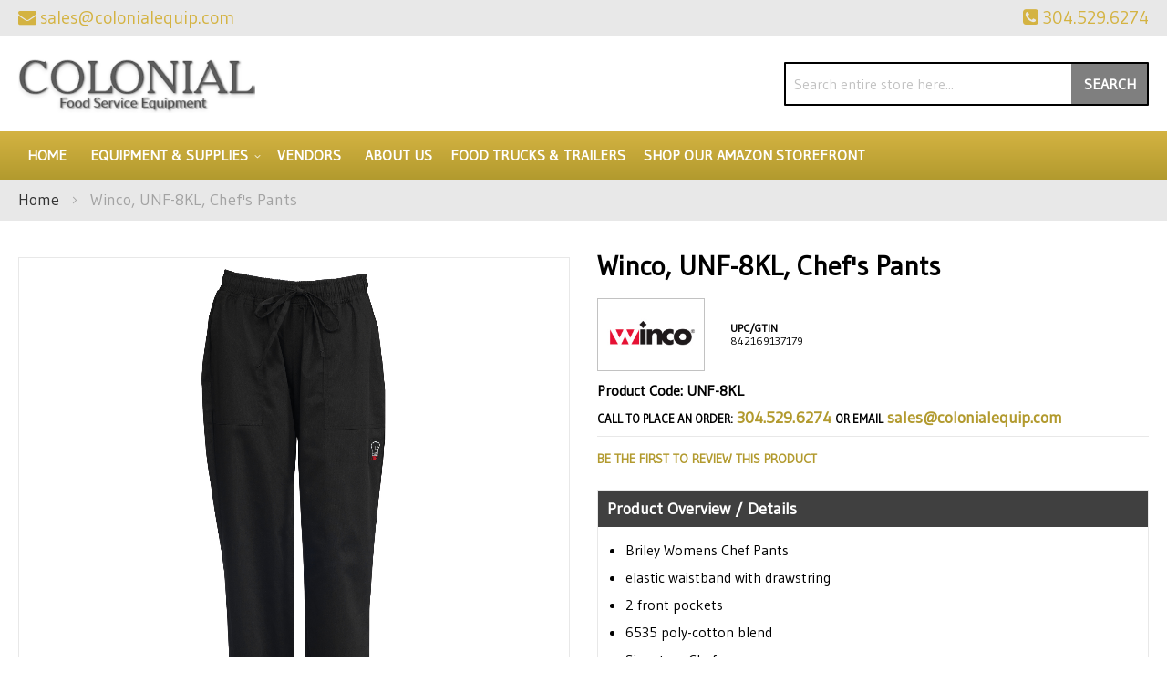

--- FILE ---
content_type: text/html; charset=UTF-8
request_url: https://colonialequip.com/winco-unf-8kl-chefs-pants.html
body_size: 88598
content:
<!doctype html>
<html lang="en">
    <head prefix="og: http://ogp.me/ns# fb: http://ogp.me/ns/fb# product: http://ogp.me/ns/product#">
        <script>
    var LOCALE = 'en\u002DUS';
    var BASE_URL = 'https\u003A\u002F\u002Fcolonialequip.com\u002F';
    var require = {
        'baseUrl': 'https\u003A\u002F\u002Fcolonialequip.com\u002Fstatic\u002Fversion1761279538\u002Ffrontend\u002FMoxxi\u002Fmoxxi\u002Fen_US'
    };</script>        <meta charset="utf-8"/>
<meta name="title" content="Winco UNF-8KL Colonial Food Service Equipment"/>
<meta name="description" content="Winco, UNF-8KL, Chef&#039;s Pants available at Colonial Food Service Equipment in the Huntington, West Virginia area. Call for a quote at (304) 529-6274."/>
<meta name="keywords" content="Colonial Food Service Equipment, Winco, UNF-8KL"/>
<meta name="robots" content="INDEX,FOLLOW"/>
<meta name="viewport" content="width=device-width, initial-scale=1"/>
<meta name="format-detection" content="telephone=no"/>
<title>Winco UNF-8KL Colonial Food Service Equipment</title>
<link  rel="stylesheet" type="text/css"  media="all" href="https://colonialequip.com/static/version1761279538/_cache/merged/c062216d86c0633523eb208ca68bed25.min.css" />
<link  rel="stylesheet" type="text/css"  media="screen and (min-width: 768px)" href="https://colonialequip.com/static/version1761279538/frontend/Moxxi/moxxi/en_US/css/styles-l.min.css" />
<link  rel="stylesheet" type="text/css"  media="print" href="https://colonialequip.com/static/version1761279538/frontend/Moxxi/moxxi/en_US/css/print.min.css" />
<link  rel="stylesheet" type="text/css"  media="all" href="https://maxcdn.bootstrapcdn.com/font-awesome/4.6.3/css/font-awesome.min.css" />
<link  rel="stylesheet" type="text/css"  media="all" href="https://fonts.googleapis.com/css2?family=Gudea" />
<script  type="text/javascript"  src="https://colonialequip.com/static/version1761279538/_cache/merged/f7b9bc11e9b9e11395b094f2bfff84eb.min.js"></script>
<link  rel="canonical" href="https://colonialequip.com/winco-unf-8kl-chefs-pants.html" />
<link  rel="icon" type="image/x-icon" href="https://colonialequip.com/media/favicon/websites/1/favicon-colonial.png" />
<link  rel="shortcut icon" type="image/x-icon" href="https://colonialequip.com/media/favicon/websites/1/favicon-colonial.png" />
<meta name="p:domain_verify" content="i1aRTkJxhkirGBgs5s00geL2ZaOlKx2P"/>
<meta name="google-site-verification" content="ffA6SgOBBNVJnPLrLVKIO7Ewqm7Zo070KtR0wgyO16A" />
<meta name="twitter:title" property="og:title" content="Colonial Food Service Equipment">
<meta name="twitter:card" content="summary_large_image">
<meta name="twitter:url" content="https://colonialequip.com/">
<meta name="twitter:image" content="https://colonialequip.com/pub/media/wysiwyg/og-image-small-colonial.jpg">
<meta property="og:title" content="Colonial Food Service Equipment" />
<meta property="og:type" content="website" />
<meta property="og:url" content="https://colonialequip.com/" />
<meta name="twitter:description" property="og:description" content="Colonial has a sales staff covering three states: West Virginia, Ohio, and Kentucky. Colonial has continued to grow into an industry leader. Showroom and warehouse located in Huntington, West Virginia." />
<meta property="og:image" content="https://colonialequip.com/pub/media/wysiwyg/og-image-small-colonial.jpg" />
<meta property="og:image:secure_url" content="https://colonialequip.com/pub/media/wysiwyg/og-image-small-colonial.jpg" />
<meta property="og:image:type" content="image/jpeg" />
<meta property="og:image:width" content="600" />
<meta property="og:image:height" content="315" />
<meta property="og:image:alt" content="Colonial Food Service Equipment Logo" />
<meta property="og:locale" content="en_US" />        <!-- Google Tag Manager -->
<script>
    function moxxiLoadGtm() {
        (function (w, d, s, l, i) {
            w[l] = w[l] || [];
            w[l].push({
                'gtm.start':
                    new Date().getTime(), event: 'gtm.js'
            });
            var f = d.getElementsByTagName(s)[0],
                j = d.createElement(s), dl = l != 'dataLayer' ? '&l=' + l : '';
            j.async = true;
            j.src =
                'https://www.googletagmanager.com/gtm.js?id=' + i + dl;
            f.parentNode.insertBefore(j, f);
        })(window, document, 'script', 'dataLayer', 'GTM-P5BNF6N');
    }

    moxxiLoadGtm();
</script>
<!-- End Google Tag Manager -->    <script type="text/x-magento-init">
        {
            "*": {
                "Magento_PageCache/js/form-key-provider": {
                    "isPaginationCacheEnabled":
                        0                }
            }
        }
    </script>

<meta property="og:type" content="product" />
<meta property="og:title"
      content="Winco,&#x20;UNF-8KL,&#x20;Chef&#x27;s&#x20;Pants" />
<meta property="og:image"
      content="https://cdn.beedash.com/Winco/cbf1817ba883fb0059dbf5b90f7bb81484d79bb7.jpg" />
<meta property="og:description"
      content="&#x0A;Briley&#x20;Womens&#x20;Chef&#x20;Pants&#x0A;elastic&#x20;waistband&#x20;with&#x20;drawstring&#x0A;2&#x20;front&#x20;pockets&#x0A;6535&#x20;poly-cotton&#x20;blend&#x0A;" />
<meta property="og:url" content="https://colonialequip.com/winco-unf-8kl-chefs-pants.html" />
    <meta property="product:price:amount" content="53.48"/>
    <meta property="product:price:currency"
      content="USD"/>
<script>
                    window.dataLayer = window.dataLayer || [];
                    window.dataLayer.push({"event":"view_item","ecommerce":{"currency":"USD","value":53.48,"items":[{"item_id":"UNF-8KL","item_name":"Winco, UNF-8KL, Chef's Pants","item_brand":"Winco","price":53.48,"item_category":"Equipment & Supplies","item_category2":"Chef Apparel","item_category3":"Chef Pants"}]}});
                </script>    </head>
    <body data-container="body"
          data-mage-init='{"loaderAjax": {}, "loader": { "icon": "https://colonialequip.com/static/version1761279538/frontend/Moxxi/moxxi/en_US/images/loader-2.gif"}}'
        id="html-body" itemtype="http://schema.org/Product" itemscope="itemscope" class="catalog-product-view product-winco-unf-8kl-chefs-pants page-layout-1column">
        <!-- Google Tag Manager (noscript) -->
<noscript>
    <iframe src="https://www.googletagmanager.com/ns.html?id=GTM-P5BNF6N"
            height="0" width="0" style="display:none;visibility:hidden"></iframe>
</noscript>
<!-- End Google Tag Manager (noscript) -->

<script type="text/x-magento-init">
    {
        "*": {
            "Magento_PageBuilder/js/widget-initializer": {
                "config": {"[data-content-type=\"slider\"][data-appearance=\"default\"]":{"Magento_PageBuilder\/js\/content-type\/slider\/appearance\/default\/widget":false},"[data-content-type=\"map\"]":{"Magento_PageBuilder\/js\/content-type\/map\/appearance\/default\/widget":false},"[data-content-type=\"row\"]":{"Magento_PageBuilder\/js\/content-type\/row\/appearance\/default\/widget":false},"[data-content-type=\"tabs\"]":{"Magento_PageBuilder\/js\/content-type\/tabs\/appearance\/default\/widget":false},"[data-content-type=\"slide\"]":{"Magento_PageBuilder\/js\/content-type\/slide\/appearance\/default\/widget":{"buttonSelector":".pagebuilder-slide-button","showOverlay":"hover","dataRole":"slide"}},"[data-content-type=\"banner\"]":{"Magento_PageBuilder\/js\/content-type\/banner\/appearance\/default\/widget":{"buttonSelector":".pagebuilder-banner-button","showOverlay":"hover","dataRole":"banner"}},"[data-content-type=\"buttons\"]":{"Magento_PageBuilder\/js\/content-type\/buttons\/appearance\/inline\/widget":false},"[data-content-type=\"products\"][data-appearance=\"carousel\"]":{"Magento_PageBuilder\/js\/content-type\/products\/appearance\/carousel\/widget":false}},
                "breakpoints": {"desktop":{"label":"Desktop","stage":true,"default":true,"class":"desktop-switcher","icon":"Magento_PageBuilder::css\/images\/switcher\/switcher-desktop.svg","conditions":{"min-width":"1024px"},"options":{"products":{"default":{"slidesToShow":"5"}}}},"tablet":{"conditions":{"max-width":"1024px","min-width":"768px"},"options":{"products":{"default":{"slidesToShow":"4"},"continuous":{"slidesToShow":"3"}}}},"mobile":{"label":"Mobile","stage":true,"class":"mobile-switcher","icon":"Magento_PageBuilder::css\/images\/switcher\/switcher-mobile.svg","media":"only screen and (max-width: 768px)","conditions":{"max-width":"768px","min-width":"640px"},"options":{"products":{"default":{"slidesToShow":"3"}}}},"mobile-small":{"conditions":{"max-width":"640px"},"options":{"products":{"default":{"slidesToShow":"2"},"continuous":{"slidesToShow":"1"}}}}}            }
        }
    }
</script>

<div class="cookie-status-message" id="cookie-status">
    The store will not work correctly when cookies are disabled.</div>
<script type="text&#x2F;javascript">document.querySelector("#cookie-status").style.display = "none";</script>
<script type="text/x-magento-init">
    {
        "*": {
            "cookieStatus": {}
        }
    }
</script>

<script type="text/x-magento-init">
    {
        "*": {
            "mage/cookies": {
                "expires": null,
                "path": "\u002F",
                "domain": ".colonialequip.com",
                "secure": true,
                "lifetime": "86400"
            }
        }
    }
</script>
    <noscript>
        <div class="message global noscript">
            <div class="content">
                <p>
                    <strong>JavaScript seems to be disabled in your browser.</strong>
                    <span>
                        For the best experience on our site, be sure to turn on Javascript in your browser.                    </span>
                </p>
            </div>
        </div>
    </noscript>

<script>
    window.cookiesConfig = window.cookiesConfig || {};
    window.cookiesConfig.secure = true;
</script><script>    require.config({
        map: {
            '*': {
                wysiwygAdapter: 'mage/adminhtml/wysiwyg/tiny_mce/tinymce5Adapter'
            }
        }
    });</script><script>
    require.config({
        paths: {
            googleMaps: 'https\u003A\u002F\u002Fmaps.googleapis.com\u002Fmaps\u002Fapi\u002Fjs\u003Fv\u003D3\u0026key\u003D'
        },
        config: {
            'Magento_PageBuilder/js/utils/map': {
                style: ''
            },
            'Magento_PageBuilder/js/content-type/map/preview': {
                apiKey: '',
                apiKeyErrorMessage: 'You\u0020must\u0020provide\u0020a\u0020valid\u0020\u003Ca\u0020href\u003D\u0027https\u003A\u002F\u002Fcolonialequip.com\u002Fadminhtml\u002Fsystem_config\u002Fedit\u002Fsection\u002Fcms\u002F\u0023cms_pagebuilder\u0027\u0020target\u003D\u0027_blank\u0027\u003EGoogle\u0020Maps\u0020API\u0020key\u003C\u002Fa\u003E\u0020to\u0020use\u0020a\u0020map.'
            },
            'Magento_PageBuilder/js/form/element/map': {
                apiKey: '',
                apiKeyErrorMessage: 'You\u0020must\u0020provide\u0020a\u0020valid\u0020\u003Ca\u0020href\u003D\u0027https\u003A\u002F\u002Fcolonialequip.com\u002Fadminhtml\u002Fsystem_config\u002Fedit\u002Fsection\u002Fcms\u002F\u0023cms_pagebuilder\u0027\u0020target\u003D\u0027_blank\u0027\u003EGoogle\u0020Maps\u0020API\u0020key\u003C\u002Fa\u003E\u0020to\u0020use\u0020a\u0020map.'
            },
        }
    });
</script>

<script>
    require.config({
        shim: {
            'Magento_PageBuilder/js/utils/map': {
                deps: ['googleMaps']
            }
        }
    });
</script>
<div class="page-wrapper"><header class="page-header"><div class="panel wrapper"><div class="panel header"><div class="contact-link">
    <a href="https://colonialequip.com/contact/"><span class="question-btn">Question?</span></a>
</div><div class="store-email">
	<a href="mailto:sales@colonialequip.com"><i class="fa fa-envelope" aria-hidden="true"></i><span>sales@colonialequip.com</span></a>
</div><div class="store-phone">
	<a href="tel:304.529.6274"><i class="fa fa-phone-square" aria-hidden="true"></i><span>304.529.6274</span></a>
</div><a class="action skip contentarea"
   href="#contentarea">
    <span>
        Skip to Content    </span>
</a>
</div></div><div class="header content"><span data-action="toggle-nav" class="action nav-toggle"><span>Toggle Nav</span></span>
<a
    class="logo"
    href="https://colonialequip.com/"
    title="Colonial&#x20;Food&#x20;Service&#x20;Equipment"
    aria-label="store logo">
    <img src="https://colonialequip.com/media/logo/stores/1/logo_1.png"
         title="Colonial&#x20;Food&#x20;Service&#x20;Equipment"
         alt="Colonial&#x20;Food&#x20;Service&#x20;Equipment"
            width="260"            height="105"    />
</a>
<div class="block block-search">
    <div class="block block-title"><strong>Search</strong></div>
    <div class="block block-content">
        <form class="form minisearch" id="search_mini_form"
              action="https://colonialequip.com/catalogsearch/result/" method="get">
                        <div class="field search">
                <label class="label" for="search" data-role="minisearch-label">
                    <span>Search</span>
                </label>
                <div class="control">
                    <input id="search"
                           data-mage-init='{
                            "quickSearch": {
                                "formSelector": "#search_mini_form",
                                "url": "https://colonialequip.com/search/ajax/suggest/",
                                "destinationSelector": "#search_autocomplete",
                                "minSearchLength": "3"
                            }
                        }'
                           type="text"
                           name="q"
                           value=""
                           placeholder="Search&#x20;entire&#x20;store&#x20;here..."
                           class="input-text"
                           maxlength="128"
                           role="combobox"
                           aria-haspopup="false"
                           aria-autocomplete="both"
                           autocomplete="off"
                           aria-expanded="false"/>
                    <div id="search_autocomplete" class="search-autocomplete"></div>
                                    </div>
            </div>
            <div class="actions">
                <button type="submit"
                        title="Search"
                        class="action search"
                        aria-label="Search"
                >
                    <span>Search</span>
                </button>
            </div>
        </form>
    </div>
</div>
</div></header>    <div class="sections nav-sections">
                <div class="section-items nav-sections-items"
             data-mage-init='{"tabs":{"openedState":"active"}}'>
                                            <div class="section-item-title nav-sections-item-title"
                     data-role="collapsible">
                    <a class="nav-sections-item-switch"
                       data-toggle="switch" href="#store.menu">
                        Menu                    </a>
                </div>
                <div class="section-item-content nav-sections-item-content"
                     id="store.menu"
                     data-role="content">
                    
<nav class="navigation" data-action="navigation">
    <ul data-mage-init='{"menu":{"responsive":true, "expanded":true, "position":{"my":"left top","at":"left bottom"}}}'>
        <li class="level0 level-top"><a href="https://colonialequip.com/">Home</a></li>
        <li  class="level0 nav-1 category-item first level-top parent"><a href="https://colonialequip.com/equipment-supplies.html"  class="level-top" ><span>Equipment &amp; Supplies</span></a><ul class="level0 submenu"><li  class="level1 nav-1-1 category-item first parent"><a href="https://colonialequip.com/equipment-supplies/beverage-amp-bar.html" ><span>Beverage &amp; Bar</span></a><ul class="level1 submenu"><li  class="level2 nav-1-1-1 category-item first"><a href="https://colonialequip.com/equipment-supplies/beverage-amp-bar/bar-supplies-accessories.html" ><span>Bar Supplies &amp; Accessories</span></a></li><li  class="level2 nav-1-1-2 category-item"><a href="https://colonialequip.com/equipment-supplies/beverage-amp-bar/bartender-tools.html" ><span>Bartender Tools</span></a></li><li  class="level2 nav-1-1-3 category-item"><a href="https://colonialequip.com/equipment-supplies/beverage-amp-bar/beverage-dispensers.html" ><span>Beverage Dispensers</span></a></li><li  class="level2 nav-1-1-4 category-item"><a href="https://colonialequip.com/equipment-supplies/beverage-amp-bar/coffee-makers-brewers-amp-service-supplies.html" ><span>Coffee Makers, Brewers &amp; Service Supplies</span></a></li><li  class="level2 nav-1-1-5 category-item last"><a href="https://colonialequip.com/equipment-supplies/beverage-amp-bar/speedrails.html" ><span>Speedrails</span></a></li></ul></li><li  class="level1 nav-1-2 category-item parent"><a href="https://colonialequip.com/equipment-supplies/chef-apparel.html" ><span>Chef Apparel</span></a><ul class="level1 submenu"><li  class="level2 nav-1-2-1 category-item first"><a href="https://colonialequip.com/equipment-supplies/chef-apparel/aprons.html" ><span>Aprons</span></a></li><li  class="level2 nav-1-2-2 category-item"><a href="https://colonialequip.com/equipment-supplies/chef-apparel/chef-coats.html" ><span>Chef Coats</span></a></li><li  class="level2 nav-1-2-3 category-item"><a href="https://colonialequip.com/equipment-supplies/chef-apparel/chef-pants.html" ><span>Chef Pants</span></a></li><li  class="level2 nav-1-2-4 category-item last"><a href="https://colonialequip.com/equipment-supplies/chef-apparel/oven-mitts.html" ><span>Oven Mitts</span></a></li></ul></li><li  class="level1 nav-1-3 category-item parent"><a href="https://colonialequip.com/equipment-supplies/cleaning-amp-facility.html" ><span>Cleaning &amp; Facility</span></a><ul class="level1 submenu"><li  class="level2 nav-1-3-1 category-item first"><a href="https://colonialequip.com/equipment-supplies/cleaning-amp-facility/air-curtains.html" ><span>Air Curtains</span></a></li><li  class="level2 nav-1-3-2 category-item"><a href="https://colonialequip.com/equipment-supplies/cleaning-amp-facility/baby-changing-tables-stations-amp-accessories.html" ><span>Baby Changing Tables, Stations &amp; Accessories</span></a></li><li  class="level2 nav-1-3-3 category-item"><a href="https://colonialequip.com/equipment-supplies/cleaning-amp-facility/brushes.html" ><span>Brushes</span></a></li><li  class="level2 nav-1-3-4 category-item"><a href="https://colonialequip.com/equipment-supplies/cleaning-amp-facility/cleaning-chemicals.html" ><span>Cleaning Chemicals</span></a></li><li  class="level2 nav-1-3-5 category-item"><a href="https://colonialequip.com/equipment-supplies/cleaning-amp-facility/commercial-floor-mats.html" ><span>Commercial Floor Mats</span></a></li><li  class="level2 nav-1-3-6 category-item"><a href="https://colonialequip.com/equipment-supplies/cleaning-amp-facility/dispensers-handcare.html" ><span>Dispensers &amp; Handcare</span></a></li><li  class="level2 nav-1-3-7 category-item"><a href="https://colonialequip.com/equipment-supplies/cleaning-amp-facility/floor-cleaning-supplies.html" ><span>Floor Cleaning Supplies</span></a></li><li  class="level2 nav-1-3-8 category-item"><a href="https://colonialequip.com/equipment-supplies/cleaning-amp-facility/signage.html" ><span>Signage</span></a></li><li  class="level2 nav-1-3-9 category-item last"><a href="https://colonialequip.com/equipment-supplies/cleaning-amp-facility/trash-cans-recycling-bins.html" ><span>Trash Cans &amp; Recycling Bins</span></a></li></ul></li><li  class="level1 nav-1-4 category-item parent"><a href="https://colonialequip.com/equipment-supplies/concessions-food-service.html" ><span>Concessions &amp; Food Service</span></a><ul class="level1 submenu"><li  class="level2 nav-1-4-1 category-item first"><a href="https://colonialequip.com/equipment-supplies/concessions-food-service/chafing-dishes.html" ><span>Chafing Dishes</span></a></li><li  class="level2 nav-1-4-2 category-item"><a href="https://colonialequip.com/equipment-supplies/concessions-food-service/condiment-dispensers.html" ><span>Condiment Dispensers</span></a></li><li  class="level2 nav-1-4-3 category-item"><a href="https://colonialequip.com/equipment-supplies/concessions-food-service/cotton-candy-machines.html" ><span>Cotton Candy Machines</span></a></li><li  class="level2 nav-1-4-4 category-item"><a href="https://colonialequip.com/equipment-supplies/concessions-food-service/food-warmers-merchandisers.html" ><span>Food Warmers &amp; Merchandisers</span></a></li><li  class="level2 nav-1-4-5 category-item"><a href="https://colonialequip.com/equipment-supplies/concessions-food-service/paper-product-dispensers.html" ><span>Paper Product Dispensers</span></a></li><li  class="level2 nav-1-4-6 category-item"><a href="https://colonialequip.com/equipment-supplies/concessions-food-service/serving-utensils.html" ><span>Serving Utensils</span></a></li><li  class="level2 nav-1-4-7 category-item"><a href="https://colonialequip.com/equipment-supplies/concessions-food-service/servingware.html" ><span>Servingware</span></a></li><li  class="level2 nav-1-4-8 category-item last"><a href="https://colonialequip.com/equipment-supplies/concessions-food-service/vending-carts-vending-kiosk-accessories.html" ><span>Vending Carts, Vending Kiosk &amp; Accessories</span></a></li></ul></li><li  class="level1 nav-1-5 category-item parent"><a href="https://colonialequip.com/equipment-supplies/cooking-equipment.html" ><span>Cooking Equipment</span></a><ul class="level1 submenu"><li  class="level2 nav-1-5-1 category-item first"><a href="https://colonialequip.com/equipment-supplies/cooking-equipment/broilers.html" ><span>Broilers</span></a></li><li  class="level2 nav-1-5-2 category-item"><a href="https://colonialequip.com/equipment-supplies/cooking-equipment/combi-ovens.html" ><span>Combi Ovens</span></a></li><li  class="level2 nav-1-5-3 category-item"><a href="https://colonialequip.com/equipment-supplies/cooking-equipment/commercial-worktables.html" ><span>Commercial Worktables</span></a></li><li  class="level2 nav-1-5-4 category-item"><a href="https://colonialequip.com/equipment-supplies/cooking-equipment/convection-ovens.html" ><span>Convection Ovens</span></a></li><li  class="level2 nav-1-5-5 category-item"><a href="https://colonialequip.com/equipment-supplies/cooking-equipment/cooking-equipment-accessories.html" ><span>Cooking Equipment Accessories</span></a></li><li  class="level2 nav-1-5-6 category-item"><a href="https://colonialequip.com/equipment-supplies/cooking-equipment/equipment-stands.html" ><span>Equipment Stands</span></a></li><li  class="level2 nav-1-5-7 category-item"><a href="https://colonialequip.com/equipment-supplies/cooking-equipment/fryer-accessories.html" ><span>Fryer Accessories</span></a></li><li  class="level2 nav-1-5-8 category-item"><a href="https://colonialequip.com/equipment-supplies/cooking-equipment/fryers.html" ><span>Fryers</span></a></li><li  class="level2 nav-1-5-9 category-item"><a href="https://colonialequip.com/equipment-supplies/cooking-equipment/grills-griddles.html" ><span>Grills &amp; Griddles</span></a></li><li  class="level2 nav-1-5-10 category-item"><a href="https://colonialequip.com/equipment-supplies/cooking-equipment/microwave-ovens.html" ><span>Microwave Ovens</span></a></li><li  class="level2 nav-1-5-11 category-item last"><a href="https://colonialequip.com/equipment-supplies/cooking-equipment/steam-cooking-equipment.html" ><span>Steam Cooking Equipment</span></a></li></ul></li><li  class="level1 nav-1-6 category-item parent"><a href="https://colonialequip.com/equipment-supplies/dish-washing-equipment.html" ><span>Dish Washing Equipment</span></a><ul class="level1 submenu"><li  class="level2 nav-1-6-1 category-item first"><a href="https://colonialequip.com/equipment-supplies/dish-washing-equipment/bus-boxes.html" ><span>Bus Boxes</span></a></li><li  class="level2 nav-1-6-2 category-item"><a href="https://colonialequip.com/equipment-supplies/dish-washing-equipment/dish-racks.html" ><span>Dish Racks</span></a></li><li  class="level2 nav-1-6-3 category-item last"><a href="https://colonialequip.com/equipment-supplies/dish-washing-equipment/dishwashers.html" ><span>Dishwashers</span></a></li></ul></li><li  class="level1 nav-1-7 category-item parent"><a href="https://colonialequip.com/equipment-supplies/food-display-merchandising.html" ><span>Food Display &amp; Merchandising</span></a><ul class="level1 submenu"><li  class="level2 nav-1-7-1 category-item first"><a href="https://colonialequip.com/equipment-supplies/food-display-merchandising/display-case.html" ><span>Display Case</span></a></li><li  class="level2 nav-1-7-2 category-item last"><a href="https://colonialequip.com/equipment-supplies/food-display-merchandising/merchandisers.html" ><span>Merchandisers</span></a></li></ul></li><li  class="level1 nav-1-8 category-item parent"><a href="https://colonialequip.com/equipment-supplies/food-preparation.html" ><span>Food Preparation</span></a><ul class="level1 submenu"><li  class="level2 nav-1-8-1 category-item first"><a href="https://colonialequip.com/equipment-supplies/food-preparation/food-blenders.html" ><span>Food Blenders</span></a></li><li  class="level2 nav-1-8-2 category-item"><a href="https://colonialequip.com/equipment-supplies/food-preparation/peelers.html" ><span>Peelers</span></a></li><li  class="level2 nav-1-8-3 category-item last"><a href="https://colonialequip.com/equipment-supplies/food-preparation/slicers.html" ><span>Slicers</span></a></li></ul></li><li  class="level1 nav-1-9 category-item parent"><a href="https://colonialequip.com/equipment-supplies/furniture.html" ><span>Furniture</span></a><ul class="level1 submenu"><li  class="level2 nav-1-9-1 category-item first"><a href="https://colonialequip.com/equipment-supplies/furniture/booster-seats-high-chairs.html" ><span>Booster Seats &amp; High Chairs</span></a></li><li  class="level2 nav-1-9-2 category-item last"><a href="https://colonialequip.com/equipment-supplies/furniture/commercial-outdoor-furniture.html" ><span>Commercial Outdoor Furniture</span></a></li></ul></li><li  class="level1 nav-1-10 category-item parent"><a href="https://colonialequip.com/equipment-supplies/ice-machines.html" ><span>Ice Machines</span></a><ul class="level1 submenu"><li  class="level2 nav-1-10-1 category-item first"><a href="https://colonialequip.com/equipment-supplies/ice-machines/ice-bins.html" ><span>Ice Bins</span></a></li><li  class="level2 nav-1-10-2 category-item"><a href="https://colonialequip.com/equipment-supplies/ice-machines/ice-distribution.html" ><span>Ice Distribution</span></a></li><li  class="level2 nav-1-10-3 category-item last"><a href="https://colonialequip.com/equipment-supplies/ice-machines/ice-makers.html" ><span>Ice Makers</span></a></li></ul></li><li  class="level1 nav-1-11 category-item parent"><a href="https://colonialequip.com/equipment-supplies/plumbing.html" ><span>Plumbing</span></a><ul class="level1 submenu"><li  class="level2 nav-1-11-1 category-item first"><a href="https://colonialequip.com/equipment-supplies/plumbing/commercial-faucets.html" ><span>Commercial Faucets</span></a></li><li  class="level2 nav-1-11-2 category-item"><a href="https://colonialequip.com/equipment-supplies/plumbing/filter-systems.html" ><span>Filter Systems</span></a></li><li  class="level2 nav-1-11-3 category-item"><a href="https://colonialequip.com/equipment-supplies/plumbing/sinks.html" ><span>Sinks</span></a></li><li  class="level2 nav-1-11-4 category-item last"><a href="https://colonialequip.com/equipment-supplies/plumbing/troughs-drains.html" ><span>Troughs &amp; Drains</span></a></li></ul></li><li  class="level1 nav-1-12 category-item parent"><a href="https://colonialequip.com/equipment-supplies/refrigeration.html" ><span>Refrigeration</span></a><ul class="level1 submenu"><li  class="level2 nav-1-12-1 category-item first"><a href="https://colonialequip.com/equipment-supplies/refrigeration/beverage-amp-bar-coolers.html" ><span>Beverage &amp; Bar Coolers</span></a></li><li  class="level2 nav-1-12-2 category-item"><a href="https://colonialequip.com/equipment-supplies/refrigeration/ice-cream-cabinets.html" ><span>Ice Cream Cabinets</span></a></li><li  class="level2 nav-1-12-3 category-item"><a href="https://colonialequip.com/equipment-supplies/refrigeration/reach-in-units.html" ><span>Reach In Units</span></a></li><li  class="level2 nav-1-12-4 category-item"><a href="https://colonialequip.com/equipment-supplies/refrigeration/refrigerated-prep-tables.html" ><span>Refrigerated Prep Tables</span></a></li><li  class="level2 nav-1-12-5 category-item last"><a href="https://colonialequip.com/equipment-supplies/refrigeration/undercounter-units.html" ><span>Undercounter Units</span></a></li></ul></li><li  class="level1 nav-1-13 category-item parent"><a href="https://colonialequip.com/equipment-supplies/smallwares-kitchen-accessories.html" ><span>Smallwares &amp; Kitchen Accessories</span></a><ul class="level1 submenu"><li  class="level2 nav-1-13-1 category-item first"><a href="https://colonialequip.com/equipment-supplies/smallwares-kitchen-accessories/baking-supplies.html" ><span>Baking Supplies</span></a></li><li  class="level2 nav-1-13-2 category-item"><a href="https://colonialequip.com/equipment-supplies/smallwares-kitchen-accessories/cast-iron-cookware.html" ><span>Cast Iron Cookware</span></a></li><li  class="level2 nav-1-13-3 category-item"><a href="https://colonialequip.com/equipment-supplies/smallwares-kitchen-accessories/check-rails.html" ><span>Check Rails</span></a></li><li  class="level2 nav-1-13-4 category-item"><a href="https://colonialequip.com/equipment-supplies/smallwares-kitchen-accessories/chilling-paddles.html" ><span>Chilling Paddles</span></a></li><li  class="level2 nav-1-13-5 category-item"><a href="https://colonialequip.com/equipment-supplies/smallwares-kitchen-accessories/colanders-sieves.html" ><span>Colanders &amp; Sieves</span></a></li><li  class="level2 nav-1-13-6 category-item"><a href="https://colonialequip.com/equipment-supplies/smallwares-kitchen-accessories/cutting-boards.html" ><span>Cutting Boards</span></a></li><li  class="level2 nav-1-13-7 category-item"><a href="https://colonialequip.com/equipment-supplies/smallwares-kitchen-accessories/dishers-ladles-scoops.html" ><span>Dishers, Ladles &amp; Scoops</span></a></li><li  class="level2 nav-1-13-8 category-item"><a href="https://colonialequip.com/equipment-supplies/smallwares-kitchen-accessories/hotel-pans-baking-trays.html" ><span>Hotel Pans &amp; Baking Trays</span></a></li><li  class="level2 nav-1-13-9 category-item"><a href="https://colonialequip.com/equipment-supplies/smallwares-kitchen-accessories/kitchen-cutlery.html" ><span>Kitchen Cutlery</span></a></li><li  class="level2 nav-1-13-10 category-item"><a href="https://colonialequip.com/equipment-supplies/smallwares-kitchen-accessories/kitchen-spoons.html" ><span>Kitchen Spoons</span></a></li><li  class="level2 nav-1-13-11 category-item"><a href="https://colonialequip.com/equipment-supplies/smallwares-kitchen-accessories/kitchen-tools-supplies.html" ><span>Kitchen Tools &amp; Supplies</span></a></li><li  class="level2 nav-1-13-12 category-item"><a href="https://colonialequip.com/equipment-supplies/smallwares-kitchen-accessories/measuring-cups-spoons.html" ><span>Measuring Cups &amp; Spoons</span></a></li><li  class="level2 nav-1-13-13 category-item"><a href="https://colonialequip.com/equipment-supplies/smallwares-kitchen-accessories/pizza-tools.html" ><span>Pizza Tools</span></a></li><li  class="level2 nav-1-13-14 category-item"><a href="https://colonialequip.com/equipment-supplies/smallwares-kitchen-accessories/pots-pans.html" ><span>Pots &amp; Pans</span></a></li><li  class="level2 nav-1-13-15 category-item"><a href="https://colonialequip.com/equipment-supplies/smallwares-kitchen-accessories/prep-bowls.html" ><span>Prep Bowls</span></a></li><li  class="level2 nav-1-13-16 category-item"><a href="https://colonialequip.com/equipment-supplies/smallwares-kitchen-accessories/protective-gear.html" ><span>Protective Gear</span></a></li><li  class="level2 nav-1-13-17 category-item"><a href="https://colonialequip.com/equipment-supplies/smallwares-kitchen-accessories/scales-thermometers.html" ><span>Scales &amp; Thermometers</span></a></li><li  class="level2 nav-1-13-18 category-item"><a href="https://colonialequip.com/equipment-supplies/smallwares-kitchen-accessories/spreaders-spatulas.html" ><span>Spreaders &amp; Spatulas</span></a></li><li  class="level2 nav-1-13-19 category-item"><a href="https://colonialequip.com/equipment-supplies/smallwares-kitchen-accessories/tongs.html" ><span>Tongs</span></a></li><li  class="level2 nav-1-13-20 category-item last"><a href="https://colonialequip.com/equipment-supplies/smallwares-kitchen-accessories/whisks-whips.html" ><span>Whisks &amp; Whips</span></a></li></ul></li><li  class="level1 nav-1-14 category-item parent"><a href="https://colonialequip.com/equipment-supplies/storage-transportation.html" ><span>Storage &amp; Transportation</span></a><ul class="level1 submenu"><li  class="level2 nav-1-14-1 category-item first"><a href="https://colonialequip.com/equipment-supplies/storage-transportation/carts-dollies.html" ><span>Carts &amp; Dollies</span></a></li><li  class="level2 nav-1-14-2 category-item"><a href="https://colonialequip.com/equipment-supplies/storage-transportation/food-storage-supplies.html" ><span>Food Storage Supplies</span></a></li><li  class="level2 nav-1-14-3 category-item"><a href="https://colonialequip.com/equipment-supplies/storage-transportation/shelving.html" ><span>Shelving</span></a></li><li  class="level2 nav-1-14-4 category-item last"><a href="https://colonialequip.com/equipment-supplies/storage-transportation/storage-racks.html" ><span>Storage Racks</span></a></li></ul></li><li  class="level1 nav-1-15 category-item parent"><a href="https://colonialequip.com/equipment-supplies/tabletop.html" ><span>Tabletop</span></a><ul class="level1 submenu"><li  class="level2 nav-1-15-1 category-item first"><a href="https://colonialequip.com/equipment-supplies/tabletop/cruets-amp-shakers.html" ><span>Cruets &amp; Shakers</span></a></li><li  class="level2 nav-1-15-2 category-item"><a href="https://colonialequip.com/equipment-supplies/tabletop/dinnerware.html" ><span>Dinnerware</span></a></li><li  class="level2 nav-1-15-3 category-item"><a href="https://colonialequip.com/equipment-supplies/tabletop/flatware.html" ><span>Flatware</span></a></li><li  class="level2 nav-1-15-4 category-item"><a href="https://colonialequip.com/equipment-supplies/tabletop/glassware.html" ><span>Glassware</span></a></li><li  class="level2 nav-1-15-5 category-item"><a href="https://colonialequip.com/equipment-supplies/tabletop/linens-cloth-tabletop-materials.html" ><span>Linens, Cloth &amp; Tabletop Materials</span></a></li><li  class="level2 nav-1-15-6 category-item"><a href="https://colonialequip.com/equipment-supplies/tabletop/tabletop-accessories.html" ><span>Tabletop Accessories</span></a></li><li  class="level2 nav-1-15-7 category-item"><a href="https://colonialequip.com/equipment-supplies/tabletop/tabletop-beverage-service.html" ><span>Tabletop Beverage Service</span></a></li><li  class="level2 nav-1-15-8 category-item last"><a href="https://colonialequip.com/equipment-supplies/tabletop/trays-platters.html" ><span>Trays &amp; Platters</span></a></li></ul></li><li  class="level1 nav-1-16 category-item last"><a href="https://colonialequip.com/equipment-supplies/food-preparation/food-processors.html" ><span>Food Processors</span></a></li></ul></li><li  class="level0 nav-2 category-item last level-top"><a href="https://colonialequip.com/vendors.html"  class="level-top" ><span>Vendors</span></a></li>        <li><a href="https://colonialequip.com/about-us/" id="idIHjWQ4CY" >About Us</a></li><li><a href="https://colonialequip.com/food-trucks-trailers/" id="id5QzM1zsO" >Food Trucks &amp; Trailers</a></li><li><a href="http://www.amazon.com/shops/Colonialequip" target="_blank" id="idgs9G1Pl4" >Shop Our Amazon Storefront</a></li>    </ul>
</nav>
                </div>
                                    </div>
    </div>
<div class="breadcrumbs"></div>
<script type="text/x-magento-init">
    {
        ".breadcrumbs": {
            "breadcrumbs": {"categoryUrlSuffix":".html","useCategoryPathInUrl":0,"product":"Winco, UNF-8KL, Chef&#039;s Pants"}        }
    }
</script>
<main id="maincontent" class="page-main"><a id="contentarea" tabindex="-1"></a>
<div class="page messages"><div data-placeholder="messages"></div>
<div data-bind="scope: 'messages'">
    <!-- ko if: cookieMessages && cookieMessages.length > 0 -->
    <div aria-atomic="true" role="alert" data-bind="foreach: { data: cookieMessages, as: 'message' }" class="messages">
        <div data-bind="attr: {
            class: 'message-' + message.type + ' ' + message.type + ' message',
            'data-ui-id': 'message-' + message.type
        }">
            <div data-bind="html: $parent.prepareMessageForHtml(message.text)"></div>
        </div>
    </div>
    <!-- /ko -->

    <!-- ko if: messages().messages && messages().messages.length > 0 -->
    <div aria-atomic="true" role="alert" class="messages" data-bind="foreach: {
        data: messages().messages, as: 'message'
    }">
        <div data-bind="attr: {
            class: 'message-' + message.type + ' ' + message.type + ' message',
            'data-ui-id': 'message-' + message.type
        }">
            <div data-bind="html: $parent.prepareMessageForHtml(message.text)"></div>
        </div>
    </div>
    <!-- /ko -->
</div>
<script type="text/x-magento-init">
    {
        "*": {
            "Magento_Ui/js/core/app": {
                "components": {
                        "messages": {
                            "component": "Magento_Theme/js/view/messages"
                        }
                    }
                }
            }
    }
</script>
</div><div class="columns"><div class="column main"><div class="product info wrapper"><div class="product top"><div class="page-title-wrapper&#x20;product">
    <h1 class="page-title"
                >
        <span class="base" data-ui-id="page-title-wrapper" itemprop="name">Winco, UNF-8KL, Chef&#039;s Pants</span>    </h1>
    </div>
<div class="static-contents">    <div class="brand-image">
        <a href="https://colonialequip.com/vendors/winco.html" title="Winco">
                            <img src="/media/catalog/category/37e4feafd3ff805266897ccccc2a6e631cd517fa.png"/>
                    </a>
        <span itemprop="brand" style="display:none;">Winco</span>
    </div>
    <!-- <div class="static-information-wrapper" id="brand_description">
            </div> -->
    <div class="upc-gtn">
        <strong class="type">UPC/GTIN</strong>
        <div class="value">
            842169137179        </div>
    </div>
</div>    <div class="product-code">
        <strong class="type">Product Code: UNF-8KL</strong>
    </div>
<div class="contact-info">
    <span class="call-to">Call to place an order:</span>
    <a class="tel-no" href="tel:304.529.6274">304.529.6274</a>
    <span>or email</span> <a href="mailto:sales@colonialequip.com">sales@colonialequip.com</a>
</div></div><div class="product-info-main"><div class="product-info-price">    <div class="product-reviews-summary empty">
        <div class="reviews-actions">
            <a class="action add" href="https://colonialequip.com/winco-unf-8kl-chefs-pants.html#review-form">
                Be the first to review this product            </a>
        </div>
    </div>
</div>

<div class="product-add-form">
    <form data-product-sku="CS-414012"
          action="https://colonialequip.com/checkout/cart/add/uenc/aHR0cHM6Ly9jb2xvbmlhbGVxdWlwLmNvbS93aW5jby11bmYtOGtsLWNoZWZzLXBhbnRzLmh0bWw~/product/34176/" method="post"
          id="product_addtocart_form">
        <input type="hidden" name="product" value="34176" />
        <input type="hidden" name="selected_configurable_option" value="" />
        <input type="hidden" name="related_product" id="related-products-field" value="" />
        <input type="hidden" name="item"  value="34176" />
        <input name="form_key" type="hidden" value="I7ddXgiCMDPDrVBL" />                                    
                    </form>
</div>

<script type="text/x-magento-init">
    {
        "[data-role=priceBox][data-price-box=product-id-34176]": {
            "priceBox": {
                "priceConfig":  {"productId":"34176","priceFormat":{"pattern":"$%s","precision":2,"requiredPrecision":2,"decimalSymbol":".","groupSymbol":",","groupLength":3,"integerRequired":false},"tierPrices":[]}            }
        }
    }
</script>
<div class="product-social-links"><div class="product-addto-links" data-role="add-to-links">
    </div>
</div>    <div class="product pricing">
        Winco, UNF-8KL, Chef&#039;s Pants is available to buy in increments of 1    </div>
<div class="description-wrapper"><h2 class="overview_title">Product Overview / Details</h2>
<div class="product attribute description">
        <div class="value" ><ul>
<li>Briley Womens Chef Pants</li>
<li>elastic waistband with drawstring</li>
<li>2 front pockets</li>
<li>6535 poly-cotton blend</li>
<li>Signature Chef</li>
<li>black</li>
<li>large</li>
</ul></div>
</div>
</div></div><div class="product media"><a id="gallery-prev-area" tabindex="-1"></a>
<div class="action-skip-wrapper"><a class="action skip gallery-next-area"
   href="#gallery-next-area">
    <span>
        Skip to the end of the images gallery    </span>
</a>
</div>

<div class="gallery-placeholder _block-content-loading" data-gallery-role="gallery-placeholder">
    <img
        alt="main product photo"
        class="gallery-placeholder__image"
        src="https://cdn.beedash.com/Winco/cbf1817ba883fb0059dbf5b90f7bb81484d79bb7.jpg"
    />
</div>


<script type="text/x-magento-init">
    {
        "[data-gallery-role=gallery-placeholder]": {
            "mage/gallery/gallery": {
                "mixins":["magnifier/magnify"],
                "magnifierOpts": {"fullscreenzoom":"20","top":"","left":"","width":"","height":"","eventType":"hover","enabled":false},
                "data": [{"thumb":"https:\/\/cdn.beedash.com\/Winco\/cbf1817ba883fb0059dbf5b90f7bb81484d79bb7.jpg","img":"https:\/\/cdn.beedash.com\/Winco\/cbf1817ba883fb0059dbf5b90f7bb81484d79bb7.jpg","full":"https:\/\/cdn.beedash.com\/Winco\/cbf1817ba883fb0059dbf5b90f7bb81484d79bb7.jpg","caption":"Winco, UNF-8KL, Chef's Pants","type":"image","isMain":true}],
                "options": {"nav":"thumbs","loop":true,"keyboard":true,"arrows":true,"allowfullscreen":true,"showCaption":true,"width":700,"thumbwidth":90,"thumbheight":90,"height":700,"transitionduration":500,"transition":"slide","navarrows":true,"navtype":"slides","navdir":"horizontal"},
                "fullscreen": {"nav":"thumbs","loop":true,"navdir":"horizontal","navarrows":false,"navtype":"slides","arrows":false,"showCaption":false,"transitionduration":500,"transition":"dissolve"},
                 "breakpoints": {"mobile":{"conditions":{"max-width":"768px"},"options":{"options":{"nav":"dots"}}}}            }
        }
    }
</script>

<meta itemprop="image" content="https://cdn.beedash.com/Winco/cbf1817ba883fb0059dbf5b90f7bb81484d79bb7.jpg" >
<meta itemprop="sku" content="CS-414012" >
<meta itemprop="mpn" content="UNF-8KL" >
<script type="text/x-magento-init">
    {
        "[data-gallery-role=gallery-placeholder]": {
            "Magento_ProductVideo/js/fotorama-add-video-events": {
                "videoData": [],
                "videoSettings": [{"playIfBase":"0","showRelated":"0","videoAutoRestart":"0"}],
                "optionsVideoData": []            }
        }
    }
</script>
<div class="action-skip-wrapper"><a class="action skip gallery-prev-area"
   href="#gallery-prev-area">
    <span>
        Skip to the beginning of the images gallery    </span>
</a>
</div><a id="gallery-next-area" tabindex="-1"></a>
</div><div class="product bottom"><div class="product-description2-wrapper">    <h2 class="des-title">Description</h2>
    <div class="des-content">
        Bring versatility and style to the kitchen with the Briley Women's Chef Pants from Winco. Designed specifically for the demanding environment of a restaurant, these chef pants combine comfort, functionality, and a professional appearance. The elastic waistband with a drawstring ensures a secure and adjustable fit, allowing for ease of movement during long shifts. 

Crafted from a durable 65/35 poly-cotton blend, the Briley Women's Chef Pants offer the perfect balance of breathability and resilience, making them ideal for the fast-paced kitchen setting. The Signature Chef black color provides a sleek and polished look, suitable for any restaurant's dress code. 

Practicality is key in a busy kitchen, and these pants deliver with two front pockets, offering convenient storage for essential tools and personal items. The large size ensures a comfortable fit for a range of body types, promoting inclusivity and comfort among your kitchen staff.

While the model number UNF-8KL may not be the first thing you consider, it signifies the quality and reliability associated with Winco products. These chef pants are designed to withstand the rigors of daily use, ensuring your team remains focused on delivering exceptional culinary experiences.

Elevate your kitchen staff's uniform with the Briley Women's Chef Pants, combining style, comfort, and practicality in one essential piece of workwear.    </div>
</div></div></div>    <div class="product info detailed">
                <div class="product data items" data-mage-init='{"tabs":{"openedState":"active"}}'>
                                                </div>
    </div>
<input name="form_key" type="hidden" value="I7ddXgiCMDPDrVBL" /><div id="authenticationPopup" data-bind="scope:'authenticationPopup', style: {display: 'none'}">
        <script>window.authenticationPopup = {"autocomplete":"off","customerRegisterUrl":"https:\/\/colonialequip.com\/customer\/account\/create\/","customerForgotPasswordUrl":"https:\/\/colonialequip.com\/customer\/account\/forgotpassword\/","baseUrl":"https:\/\/colonialequip.com\/","customerLoginUrl":"https:\/\/colonialequip.com\/customer\/ajax\/login\/"}</script>    <!-- ko template: getTemplate() --><!-- /ko -->
        <script type="text/x-magento-init">
        {
            "#authenticationPopup": {
                "Magento_Ui/js/core/app": {"components":{"authenticationPopup":{"component":"Magento_Customer\/js\/view\/authentication-popup","children":{"messages":{"component":"Magento_Ui\/js\/view\/messages","displayArea":"messages"},"captcha":{"component":"Magento_Captcha\/js\/view\/checkout\/loginCaptcha","displayArea":"additional-login-form-fields","formId":"user_login","configSource":"checkout"},"recaptcha":{"component":"Magento_ReCaptchaFrontendUi\/js\/reCaptcha","displayArea":"additional-login-form-fields","reCaptchaId":"recaptcha-popup-login","settings":{"rendering":{"sitekey":"6LdSMX4cAAAAAM_VAvHFgkQ_G90mOVk3Q9Oc9sL6","badge":"inline","size":"invisible","theme":"light","hl":""},"invisible":true}}}}}}            },
            "*": {
                "Magento_Ui/js/block-loader": "https\u003A\u002F\u002Fcolonialequip.com\u002Fstatic\u002Fversion1761279538\u002Ffrontend\u002FMoxxi\u002Fmoxxi\u002Fen_US\u002Fimages\u002Floader\u002D1.gif"
                            }
        }
    </script>
</div>
<script type="text/x-magento-init">
    {
        "*": {
            "Magento_Customer/js/section-config": {
                "sections": {"stores\/store\/switch":["*"],"stores\/store\/switchrequest":["*"],"directory\/currency\/switch":["*"],"*":["messages"],"customer\/account\/logout":["*","recently_viewed_product","recently_compared_product","persistent"],"customer\/account\/loginpost":["*"],"customer\/account\/createpost":["*"],"customer\/account\/editpost":["*"],"customer\/ajax\/login":["checkout-data","cart","captcha"],"catalog\/product_compare\/add":["compare-products"],"catalog\/product_compare\/remove":["compare-products"],"catalog\/product_compare\/clear":["compare-products"],"sales\/guest\/reorder":["cart"],"sales\/order\/reorder":["cart"],"checkout\/cart\/add":["cart","directory-data"],"checkout\/cart\/delete":["cart"],"checkout\/cart\/updatepost":["cart"],"checkout\/cart\/updateitemoptions":["cart"],"checkout\/cart\/couponpost":["cart"],"checkout\/cart\/estimatepost":["cart"],"checkout\/cart\/estimateupdatepost":["cart"],"checkout\/onepage\/saveorder":["cart","checkout-data","last-ordered-items"],"checkout\/sidebar\/removeitem":["cart"],"checkout\/sidebar\/updateitemqty":["cart"],"rest\/*\/v1\/carts\/*\/payment-information":["cart","last-ordered-items","captcha","instant-purchase"],"rest\/*\/v1\/guest-carts\/*\/payment-information":["cart","captcha"],"rest\/*\/v1\/guest-carts\/*\/selected-payment-method":["cart","checkout-data"],"rest\/*\/v1\/carts\/*\/selected-payment-method":["cart","checkout-data","instant-purchase"],"customer\/address\/*":["instant-purchase"],"customer\/account\/*":["instant-purchase"],"vault\/cards\/deleteaction":["instant-purchase"],"multishipping\/checkout\/overviewpost":["cart"],"paypal\/express\/placeorder":["cart","checkout-data"],"paypal\/payflowexpress\/placeorder":["cart","checkout-data"],"paypal\/express\/onauthorization":["cart","checkout-data"],"persistent\/index\/unsetcookie":["persistent"],"review\/product\/post":["review"],"wishlist\/index\/add":["wishlist"],"wishlist\/index\/remove":["wishlist"],"wishlist\/index\/updateitemoptions":["wishlist"],"wishlist\/index\/update":["wishlist"],"wishlist\/index\/cart":["wishlist","cart"],"wishlist\/index\/fromcart":["wishlist","cart"],"wishlist\/index\/allcart":["wishlist","cart"],"wishlist\/shared\/allcart":["wishlist","cart"],"wishlist\/shared\/cart":["cart"],"braintree\/paypal\/placeorder":["cart","checkout-data"],"braintree\/googlepay\/placeorder":["cart","checkout-data"]},
                "clientSideSections": ["checkout-data","cart-data"],
                "baseUrls": ["https:\/\/colonialequip.com\/"],
                "sectionNames": ["messages","customer","compare-products","last-ordered-items","cart","directory-data","captcha","instant-purchase","loggedAsCustomer","persistent","review","wishlist","recently_viewed_product","recently_compared_product","product_data_storage","paypal-billing-agreement"]            }
        }
    }
</script>
<script type="text/x-magento-init">
    {
        "*": {
            "Magento_Customer/js/customer-data": {
                "sectionLoadUrl": "https\u003A\u002F\u002Fcolonialequip.com\u002Fcustomer\u002Fsection\u002Fload\u002F",
                "expirableSectionLifetime": 60,
                "expirableSectionNames": ["cart","persistent"],
                "cookieLifeTime": "86400",
                "updateSessionUrl": "https\u003A\u002F\u002Fcolonialequip.com\u002Fcustomer\u002Faccount\u002FupdateSession\u002F"
            }
        }
    }
</script>
<script type="text/x-magento-init">
    {
        "*": {
            "Magento_Customer/js/invalidation-processor": {
                "invalidationRules": {
                    "website-rule": {
                        "Magento_Customer/js/invalidation-rules/website-rule": {
                            "scopeConfig": {
                                "websiteId": "1"
                            }
                        }
                    }
                }
            }
        }
    }
</script>
<script type="text/x-magento-init">
    {
        "body": {
            "pageCache": {"url":"https:\/\/colonialequip.com\/page_cache\/block\/render\/id\/34176\/","handles":["default","catalog_product_view","catalog_product_view_type_simple","catalog_product_view_id_34176","catalog_product_view_sku_CS-414012"],"originalRequest":{"route":"catalog","controller":"product","action":"view","uri":"\/winco-unf-8kl-chefs-pants.html"},"versionCookieName":"private_content_version"}        }
    }
</script>
<script type="text/x-magento-init">
    {
        "body": {
            "requireCookie": {"noCookieUrl":"https:\/\/colonialequip.com\/cookie\/index\/noCookies\/","triggers":[".review .action.submit"],"isRedirectCmsPage":true}        }
    }
</script>
<script type="text/x-magento-init">
    {
        "*": {
                "Magento_Catalog/js/product/view/provider": {
                    "data": {"items":{"34176":{"add_to_cart_button":{"post_data":"{\"action\":\"https:\\\/\\\/colonialequip.com\\\/checkout\\\/cart\\\/add\\\/uenc\\\/%25uenc%25\\\/product\\\/34176\\\/\",\"data\":{\"product\":\"34176\",\"uenc\":\"%uenc%\"}}","url":"https:\/\/colonialequip.com\/checkout\/cart\/add\/uenc\/%25uenc%25\/product\/34176\/","required_options":false},"add_to_compare_button":{"post_data":null,"url":"{\"action\":\"https:\\\/\\\/colonialequip.com\\\/catalog\\\/product_compare\\\/add\\\/\",\"data\":{\"product\":\"34176\",\"uenc\":\"aHR0cHM6Ly9jb2xvbmlhbGVxdWlwLmNvbS93aW5jby11bmYtOGtsLWNoZWZzLXBhbnRzLmh0bWw~\"}}","required_options":null},"price_info":{"final_price":53.48,"max_price":53.48,"max_regular_price":53.48,"minimal_regular_price":53.48,"special_price":null,"minimal_price":53.48,"regular_price":53.48,"formatted_prices":{"final_price":"<span class=\"price\">$53.48<\/span>","max_price":"<span class=\"price\">$53.48<\/span>","minimal_price":"<span class=\"price\">$53.48<\/span>","max_regular_price":"<span class=\"price\">$53.48<\/span>","minimal_regular_price":null,"special_price":null,"regular_price":"<span class=\"price\">$53.48<\/span>"},"extension_attributes":{"msrp":{"msrp_price":"<span class=\"price\">$0.00<\/span>","is_applicable":"","is_shown_price_on_gesture":"","msrp_message":"","explanation_message":"Our price is lower than the manufacturer&#039;s &quot;minimum advertised price.&quot; As a result, we cannot show you the price in catalog or the product page. <br><br> You have no obligation to purchase the product once you know the price. You can simply remove the item from your cart."},"tax_adjustments":{"final_price":53.48,"max_price":53.48,"max_regular_price":53.48,"minimal_regular_price":53.48,"special_price":53.48,"minimal_price":53.48,"regular_price":53.48,"formatted_prices":{"final_price":"<span class=\"price\">$53.48<\/span>","max_price":"<span class=\"price\">$53.48<\/span>","minimal_price":"<span class=\"price\">$53.48<\/span>","max_regular_price":"<span class=\"price\">$53.48<\/span>","minimal_regular_price":null,"special_price":"<span class=\"price\">$53.48<\/span>","regular_price":"<span class=\"price\">$53.48<\/span>"}},"weee_attributes":[],"weee_adjustment":"<span class=\"price\">$53.48<\/span>"}},"images":[{"url":"https:\/\/cdn.beedash.com\/Winco\/cbf1817ba883fb0059dbf5b90f7bb81484d79bb7.jpg","code":"recently_viewed_products_grid_content_widget","height":300,"width":240,"label":"Winco, UNF-8KL, Chef's Pants","resized_width":240,"resized_height":300},{"url":"https:\/\/cdn.beedash.com\/Winco\/cbf1817ba883fb0059dbf5b90f7bb81484d79bb7.jpg","code":"recently_viewed_products_list_content_widget","height":270,"width":270,"label":"Winco, UNF-8KL, Chef's Pants","resized_width":270,"resized_height":270},{"url":"https:\/\/cdn.beedash.com\/Winco\/cbf1817ba883fb0059dbf5b90f7bb81484d79bb7.jpg","code":"recently_viewed_products_images_names_widget","height":90,"width":75,"label":"Winco, UNF-8KL, Chef's Pants","resized_width":75,"resized_height":90},{"url":"https:\/\/cdn.beedash.com\/Winco\/cbf1817ba883fb0059dbf5b90f7bb81484d79bb7.jpg","code":"recently_compared_products_grid_content_widget","height":300,"width":240,"label":"Winco, UNF-8KL, Chef's Pants","resized_width":240,"resized_height":300},{"url":"https:\/\/cdn.beedash.com\/Winco\/cbf1817ba883fb0059dbf5b90f7bb81484d79bb7.jpg","code":"recently_compared_products_list_content_widget","height":207,"width":270,"label":"Winco, UNF-8KL, Chef's Pants","resized_width":270,"resized_height":207},{"url":"https:\/\/cdn.beedash.com\/Winco\/cbf1817ba883fb0059dbf5b90f7bb81484d79bb7.jpg","code":"recently_compared_products_images_names_widget","height":90,"width":75,"label":"Winco, UNF-8KL, Chef's Pants","resized_width":75,"resized_height":90}],"url":"https:\/\/colonialequip.com\/winco-unf-8kl-chefs-pants.html","id":34176,"name":"Winco, UNF-8KL, Chef's Pants","type":"simple","is_salable":"1","store_id":1,"currency_code":"USD","extension_attributes":{"review_html":"    <div class=\"product-reviews-summary short empty\">\n        <div class=\"reviews-actions\">\n            <a class=\"action add\" href=\"https:\/\/colonialequip.com\/winco-unf-8kl-chefs-pants.html#review-form\">\n                Be the first to review this product            <\/a>\n        <\/div>\n    <\/div>\n","wishlist_button":{"post_data":null,"url":"{\"action\":\"https:\\\/\\\/colonialequip.com\\\/wishlist\\\/index\\\/add\\\/\",\"data\":{\"product\":34176,\"uenc\":\"aHR0cHM6Ly9jb2xvbmlhbGVxdWlwLmNvbS93aW5jby11bmYtOGtsLWNoZWZzLXBhbnRzLmh0bWw~\"}}","required_options":null}},"is_available":true}},"store":"1","currency":"USD","productCurrentScope":"website"}            }
        }
    }
</script>
<div id="product-review-container" data-role="product-review"></div>
<div class="block review-add">
    <div class="block-title"><strong>Write Your Own Review</strong></div>
<div class="block-content">
<div id="write-your-review-form">
    <form action="https://colonialequip.com/review/product/post/id/34176/" class="review-form" method="post" id="review-form" data-role="product-review-form" data-bind="scope: 'review-form'">
        <input name="form_key" type="hidden" value="I7ddXgiCMDPDrVBL" />        <div
    class="field-recaptcha"
    id="recaptcha-f979c2ff515d921c34af9bd2aee8ef076b719d03-container"
    data-bind="scope:'recaptcha-f979c2ff515d921c34af9bd2aee8ef076b719d03'"
>
    <!-- ko template: getTemplate() --><!-- /ko -->
</div>

<script type="text/x-magento-init">
{
    "#recaptcha-f979c2ff515d921c34af9bd2aee8ef076b719d03-container": {
        "Magento_Ui/js/core/app": {"components":{"recaptcha-f979c2ff515d921c34af9bd2aee8ef076b719d03":{"settings":{"rendering":{"sitekey":"6LdSMX4cAAAAAM_VAvHFgkQ_G90mOVk3Q9Oc9sL6","badge":"inline","size":"invisible","theme":"light","hl":""},"invisible":true},"component":"Magento_ReCaptchaFrontendUi\/js\/reCaptcha","reCaptchaId":"recaptcha-f979c2ff515d921c34af9bd2aee8ef076b719d03"}}}    }
}
</script>
        <fieldset class="fieldset review-fieldset" data-hasrequired="&#x2A;&#x20;Required&#x20;Fields">
            <legend class="legend review-legend"><span>You&#039;re reviewing:</span><strong>Winco, UNF-8KL, Chef&#039;s Pants</strong></legend><br />
                        <span id="input-message-box"></span>
            <fieldset class="field required review-field-ratings">
                <legend class="label"><span>Your Rating</span></legend><br/>
                <div class="control">
                    <div class="nested" id="product-review-table">
                                                    <div class="field choice review-field-rating">
                                <label class="label" id="Quality_rating_label"><span>Quality</span></label>
                                <div class="control review-control-vote">
                                                                                                    <input
                                        type="radio"
                                        name="ratings[1]"
                                        id="Quality_1"
                                        value="1"
                                        class="radio"
                                        data-validate="{'rating-required':true}"
                                        aria-labelledby="Quality_rating_label Quality_1_label" />
                                    <label
                                        class="rating-1"
                                        for="Quality_1"
                                        title="1&#x20;star"
                                        id="Quality_1_label">
                                        <span>1 star</span>
                                    </label>
                                                                                                        <input
                                        type="radio"
                                        name="ratings[1]"
                                        id="Quality_2"
                                        value="2"
                                        class="radio"
                                        data-validate="{'rating-required':true}"
                                        aria-labelledby="Quality_rating_label Quality_2_label" />
                                    <label
                                        class="rating-2"
                                        for="Quality_2"
                                        title="2&#x20;stars"
                                        id="Quality_2_label">
                                        <span>2 stars</span>
                                    </label>
                                                                                                        <input
                                        type="radio"
                                        name="ratings[1]"
                                        id="Quality_3"
                                        value="3"
                                        class="radio"
                                        data-validate="{'rating-required':true}"
                                        aria-labelledby="Quality_rating_label Quality_3_label" />
                                    <label
                                        class="rating-3"
                                        for="Quality_3"
                                        title="3&#x20;stars"
                                        id="Quality_3_label">
                                        <span>3 stars</span>
                                    </label>
                                                                                                        <input
                                        type="radio"
                                        name="ratings[1]"
                                        id="Quality_4"
                                        value="4"
                                        class="radio"
                                        data-validate="{'rating-required':true}"
                                        aria-labelledby="Quality_rating_label Quality_4_label" />
                                    <label
                                        class="rating-4"
                                        for="Quality_4"
                                        title="4&#x20;stars"
                                        id="Quality_4_label">
                                        <span>4 stars</span>
                                    </label>
                                                                                                        <input
                                        type="radio"
                                        name="ratings[1]"
                                        id="Quality_5"
                                        value="5"
                                        class="radio"
                                        data-validate="{'rating-required':true}"
                                        aria-labelledby="Quality_rating_label Quality_5_label" />
                                    <label
                                        class="rating-5"
                                        for="Quality_5"
                                        title="5&#x20;stars"
                                        id="Quality_5_label">
                                        <span>5 stars</span>
                                    </label>
                                                                                                    </div>
                            </div>
                                                    <div class="field choice review-field-rating">
                                <label class="label" id="Value_rating_label"><span>Value</span></label>
                                <div class="control review-control-vote">
                                                                                                    <input
                                        type="radio"
                                        name="ratings[2]"
                                        id="Value_1"
                                        value="6"
                                        class="radio"
                                        data-validate="{'rating-required':true}"
                                        aria-labelledby="Value_rating_label Value_1_label" />
                                    <label
                                        class="rating-1"
                                        for="Value_1"
                                        title="1&#x20;star"
                                        id="Value_1_label">
                                        <span>1 star</span>
                                    </label>
                                                                                                        <input
                                        type="radio"
                                        name="ratings[2]"
                                        id="Value_2"
                                        value="7"
                                        class="radio"
                                        data-validate="{'rating-required':true}"
                                        aria-labelledby="Value_rating_label Value_2_label" />
                                    <label
                                        class="rating-2"
                                        for="Value_2"
                                        title="2&#x20;stars"
                                        id="Value_2_label">
                                        <span>2 stars</span>
                                    </label>
                                                                                                        <input
                                        type="radio"
                                        name="ratings[2]"
                                        id="Value_3"
                                        value="8"
                                        class="radio"
                                        data-validate="{'rating-required':true}"
                                        aria-labelledby="Value_rating_label Value_3_label" />
                                    <label
                                        class="rating-3"
                                        for="Value_3"
                                        title="3&#x20;stars"
                                        id="Value_3_label">
                                        <span>3 stars</span>
                                    </label>
                                                                                                        <input
                                        type="radio"
                                        name="ratings[2]"
                                        id="Value_4"
                                        value="9"
                                        class="radio"
                                        data-validate="{'rating-required':true}"
                                        aria-labelledby="Value_rating_label Value_4_label" />
                                    <label
                                        class="rating-4"
                                        for="Value_4"
                                        title="4&#x20;stars"
                                        id="Value_4_label">
                                        <span>4 stars</span>
                                    </label>
                                                                                                        <input
                                        type="radio"
                                        name="ratings[2]"
                                        id="Value_5"
                                        value="10"
                                        class="radio"
                                        data-validate="{'rating-required':true}"
                                        aria-labelledby="Value_rating_label Value_5_label" />
                                    <label
                                        class="rating-5"
                                        for="Value_5"
                                        title="5&#x20;stars"
                                        id="Value_5_label">
                                        <span>5 stars</span>
                                    </label>
                                                                                                    </div>
                            </div>
                                                    <div class="field choice review-field-rating">
                                <label class="label" id="Price_rating_label"><span>Price</span></label>
                                <div class="control review-control-vote">
                                                                                                    <input
                                        type="radio"
                                        name="ratings[3]"
                                        id="Price_1"
                                        value="11"
                                        class="radio"
                                        data-validate="{'rating-required':true}"
                                        aria-labelledby="Price_rating_label Price_1_label" />
                                    <label
                                        class="rating-1"
                                        for="Price_1"
                                        title="1&#x20;star"
                                        id="Price_1_label">
                                        <span>1 star</span>
                                    </label>
                                                                                                        <input
                                        type="radio"
                                        name="ratings[3]"
                                        id="Price_2"
                                        value="12"
                                        class="radio"
                                        data-validate="{'rating-required':true}"
                                        aria-labelledby="Price_rating_label Price_2_label" />
                                    <label
                                        class="rating-2"
                                        for="Price_2"
                                        title="2&#x20;stars"
                                        id="Price_2_label">
                                        <span>2 stars</span>
                                    </label>
                                                                                                        <input
                                        type="radio"
                                        name="ratings[3]"
                                        id="Price_3"
                                        value="13"
                                        class="radio"
                                        data-validate="{'rating-required':true}"
                                        aria-labelledby="Price_rating_label Price_3_label" />
                                    <label
                                        class="rating-3"
                                        for="Price_3"
                                        title="3&#x20;stars"
                                        id="Price_3_label">
                                        <span>3 stars</span>
                                    </label>
                                                                                                        <input
                                        type="radio"
                                        name="ratings[3]"
                                        id="Price_4"
                                        value="14"
                                        class="radio"
                                        data-validate="{'rating-required':true}"
                                        aria-labelledby="Price_rating_label Price_4_label" />
                                    <label
                                        class="rating-4"
                                        for="Price_4"
                                        title="4&#x20;stars"
                                        id="Price_4_label">
                                        <span>4 stars</span>
                                    </label>
                                                                                                        <input
                                        type="radio"
                                        name="ratings[3]"
                                        id="Price_5"
                                        value="15"
                                        class="radio"
                                        data-validate="{'rating-required':true}"
                                        aria-labelledby="Price_rating_label Price_5_label" />
                                    <label
                                        class="rating-5"
                                        for="Price_5"
                                        title="5&#x20;stars"
                                        id="Price_5_label">
                                        <span>5 stars</span>
                                    </label>
                                                                                                    </div>
                            </div>
                                            </div>
                    <input type="hidden" name="validate_rating" class="validate-rating" value="" />
                </div>
            </fieldset>
                    <div class="field review-field-nickname required">
                <label for="nickname_field" class="label"><span>Nickname</span></label>
                <div class="control">
                    <input type="text" name="nickname" id="nickname_field" class="input-text" data-validate="{required:true}" data-bind="value: nickname()" />
                </div>
            </div>
            <div class="field review-field-summary required">
                <label for="summary_field" class="label"><span>Summary</span></label>
                <div class="control">
                    <input type="text" name="title" id="summary_field" class="input-text" data-validate="{required:true}" data-bind="value: review().title" />
                </div>
            </div>
            <div class="field review-field-text required">
                <label for="review_field" class="label"><span>Review</span></label>
                <div class="control">
                    <textarea name="detail" id="review_field" cols="5" rows="3" data-validate="{required:true}" data-bind="value: review().detail"></textarea>
                </div>
            </div>
        </fieldset>
        <!-- <div class="actions-toolbar review-form-actions">
            <div class="primary actions-primary">
                <button type="submit" class="action submit primary"><span>Submit Review</span></button>
            </div>
        </div> -->
    </form>
</div>
<script>
    require(
        [
            'jquery',
            'Magento_Ui/js/modal/modal'
        ],
        function($,modal) {
            var options = {
                type: 'popup',
                modalClass : 'write-review-popup',
                responsive: true,
                innerScroll: false,
                title: $.mage.__('Write Your Own Review'),
                clickableOverlay : true,
                buttons: [{
                    text: $.mage.__('Submit Review'),
                    class: 'popup-review-submit-btn',
                    click: function () {
                        $('#review-form').submit();
                    }
                }]
            };
            var popup = modal(options, $('#write-your-review-form'));
            var click_btn = $('.reviews-actions .action.add');
            click_btn.on('click',function(e){
                e.preventDefault();
                $('#write-your-review-form').modal('openModal');
            });
        }
    );
</script>
<script type="text/x-magento-init">
{
    "[data-role=product-review-form]": {
        "Magento_Ui/js/core/app": {"components":{"review-form":{"component":"Magento_Review\/js\/view\/review"}}}    },
    "#review-form": {
        "Magento_Review/js/error-placement": {},
        "Magento_Review/js/validate-review": {},
        "Magento_Review/js/submit-review": {}
    }
}
</script>
</div>
</div>

<script type="text/x-magento-init">
    {
        "*": {
            "Magento_Review/js/process-reviews": {
                "productReviewUrl": "https\u003A\u002F\u002Fcolonialequip.com\u002Freview\u002Fproduct\u002FlistAjax\u002Fid\u002F34176\u002F",
                "reviewsTabSelector": "#tab-label-reviews"
            }
        }
    }
</script>




    <div class="autorelated-wrapper">
        <h2 class="autorelated-section-title">Related Products</h2>
        <div class="autorelated-slider">
                                            <div>
                    <a data-mpn="" data-price="53.48" data-cat='{"item_category":"Equipment & Supplies","item_category2":"Chef Apparel","item_category3":"Chef Pants"}' data-brand="" href="https://colonialequip.com/winco-unf-8km-chefs-pants.html" title="Winco, UNF-8KM, Chef's Pants">
                                                <figure>
                            <img class="img-responsive" data-lazy="https://cdn.beedash.com/Winco/cbf1817ba883fb0059dbf5b90f7bb81484d79bb7.jpg" alt="Winco, UNF-8KM, Chef's Pants" />
                            <figcaption>Winco, UNF-8KM, Chef's Pants</figcaption>
                        </figure>
                    </a>
                </div>
                                            <div>
                    <a data-mpn="" data-price="53.48" data-cat='{"item_category":"Equipment & Supplies","item_category2":"Chef Apparel","item_category3":"Chef Pants"}' data-brand="" href="https://colonialequip.com/winco-unf-8ks-chefs-pants.html" title="Winco, UNF-8KS, Chef's Pants">
                                                <figure>
                            <img class="img-responsive" data-lazy="https://cdn.beedash.com/Winco/cbf1817ba883fb0059dbf5b90f7bb81484d79bb7.jpg" alt="Winco, UNF-8KS, Chef's Pants" />
                            <figcaption>Winco, UNF-8KS, Chef's Pants</figcaption>
                        </figure>
                    </a>
                </div>
                                            <div>
                    <a data-mpn="" data-price="59.33" data-cat='{"item_category":"Equipment & Supplies","item_category2":"Chef Apparel","item_category3":"Chef Pants"}' data-brand="" href="https://colonialequip.com/winco-unf-11ks-cargo-chef-pants.html" title="Winco, UNF-11KS, Cargo Chef Pants">
                                                <figure>
                            <img class="img-responsive" data-lazy="https://cdn.beedash.com/Winco/b73f29137bc3a119d6e401a4152b9f7bd1900247.jpg" alt="Winco, UNF-11KS, Cargo Chef Pants" />
                            <figcaption>Winco, UNF-11KS, Cargo Chef Pants</figcaption>
                        </figure>
                    </a>
                </div>
                                            <div>
                    <a data-mpn="" data-price="59.33" data-cat='{"item_category":"Equipment & Supplies","item_category2":"Chef Apparel","item_category3":"Chef Pants"}' data-brand="" href="https://colonialequip.com/winco-unf-11km-cargo-chef-pants.html" title="Winco, UNF-11KM, Cargo Chef Pants">
                                                <figure>
                            <img class="img-responsive" data-lazy="https://cdn.beedash.com/Winco/a70d144029a97011d939c610f225d742895d5dec.jpg" alt="Winco, UNF-11KM, Cargo Chef Pants" />
                            <figcaption>Winco, UNF-11KM, Cargo Chef Pants</figcaption>
                        </figure>
                    </a>
                </div>
                                            <div>
                    <a data-mpn="" data-price="59.33" data-cat='{"item_category":"Equipment & Supplies","item_category2":"Chef Apparel","item_category3":"Chef Pants"}' data-brand="" href="https://colonialequip.com/winco-unf-11kxs-cargo-chef-pants.html" title="Winco, UNF-11KXS, Cargo Chef Pants">
                                                <figure>
                            <img class="img-responsive" data-lazy="https://cdn.beedash.com/Winco/aba1a2b74601947005ca99be1668d514b45b4f89.jpg" alt="Winco, UNF-11KXS, Cargo Chef Pants" />
                            <figcaption>Winco, UNF-11KXS, Cargo Chef Pants</figcaption>
                        </figure>
                    </a>
                </div>
                                            <div>
                    <a data-mpn="" data-price="59.33" data-cat='{"item_category":"Equipment & Supplies","item_category2":"Chef Apparel","item_category3":"Chef Pants"}' data-brand="" href="https://colonialequip.com/winco-unf-11kl-cargo-chef-pants.html" title="Winco, UNF-11KL, Cargo Chef Pants">
                                                <figure>
                            <img class="img-responsive" data-lazy="https://cdn.beedash.com/Winco/f433860f2ff6d867dac44823ad55065623c2d051.jpg" alt="Winco, UNF-11KL, Cargo Chef Pants" />
                            <figcaption>Winco, UNF-11KL, Cargo Chef Pants</figcaption>
                        </figure>
                    </a>
                </div>
                    </div>
    </div>
    <script>
        requirejs(['jquery'],
            function ($) {
                $(".autorelated-slider a").on('click', function(e) {
                    e.preventDefault();

                    let item = {
                        item_id: $(this).data('mpn'),
                        item_name: $(this).attr('title'),
                        item_categories: $(this).data('cat'),
                        item_brand: $(this).data('brand'),
                        item_list_id: "related_products",
                        item_list_name: "Related Products",
                        price: $(this).data('price'),
                        quantity: 1,
                    };

                    //console.log(item);

                    dataLayer.push({ecommerce: null});  // Clear the previous ecommerce object.
                    dataLayer.push({
                        event: "select_item",
                        ecommerce: {
                            item_list_id: "related_products",
                            item_list_name: "Related products",
                            items: [
                                item
                            ]
                        }
                    });

                    window.location.href = $(this).attr('href');
                });

            });

        requirejs(['jquery', 'Moxxiinc_VendorSlider/js/slick.min'],
            function ($, slick) {
                $('.autorelated-slider').slick({
                    slidesToShow: 6,
                    slidesToScroll: 1,
                    autoplay: true,
                    autoplaySpeed: 2000,
                    lazyLoad: 'ondemand',
                    responsive: [
                        {
                            breakpoint: 1024,
                            settings: {
                                slidesToShow: 4
                            }
                        },
                        {
                            breakpoint: 600,
                            settings: {
                                slidesToShow: 3
                            }
                        },
                        {
                            breakpoint: 480,
                            settings: {
                                slidesToShow: 2
                            }
                        }
                    ]
                });
            });
    </script>
</div></div></main><footer class="page-footer"><div class="footer content"><div class="store-info">
    <ul class="contact-links">
        <li>
            <a href="tel:304.529.6274"><i class="fa fa-phone-square" aria-hidden="true"></i>304.529.6274</a>
        </li>
        <li>
            <a href="mailto:sales@colonialequip.com"><i class="fa fa-envelope" aria-hidden="true"></i>sales@colonialequip.com</a>
        </li>
        <li>
            <i class="fa fa-clock-o" aria-hidden="true"></i>
            <span>Mon - Fri 8:00am- 4:00pm  EST</span>
        </li>
    </ul>
    <div class="address">
        <a href="https://goo.gl/maps/N1hbk3oAuUpSRjMi9" target="_blank">
            <span>611 8th Street</span>            ,<br />
            <span>Huntington, West Virginia 25701</span>
        </a>
    </div>
    <ul class="social-link">
                    
    </ul>
</div><div class="footer-logo"><img src="https://colonialequip.com/media/theme/default/colonial-primary-desktop-logo.png" alt="Colonial Food Service Equipment"/></div><div class="footer-links-wrapper"><ul class="footer links"><li class="nav item"><a href="https://colonialequip.com/privacy-policy/">Privacy Notice</a></li><li class="nav item"><a href="https://colonialequip.com/catalogsearch/advanced/" data-action="advanced-search">Advanced Search</a></li><li class="nav item"><a href="https://colonialequip.com/shipping-and-returns/">Shipping and Returns</a></li><li class="nav item"><a href="https://colonialequip.com/terms-of-use/">Terms of Use</a></li></ul></div><style>#html-body [data-pb-style=C0KK1HD]{text-align:center}</style><div class="footer-static" data-content-type="html" data-appearance="default" data-element="main" data-pb-style="C0KK1HD" data-decoded="true"><a href="https://strata-gpo.com/" target="_blank"><img src="https://colonialequip.com/media/wysiwyg/Proud_Members_of_Strata_Logo_horizontal_white.png" alt="Proud Member of Strata GPO" title="Proud Member of Strata GPO"/></a></div><!--- Footer Schema Begins --->
<script type='application/ld+json'>
{
"@context": "http://www.schema.org",
"@type": "LocalBusiness",
"name": "Colonial Food Service Equipment",
"url": "https://colonialequip.com/",
"sameAs": [
"",
"",
"",
"",
"",
""
],
"logo": "https://colonialequip.com/media/logo/stores/1/logo_1.png",
"image": "https://colonialequip.com/media/theme/default/colonial-desktop-final.jpg",
"description": "Welcome to Colonial Food Service Equipment",
"address": {
"@type": "PostalAddress",
"streetAddress": "611 8th Street,",
"addressLocality": "Huntington",
"addressRegion": "West Virginia",
"postalCode": "25701",
"addressCountry": "USA"
},
"location": {
"@type": "PostalAddress",
"streetAddress": "611 8th Street,",
"addressLocality": "Huntington",
"addressRegion": "West Virginia",
"postalCode": "25701",
"addressCountry": "USA"
},
"geo": {
"@type": "GeoCoordinates",
"latitude": "38.4171441935",
"longitude": "-82.4450447104"
},
"hasMap": "https://goo.gl/maps/N1hbk3oAuUpSRjMi9",
"openingHours": "Mon - Fri 8:00am- 4:00pm  EST",
"contactPoint": {
"@type": "ContactPoint",
"contactType": "Customer Service",
"telephone": "+1 304.529.6274"
},
"telephone": "+1 304.529.6274"
}
</script>
<!---- Footer Schema Ends ---->
</div></footer><script type="text/x-magento-init">
        {
            "*": {
                "Magento_Ui/js/core/app": {
                    "components": {
                        "storage-manager": {
                            "component": "Magento_Catalog/js/storage-manager",
                            "appendTo": "",
                            "storagesConfiguration" : {"recently_viewed_product":{"requestConfig":{"syncUrl":"https:\/\/colonialequip.com\/catalog\/product\/frontend_action_synchronize\/"},"lifetime":"1000","allowToSendRequest":null},"recently_compared_product":{"requestConfig":{"syncUrl":"https:\/\/colonialequip.com\/catalog\/product\/frontend_action_synchronize\/"},"lifetime":"1000","allowToSendRequest":null},"product_data_storage":{"updateRequestConfig":{"url":"https:\/\/colonialequip.com\/rest\/default\/V1\/products-render-info"},"requestConfig":{"syncUrl":"https:\/\/colonialequip.com\/catalog\/product\/frontend_action_synchronize\/"},"allowToSendRequest":null}}                        }
                    }
                }
            }
        }
</script>
<small class="copyright">
    <span>Copyright © 2026 Colonial Equipment | Website Powered by Beedash</span>
</small>
</div>    </body>
</html>


--- FILE ---
content_type: text/html; charset=utf-8
request_url: https://www.google.com/recaptcha/api2/anchor?ar=1&k=6LdSMX4cAAAAAM_VAvHFgkQ_G90mOVk3Q9Oc9sL6&co=aHR0cHM6Ly9jb2xvbmlhbGVxdWlwLmNvbTo0NDM.&hl=en&v=PoyoqOPhxBO7pBk68S4YbpHZ&theme=light&size=invisible&badge=inline&anchor-ms=20000&execute-ms=30000&cb=feb5mty1juvl
body_size: 48679
content:
<!DOCTYPE HTML><html dir="ltr" lang="en"><head><meta http-equiv="Content-Type" content="text/html; charset=UTF-8">
<meta http-equiv="X-UA-Compatible" content="IE=edge">
<title>reCAPTCHA</title>
<style type="text/css">
/* cyrillic-ext */
@font-face {
  font-family: 'Roboto';
  font-style: normal;
  font-weight: 400;
  font-stretch: 100%;
  src: url(//fonts.gstatic.com/s/roboto/v48/KFO7CnqEu92Fr1ME7kSn66aGLdTylUAMa3GUBHMdazTgWw.woff2) format('woff2');
  unicode-range: U+0460-052F, U+1C80-1C8A, U+20B4, U+2DE0-2DFF, U+A640-A69F, U+FE2E-FE2F;
}
/* cyrillic */
@font-face {
  font-family: 'Roboto';
  font-style: normal;
  font-weight: 400;
  font-stretch: 100%;
  src: url(//fonts.gstatic.com/s/roboto/v48/KFO7CnqEu92Fr1ME7kSn66aGLdTylUAMa3iUBHMdazTgWw.woff2) format('woff2');
  unicode-range: U+0301, U+0400-045F, U+0490-0491, U+04B0-04B1, U+2116;
}
/* greek-ext */
@font-face {
  font-family: 'Roboto';
  font-style: normal;
  font-weight: 400;
  font-stretch: 100%;
  src: url(//fonts.gstatic.com/s/roboto/v48/KFO7CnqEu92Fr1ME7kSn66aGLdTylUAMa3CUBHMdazTgWw.woff2) format('woff2');
  unicode-range: U+1F00-1FFF;
}
/* greek */
@font-face {
  font-family: 'Roboto';
  font-style: normal;
  font-weight: 400;
  font-stretch: 100%;
  src: url(//fonts.gstatic.com/s/roboto/v48/KFO7CnqEu92Fr1ME7kSn66aGLdTylUAMa3-UBHMdazTgWw.woff2) format('woff2');
  unicode-range: U+0370-0377, U+037A-037F, U+0384-038A, U+038C, U+038E-03A1, U+03A3-03FF;
}
/* math */
@font-face {
  font-family: 'Roboto';
  font-style: normal;
  font-weight: 400;
  font-stretch: 100%;
  src: url(//fonts.gstatic.com/s/roboto/v48/KFO7CnqEu92Fr1ME7kSn66aGLdTylUAMawCUBHMdazTgWw.woff2) format('woff2');
  unicode-range: U+0302-0303, U+0305, U+0307-0308, U+0310, U+0312, U+0315, U+031A, U+0326-0327, U+032C, U+032F-0330, U+0332-0333, U+0338, U+033A, U+0346, U+034D, U+0391-03A1, U+03A3-03A9, U+03B1-03C9, U+03D1, U+03D5-03D6, U+03F0-03F1, U+03F4-03F5, U+2016-2017, U+2034-2038, U+203C, U+2040, U+2043, U+2047, U+2050, U+2057, U+205F, U+2070-2071, U+2074-208E, U+2090-209C, U+20D0-20DC, U+20E1, U+20E5-20EF, U+2100-2112, U+2114-2115, U+2117-2121, U+2123-214F, U+2190, U+2192, U+2194-21AE, U+21B0-21E5, U+21F1-21F2, U+21F4-2211, U+2213-2214, U+2216-22FF, U+2308-230B, U+2310, U+2319, U+231C-2321, U+2336-237A, U+237C, U+2395, U+239B-23B7, U+23D0, U+23DC-23E1, U+2474-2475, U+25AF, U+25B3, U+25B7, U+25BD, U+25C1, U+25CA, U+25CC, U+25FB, U+266D-266F, U+27C0-27FF, U+2900-2AFF, U+2B0E-2B11, U+2B30-2B4C, U+2BFE, U+3030, U+FF5B, U+FF5D, U+1D400-1D7FF, U+1EE00-1EEFF;
}
/* symbols */
@font-face {
  font-family: 'Roboto';
  font-style: normal;
  font-weight: 400;
  font-stretch: 100%;
  src: url(//fonts.gstatic.com/s/roboto/v48/KFO7CnqEu92Fr1ME7kSn66aGLdTylUAMaxKUBHMdazTgWw.woff2) format('woff2');
  unicode-range: U+0001-000C, U+000E-001F, U+007F-009F, U+20DD-20E0, U+20E2-20E4, U+2150-218F, U+2190, U+2192, U+2194-2199, U+21AF, U+21E6-21F0, U+21F3, U+2218-2219, U+2299, U+22C4-22C6, U+2300-243F, U+2440-244A, U+2460-24FF, U+25A0-27BF, U+2800-28FF, U+2921-2922, U+2981, U+29BF, U+29EB, U+2B00-2BFF, U+4DC0-4DFF, U+FFF9-FFFB, U+10140-1018E, U+10190-1019C, U+101A0, U+101D0-101FD, U+102E0-102FB, U+10E60-10E7E, U+1D2C0-1D2D3, U+1D2E0-1D37F, U+1F000-1F0FF, U+1F100-1F1AD, U+1F1E6-1F1FF, U+1F30D-1F30F, U+1F315, U+1F31C, U+1F31E, U+1F320-1F32C, U+1F336, U+1F378, U+1F37D, U+1F382, U+1F393-1F39F, U+1F3A7-1F3A8, U+1F3AC-1F3AF, U+1F3C2, U+1F3C4-1F3C6, U+1F3CA-1F3CE, U+1F3D4-1F3E0, U+1F3ED, U+1F3F1-1F3F3, U+1F3F5-1F3F7, U+1F408, U+1F415, U+1F41F, U+1F426, U+1F43F, U+1F441-1F442, U+1F444, U+1F446-1F449, U+1F44C-1F44E, U+1F453, U+1F46A, U+1F47D, U+1F4A3, U+1F4B0, U+1F4B3, U+1F4B9, U+1F4BB, U+1F4BF, U+1F4C8-1F4CB, U+1F4D6, U+1F4DA, U+1F4DF, U+1F4E3-1F4E6, U+1F4EA-1F4ED, U+1F4F7, U+1F4F9-1F4FB, U+1F4FD-1F4FE, U+1F503, U+1F507-1F50B, U+1F50D, U+1F512-1F513, U+1F53E-1F54A, U+1F54F-1F5FA, U+1F610, U+1F650-1F67F, U+1F687, U+1F68D, U+1F691, U+1F694, U+1F698, U+1F6AD, U+1F6B2, U+1F6B9-1F6BA, U+1F6BC, U+1F6C6-1F6CF, U+1F6D3-1F6D7, U+1F6E0-1F6EA, U+1F6F0-1F6F3, U+1F6F7-1F6FC, U+1F700-1F7FF, U+1F800-1F80B, U+1F810-1F847, U+1F850-1F859, U+1F860-1F887, U+1F890-1F8AD, U+1F8B0-1F8BB, U+1F8C0-1F8C1, U+1F900-1F90B, U+1F93B, U+1F946, U+1F984, U+1F996, U+1F9E9, U+1FA00-1FA6F, U+1FA70-1FA7C, U+1FA80-1FA89, U+1FA8F-1FAC6, U+1FACE-1FADC, U+1FADF-1FAE9, U+1FAF0-1FAF8, U+1FB00-1FBFF;
}
/* vietnamese */
@font-face {
  font-family: 'Roboto';
  font-style: normal;
  font-weight: 400;
  font-stretch: 100%;
  src: url(//fonts.gstatic.com/s/roboto/v48/KFO7CnqEu92Fr1ME7kSn66aGLdTylUAMa3OUBHMdazTgWw.woff2) format('woff2');
  unicode-range: U+0102-0103, U+0110-0111, U+0128-0129, U+0168-0169, U+01A0-01A1, U+01AF-01B0, U+0300-0301, U+0303-0304, U+0308-0309, U+0323, U+0329, U+1EA0-1EF9, U+20AB;
}
/* latin-ext */
@font-face {
  font-family: 'Roboto';
  font-style: normal;
  font-weight: 400;
  font-stretch: 100%;
  src: url(//fonts.gstatic.com/s/roboto/v48/KFO7CnqEu92Fr1ME7kSn66aGLdTylUAMa3KUBHMdazTgWw.woff2) format('woff2');
  unicode-range: U+0100-02BA, U+02BD-02C5, U+02C7-02CC, U+02CE-02D7, U+02DD-02FF, U+0304, U+0308, U+0329, U+1D00-1DBF, U+1E00-1E9F, U+1EF2-1EFF, U+2020, U+20A0-20AB, U+20AD-20C0, U+2113, U+2C60-2C7F, U+A720-A7FF;
}
/* latin */
@font-face {
  font-family: 'Roboto';
  font-style: normal;
  font-weight: 400;
  font-stretch: 100%;
  src: url(//fonts.gstatic.com/s/roboto/v48/KFO7CnqEu92Fr1ME7kSn66aGLdTylUAMa3yUBHMdazQ.woff2) format('woff2');
  unicode-range: U+0000-00FF, U+0131, U+0152-0153, U+02BB-02BC, U+02C6, U+02DA, U+02DC, U+0304, U+0308, U+0329, U+2000-206F, U+20AC, U+2122, U+2191, U+2193, U+2212, U+2215, U+FEFF, U+FFFD;
}
/* cyrillic-ext */
@font-face {
  font-family: 'Roboto';
  font-style: normal;
  font-weight: 500;
  font-stretch: 100%;
  src: url(//fonts.gstatic.com/s/roboto/v48/KFO7CnqEu92Fr1ME7kSn66aGLdTylUAMa3GUBHMdazTgWw.woff2) format('woff2');
  unicode-range: U+0460-052F, U+1C80-1C8A, U+20B4, U+2DE0-2DFF, U+A640-A69F, U+FE2E-FE2F;
}
/* cyrillic */
@font-face {
  font-family: 'Roboto';
  font-style: normal;
  font-weight: 500;
  font-stretch: 100%;
  src: url(//fonts.gstatic.com/s/roboto/v48/KFO7CnqEu92Fr1ME7kSn66aGLdTylUAMa3iUBHMdazTgWw.woff2) format('woff2');
  unicode-range: U+0301, U+0400-045F, U+0490-0491, U+04B0-04B1, U+2116;
}
/* greek-ext */
@font-face {
  font-family: 'Roboto';
  font-style: normal;
  font-weight: 500;
  font-stretch: 100%;
  src: url(//fonts.gstatic.com/s/roboto/v48/KFO7CnqEu92Fr1ME7kSn66aGLdTylUAMa3CUBHMdazTgWw.woff2) format('woff2');
  unicode-range: U+1F00-1FFF;
}
/* greek */
@font-face {
  font-family: 'Roboto';
  font-style: normal;
  font-weight: 500;
  font-stretch: 100%;
  src: url(//fonts.gstatic.com/s/roboto/v48/KFO7CnqEu92Fr1ME7kSn66aGLdTylUAMa3-UBHMdazTgWw.woff2) format('woff2');
  unicode-range: U+0370-0377, U+037A-037F, U+0384-038A, U+038C, U+038E-03A1, U+03A3-03FF;
}
/* math */
@font-face {
  font-family: 'Roboto';
  font-style: normal;
  font-weight: 500;
  font-stretch: 100%;
  src: url(//fonts.gstatic.com/s/roboto/v48/KFO7CnqEu92Fr1ME7kSn66aGLdTylUAMawCUBHMdazTgWw.woff2) format('woff2');
  unicode-range: U+0302-0303, U+0305, U+0307-0308, U+0310, U+0312, U+0315, U+031A, U+0326-0327, U+032C, U+032F-0330, U+0332-0333, U+0338, U+033A, U+0346, U+034D, U+0391-03A1, U+03A3-03A9, U+03B1-03C9, U+03D1, U+03D5-03D6, U+03F0-03F1, U+03F4-03F5, U+2016-2017, U+2034-2038, U+203C, U+2040, U+2043, U+2047, U+2050, U+2057, U+205F, U+2070-2071, U+2074-208E, U+2090-209C, U+20D0-20DC, U+20E1, U+20E5-20EF, U+2100-2112, U+2114-2115, U+2117-2121, U+2123-214F, U+2190, U+2192, U+2194-21AE, U+21B0-21E5, U+21F1-21F2, U+21F4-2211, U+2213-2214, U+2216-22FF, U+2308-230B, U+2310, U+2319, U+231C-2321, U+2336-237A, U+237C, U+2395, U+239B-23B7, U+23D0, U+23DC-23E1, U+2474-2475, U+25AF, U+25B3, U+25B7, U+25BD, U+25C1, U+25CA, U+25CC, U+25FB, U+266D-266F, U+27C0-27FF, U+2900-2AFF, U+2B0E-2B11, U+2B30-2B4C, U+2BFE, U+3030, U+FF5B, U+FF5D, U+1D400-1D7FF, U+1EE00-1EEFF;
}
/* symbols */
@font-face {
  font-family: 'Roboto';
  font-style: normal;
  font-weight: 500;
  font-stretch: 100%;
  src: url(//fonts.gstatic.com/s/roboto/v48/KFO7CnqEu92Fr1ME7kSn66aGLdTylUAMaxKUBHMdazTgWw.woff2) format('woff2');
  unicode-range: U+0001-000C, U+000E-001F, U+007F-009F, U+20DD-20E0, U+20E2-20E4, U+2150-218F, U+2190, U+2192, U+2194-2199, U+21AF, U+21E6-21F0, U+21F3, U+2218-2219, U+2299, U+22C4-22C6, U+2300-243F, U+2440-244A, U+2460-24FF, U+25A0-27BF, U+2800-28FF, U+2921-2922, U+2981, U+29BF, U+29EB, U+2B00-2BFF, U+4DC0-4DFF, U+FFF9-FFFB, U+10140-1018E, U+10190-1019C, U+101A0, U+101D0-101FD, U+102E0-102FB, U+10E60-10E7E, U+1D2C0-1D2D3, U+1D2E0-1D37F, U+1F000-1F0FF, U+1F100-1F1AD, U+1F1E6-1F1FF, U+1F30D-1F30F, U+1F315, U+1F31C, U+1F31E, U+1F320-1F32C, U+1F336, U+1F378, U+1F37D, U+1F382, U+1F393-1F39F, U+1F3A7-1F3A8, U+1F3AC-1F3AF, U+1F3C2, U+1F3C4-1F3C6, U+1F3CA-1F3CE, U+1F3D4-1F3E0, U+1F3ED, U+1F3F1-1F3F3, U+1F3F5-1F3F7, U+1F408, U+1F415, U+1F41F, U+1F426, U+1F43F, U+1F441-1F442, U+1F444, U+1F446-1F449, U+1F44C-1F44E, U+1F453, U+1F46A, U+1F47D, U+1F4A3, U+1F4B0, U+1F4B3, U+1F4B9, U+1F4BB, U+1F4BF, U+1F4C8-1F4CB, U+1F4D6, U+1F4DA, U+1F4DF, U+1F4E3-1F4E6, U+1F4EA-1F4ED, U+1F4F7, U+1F4F9-1F4FB, U+1F4FD-1F4FE, U+1F503, U+1F507-1F50B, U+1F50D, U+1F512-1F513, U+1F53E-1F54A, U+1F54F-1F5FA, U+1F610, U+1F650-1F67F, U+1F687, U+1F68D, U+1F691, U+1F694, U+1F698, U+1F6AD, U+1F6B2, U+1F6B9-1F6BA, U+1F6BC, U+1F6C6-1F6CF, U+1F6D3-1F6D7, U+1F6E0-1F6EA, U+1F6F0-1F6F3, U+1F6F7-1F6FC, U+1F700-1F7FF, U+1F800-1F80B, U+1F810-1F847, U+1F850-1F859, U+1F860-1F887, U+1F890-1F8AD, U+1F8B0-1F8BB, U+1F8C0-1F8C1, U+1F900-1F90B, U+1F93B, U+1F946, U+1F984, U+1F996, U+1F9E9, U+1FA00-1FA6F, U+1FA70-1FA7C, U+1FA80-1FA89, U+1FA8F-1FAC6, U+1FACE-1FADC, U+1FADF-1FAE9, U+1FAF0-1FAF8, U+1FB00-1FBFF;
}
/* vietnamese */
@font-face {
  font-family: 'Roboto';
  font-style: normal;
  font-weight: 500;
  font-stretch: 100%;
  src: url(//fonts.gstatic.com/s/roboto/v48/KFO7CnqEu92Fr1ME7kSn66aGLdTylUAMa3OUBHMdazTgWw.woff2) format('woff2');
  unicode-range: U+0102-0103, U+0110-0111, U+0128-0129, U+0168-0169, U+01A0-01A1, U+01AF-01B0, U+0300-0301, U+0303-0304, U+0308-0309, U+0323, U+0329, U+1EA0-1EF9, U+20AB;
}
/* latin-ext */
@font-face {
  font-family: 'Roboto';
  font-style: normal;
  font-weight: 500;
  font-stretch: 100%;
  src: url(//fonts.gstatic.com/s/roboto/v48/KFO7CnqEu92Fr1ME7kSn66aGLdTylUAMa3KUBHMdazTgWw.woff2) format('woff2');
  unicode-range: U+0100-02BA, U+02BD-02C5, U+02C7-02CC, U+02CE-02D7, U+02DD-02FF, U+0304, U+0308, U+0329, U+1D00-1DBF, U+1E00-1E9F, U+1EF2-1EFF, U+2020, U+20A0-20AB, U+20AD-20C0, U+2113, U+2C60-2C7F, U+A720-A7FF;
}
/* latin */
@font-face {
  font-family: 'Roboto';
  font-style: normal;
  font-weight: 500;
  font-stretch: 100%;
  src: url(//fonts.gstatic.com/s/roboto/v48/KFO7CnqEu92Fr1ME7kSn66aGLdTylUAMa3yUBHMdazQ.woff2) format('woff2');
  unicode-range: U+0000-00FF, U+0131, U+0152-0153, U+02BB-02BC, U+02C6, U+02DA, U+02DC, U+0304, U+0308, U+0329, U+2000-206F, U+20AC, U+2122, U+2191, U+2193, U+2212, U+2215, U+FEFF, U+FFFD;
}
/* cyrillic-ext */
@font-face {
  font-family: 'Roboto';
  font-style: normal;
  font-weight: 900;
  font-stretch: 100%;
  src: url(//fonts.gstatic.com/s/roboto/v48/KFO7CnqEu92Fr1ME7kSn66aGLdTylUAMa3GUBHMdazTgWw.woff2) format('woff2');
  unicode-range: U+0460-052F, U+1C80-1C8A, U+20B4, U+2DE0-2DFF, U+A640-A69F, U+FE2E-FE2F;
}
/* cyrillic */
@font-face {
  font-family: 'Roboto';
  font-style: normal;
  font-weight: 900;
  font-stretch: 100%;
  src: url(//fonts.gstatic.com/s/roboto/v48/KFO7CnqEu92Fr1ME7kSn66aGLdTylUAMa3iUBHMdazTgWw.woff2) format('woff2');
  unicode-range: U+0301, U+0400-045F, U+0490-0491, U+04B0-04B1, U+2116;
}
/* greek-ext */
@font-face {
  font-family: 'Roboto';
  font-style: normal;
  font-weight: 900;
  font-stretch: 100%;
  src: url(//fonts.gstatic.com/s/roboto/v48/KFO7CnqEu92Fr1ME7kSn66aGLdTylUAMa3CUBHMdazTgWw.woff2) format('woff2');
  unicode-range: U+1F00-1FFF;
}
/* greek */
@font-face {
  font-family: 'Roboto';
  font-style: normal;
  font-weight: 900;
  font-stretch: 100%;
  src: url(//fonts.gstatic.com/s/roboto/v48/KFO7CnqEu92Fr1ME7kSn66aGLdTylUAMa3-UBHMdazTgWw.woff2) format('woff2');
  unicode-range: U+0370-0377, U+037A-037F, U+0384-038A, U+038C, U+038E-03A1, U+03A3-03FF;
}
/* math */
@font-face {
  font-family: 'Roboto';
  font-style: normal;
  font-weight: 900;
  font-stretch: 100%;
  src: url(//fonts.gstatic.com/s/roboto/v48/KFO7CnqEu92Fr1ME7kSn66aGLdTylUAMawCUBHMdazTgWw.woff2) format('woff2');
  unicode-range: U+0302-0303, U+0305, U+0307-0308, U+0310, U+0312, U+0315, U+031A, U+0326-0327, U+032C, U+032F-0330, U+0332-0333, U+0338, U+033A, U+0346, U+034D, U+0391-03A1, U+03A3-03A9, U+03B1-03C9, U+03D1, U+03D5-03D6, U+03F0-03F1, U+03F4-03F5, U+2016-2017, U+2034-2038, U+203C, U+2040, U+2043, U+2047, U+2050, U+2057, U+205F, U+2070-2071, U+2074-208E, U+2090-209C, U+20D0-20DC, U+20E1, U+20E5-20EF, U+2100-2112, U+2114-2115, U+2117-2121, U+2123-214F, U+2190, U+2192, U+2194-21AE, U+21B0-21E5, U+21F1-21F2, U+21F4-2211, U+2213-2214, U+2216-22FF, U+2308-230B, U+2310, U+2319, U+231C-2321, U+2336-237A, U+237C, U+2395, U+239B-23B7, U+23D0, U+23DC-23E1, U+2474-2475, U+25AF, U+25B3, U+25B7, U+25BD, U+25C1, U+25CA, U+25CC, U+25FB, U+266D-266F, U+27C0-27FF, U+2900-2AFF, U+2B0E-2B11, U+2B30-2B4C, U+2BFE, U+3030, U+FF5B, U+FF5D, U+1D400-1D7FF, U+1EE00-1EEFF;
}
/* symbols */
@font-face {
  font-family: 'Roboto';
  font-style: normal;
  font-weight: 900;
  font-stretch: 100%;
  src: url(//fonts.gstatic.com/s/roboto/v48/KFO7CnqEu92Fr1ME7kSn66aGLdTylUAMaxKUBHMdazTgWw.woff2) format('woff2');
  unicode-range: U+0001-000C, U+000E-001F, U+007F-009F, U+20DD-20E0, U+20E2-20E4, U+2150-218F, U+2190, U+2192, U+2194-2199, U+21AF, U+21E6-21F0, U+21F3, U+2218-2219, U+2299, U+22C4-22C6, U+2300-243F, U+2440-244A, U+2460-24FF, U+25A0-27BF, U+2800-28FF, U+2921-2922, U+2981, U+29BF, U+29EB, U+2B00-2BFF, U+4DC0-4DFF, U+FFF9-FFFB, U+10140-1018E, U+10190-1019C, U+101A0, U+101D0-101FD, U+102E0-102FB, U+10E60-10E7E, U+1D2C0-1D2D3, U+1D2E0-1D37F, U+1F000-1F0FF, U+1F100-1F1AD, U+1F1E6-1F1FF, U+1F30D-1F30F, U+1F315, U+1F31C, U+1F31E, U+1F320-1F32C, U+1F336, U+1F378, U+1F37D, U+1F382, U+1F393-1F39F, U+1F3A7-1F3A8, U+1F3AC-1F3AF, U+1F3C2, U+1F3C4-1F3C6, U+1F3CA-1F3CE, U+1F3D4-1F3E0, U+1F3ED, U+1F3F1-1F3F3, U+1F3F5-1F3F7, U+1F408, U+1F415, U+1F41F, U+1F426, U+1F43F, U+1F441-1F442, U+1F444, U+1F446-1F449, U+1F44C-1F44E, U+1F453, U+1F46A, U+1F47D, U+1F4A3, U+1F4B0, U+1F4B3, U+1F4B9, U+1F4BB, U+1F4BF, U+1F4C8-1F4CB, U+1F4D6, U+1F4DA, U+1F4DF, U+1F4E3-1F4E6, U+1F4EA-1F4ED, U+1F4F7, U+1F4F9-1F4FB, U+1F4FD-1F4FE, U+1F503, U+1F507-1F50B, U+1F50D, U+1F512-1F513, U+1F53E-1F54A, U+1F54F-1F5FA, U+1F610, U+1F650-1F67F, U+1F687, U+1F68D, U+1F691, U+1F694, U+1F698, U+1F6AD, U+1F6B2, U+1F6B9-1F6BA, U+1F6BC, U+1F6C6-1F6CF, U+1F6D3-1F6D7, U+1F6E0-1F6EA, U+1F6F0-1F6F3, U+1F6F7-1F6FC, U+1F700-1F7FF, U+1F800-1F80B, U+1F810-1F847, U+1F850-1F859, U+1F860-1F887, U+1F890-1F8AD, U+1F8B0-1F8BB, U+1F8C0-1F8C1, U+1F900-1F90B, U+1F93B, U+1F946, U+1F984, U+1F996, U+1F9E9, U+1FA00-1FA6F, U+1FA70-1FA7C, U+1FA80-1FA89, U+1FA8F-1FAC6, U+1FACE-1FADC, U+1FADF-1FAE9, U+1FAF0-1FAF8, U+1FB00-1FBFF;
}
/* vietnamese */
@font-face {
  font-family: 'Roboto';
  font-style: normal;
  font-weight: 900;
  font-stretch: 100%;
  src: url(//fonts.gstatic.com/s/roboto/v48/KFO7CnqEu92Fr1ME7kSn66aGLdTylUAMa3OUBHMdazTgWw.woff2) format('woff2');
  unicode-range: U+0102-0103, U+0110-0111, U+0128-0129, U+0168-0169, U+01A0-01A1, U+01AF-01B0, U+0300-0301, U+0303-0304, U+0308-0309, U+0323, U+0329, U+1EA0-1EF9, U+20AB;
}
/* latin-ext */
@font-face {
  font-family: 'Roboto';
  font-style: normal;
  font-weight: 900;
  font-stretch: 100%;
  src: url(//fonts.gstatic.com/s/roboto/v48/KFO7CnqEu92Fr1ME7kSn66aGLdTylUAMa3KUBHMdazTgWw.woff2) format('woff2');
  unicode-range: U+0100-02BA, U+02BD-02C5, U+02C7-02CC, U+02CE-02D7, U+02DD-02FF, U+0304, U+0308, U+0329, U+1D00-1DBF, U+1E00-1E9F, U+1EF2-1EFF, U+2020, U+20A0-20AB, U+20AD-20C0, U+2113, U+2C60-2C7F, U+A720-A7FF;
}
/* latin */
@font-face {
  font-family: 'Roboto';
  font-style: normal;
  font-weight: 900;
  font-stretch: 100%;
  src: url(//fonts.gstatic.com/s/roboto/v48/KFO7CnqEu92Fr1ME7kSn66aGLdTylUAMa3yUBHMdazQ.woff2) format('woff2');
  unicode-range: U+0000-00FF, U+0131, U+0152-0153, U+02BB-02BC, U+02C6, U+02DA, U+02DC, U+0304, U+0308, U+0329, U+2000-206F, U+20AC, U+2122, U+2191, U+2193, U+2212, U+2215, U+FEFF, U+FFFD;
}

</style>
<link rel="stylesheet" type="text/css" href="https://www.gstatic.com/recaptcha/releases/PoyoqOPhxBO7pBk68S4YbpHZ/styles__ltr.css">
<script nonce="wszG1jjuto9O1FvrAfvwKQ" type="text/javascript">window['__recaptcha_api'] = 'https://www.google.com/recaptcha/api2/';</script>
<script type="text/javascript" src="https://www.gstatic.com/recaptcha/releases/PoyoqOPhxBO7pBk68S4YbpHZ/recaptcha__en.js" nonce="wszG1jjuto9O1FvrAfvwKQ">
      
    </script></head>
<body><div id="rc-anchor-alert" class="rc-anchor-alert"></div>
<input type="hidden" id="recaptcha-token" value="[base64]">
<script type="text/javascript" nonce="wszG1jjuto9O1FvrAfvwKQ">
      recaptcha.anchor.Main.init("[\x22ainput\x22,[\x22bgdata\x22,\x22\x22,\[base64]/[base64]/[base64]/bmV3IHJbeF0oY1swXSk6RT09Mj9uZXcgclt4XShjWzBdLGNbMV0pOkU9PTM/bmV3IHJbeF0oY1swXSxjWzFdLGNbMl0pOkU9PTQ/[base64]/[base64]/[base64]/[base64]/[base64]/[base64]/[base64]/[base64]\x22,\[base64]\x22,\x22RsKDfUbCiipawoJDw7rCh2RQUiRHw7LCqWAswpdfA8OPHcOOBSgEMSBqwrDCnWB3wpbCq1fCu1jDq8K2XUjCkE9WPcO1w7F+w644HsOxLksYRsOJbcKYw6x0w60vNgJba8O1w5zCncOxL8KgAi/CqsKbIcKMwp3DiMOfw4YYw7jDhsO2wqprJioxwpTDjMOnTX3DtcO8TcOgwpU0UMOPaVNZWAzDm8K7bMKewqfCkMOyWm/CgRfDlWnCpzNYX8OAL8OBwozDj8OOwr9ewqpIZnhuC8OUwo0RMsObSwPCv8K+bkLDpScHVFp0NVzCnsKOwpQvBCbCicKCQ37Djg/[base64]/IHHCocKvw7Eow5xew7EeIMKkw5F9w4N/AjnDux7CjcKvw6Utw70Sw53Cj8KqJcKbXyLDgsOCFsOWI3rCmsKqDhDDtnZefRPDiDvDu1kle8OFGcKcwrPDssK0Q8Kewro7w6MqUmEawrEhw5DCmsOBYsKLw5kowrY9NsKdwqXCjcOWwqcSHcKsw7Rmwp3ChWjCtsO5w7vCm8K/[base64]/CnxzDpnBGwptqVjTCt8K9wokLDsO7wpgFwq7DomLClyxwHXPClsK6GsOGBWTDkHfDtjMWw6HCh0RSE8KAwpdvUizDlsOSwpXDjcOAw6PCkMOqW8OlKMKgX8OYQMOSwrpXbsKyezk8wq/[base64]/wpNUA8OBwojCt8OHwqTCsmHDthfDgMOLYcKIX0Vow5gaSxl6LcKjw5EuRMOBw7nCvcOGAAcfZ8K7wp/ChmZNwqjCpQHCnAICw41YF3Qjwp/Dg113SFTCrR5Gw4XCkADCk1Acw7RGOsO1w4/Cug7DqcONw6QgworChnAUwpBXUcOTb8KJbMOcVF7Dq0FqP2YOKcKJKQAMw5nCphDDhMKxw5TCn8KIVTx0w518w4Add0o9w5vDtmfCh8KBCnzCiC/CgxjCkMK2HFcgBlYFwozCtMO7GMKQwrPCvsObJ8KAfMOHG0XDoMORO3PCs8OiECtLw5c6YCAGwoUHwoJAHMO3wokaw6PCvMOvwrYjOHbCrHNDMCvCokvDh8KSwpDDq8O6GMOWwoLDtXpmw7R2aMKxw6Nbf1HClsK9W8KKwql9wq92c0oVAcKpw6/DsMORdMKnCMOXw57CnjsYw6rCoMKQJcKWDzTDvGxIwpjDp8K5w67Dv8K/[base64]/[base64]/DqDV/AMKqbcO/TBfDoMOwwqU/[base64]/[base64]/Ct8K4woB6w5RuwqPCj05RZ8KXLHsFwqRww5RDwq/DslR3dMKVw74QwpHDmcOcw4vDiRslCEXDvsKUwph9wrXChTVHdcO/BcOdw61Tw6kebgvDp8K4w7nDihZ+w7fClmw2w4PDjWA6wojCnUFdwoc0aTnCiXfCmMKXwq7Ck8OHw6l5w4nCr8K7fWPDvMKxTMKxwrJRwpF0wp7Cogsnw6M0wobDuHMRw6rDlcKqwoZdRX3Cq1QDwpLDkhnDtWXCrsO/[base64]/CjnXDhcOAbsOYDcO+woXDnsKEbFUXwqY5f1osKcKiw53DvSjDlMKHwqM4CMKGMAUfw7DDkl/DuBvDrHvCgcORwoJoScOGwpbCrMKsZ8OQwqJbw4LDrm3DtMOISsKswokEw4pecVcLw4HCkMOmTBNywoY1wpbDunZ2wqk/Emdow7gWw5rDjcKDBEI3GBXDtMOJwrZKXcKowpHDvsO6HMKYWsOkIsKNFjTCrMKewpLDksONKBM1aF3CsFxjwoHCmhPCvcK9EsO3C8O/dmRMAsKSwrDDkcOzw4F4LMO8UsK5YsOACMKiwpp4wo4yw6rCoHQDwqLDpF5/w6rCsBBow6nDhG18dSZ5ZcK2w6cIHcKTecOUaMOHX8KkdW95wrBKVwjDpcOlw7PDiT/Chw8JwqNuG8OBDMKswonDjWtZfcOSw5PCsiJ3w6LCicOrwqFtw4jChcKZAzbCi8KVYkY/w7nCl8OBwokawrMpwovDuFp7wpzDmEJ2w6TCpMOAOsKDwog4V8K/wqt0wqU0w7/DssO5w4pwAMOFw7zCgsKHw712wqLCh8OIw67DvXnCmhE3NSPCmBtMXW15H8OoIsObw5RNw4BMwpzDrUg3w6sywrjDvCTCm8KKwrbDqcOnIMOTw4Zvw7dRdWw6OsOFw6BDw4HCuMOKw63DlXbDusKkGAQwZMKjBCRdRDYwXx/Dkz9Ow73CsWRTIMOKS8KIw4XCl0jDoXQCwqtoVsKpDHF7wppOQEHDmMKzwpM0wphDJnjDsVpVaMKrwok/McKCCxHCl8KYwpLCty/[base64]/[base64]/DkhbCvMKvwrYnwr3CtwrCmcOJBxwePG7DhsOrWQYQw6jDhwvClMOfwrpIF0A+woISB8KPFcO6w44iwqc6RMO6w6/Cs8KVAcO0woY1AijDqyhLEcKZJD3CvHV4wrvCmH5Qw7BsB8KSaGTCuSfCrsOneHTDhHYOw4MQfcOhB8K9XH8KaHLClUHCkMOKT1fCom3DrnxHAcKvw4oAw6PCm8KLaAJtBEQ9MsOMw7TDvMOlwrTDpE5iw5VjRUXCksKIIVTDhMOJwoc9M8OkwpjCpzIMX8KjO2/[base64]/wpbDicOrPVzDvWbDqQw+N8KBw7bCjMK3wp/CuEoTwoXCpsOxc8OSwoUiHSvCscONdwMxw4nDjRDDlzB1wrx/Q2BQU33Ch1DDmMKSGjvCjcKnwpMWPMOjwqjDmsKjw77CmMKiw6jCjXTCugLDm8O2SgXCrcOCUxzDpMO2wqDCt3vDlMKOA3/ClcKzfcOewqTDkgzDrih0w6glD1/CgcOZNcKLcMO9ecOcVcKpwq8vRH7Ci13Dh8ODOcKtw7jDsybCiHAGw4vCl8OTwoTCg8O+OybCq8ORw6VWLiDCmsKqKmE3enXDgMOMV1EQNcKfDMKXMMKLw4zDsMKWcsOJYcKNwpJgaw3CosOFwozDlsKBw68Iw4LCtitoesOfBS/Cl8O2XgRbw5VvwoFKD8KVw6U/w5lWwqHDnR/DnsKsAsKkwo1Ow6N7w63CmXkMw4jDqADCkMKFw7QuMAByw73Djmdjw75GQMOqwqDCrV94woTCmsKgBsO1HxLCmXfCsmV7w5svwoIoVsO+eGYqwoDCucOCw4LDpcO2wo/[base64]/w5gPw58YEAIKwqt9Jnd/w4ZowpFuw5Ajw4fDjMOxSsOwwrDDtsK+dMOoK1RePcKoC0nDsTXDlmDCmsKyAsOxTsO8wrw5w5HCh3/CisObwr3Do8OBZXlUwr8ZwoPDrcKlw6MFE21jccKSdRLCucOMYRbDkMO3TcKidVrDnhknacK5w5vCnCbCo8OgZWdDwpshwokCwpp6A18awrhww4HClFJZB8KTecKbwpwYKUkmI3XCphoBwrTComLDjMKhdFvCvMO+CsK/wo/DqcOZXsOiTMOARF3CmsOdbzdMw4R+RMOTGMKrwrTDgzsPLn/DhQ4jw7l8wowfYws1AMOAeMKFwoI7w6wow7djXsKQwrpBw7pvTMK7T8KFw5AHw6jCtMOyHy9IFxPCh8OTw6DDqsOKw5TDvsKxwod6A17Du8Omc8Onw4nDqTZbYcO+w6tOEzjCk8OCwrvDly/DicKTPW/DvQDCsHZHe8ONCijDrcOewrUnwqzDl2QYDGp4OcOCwoI3U8KVwqwYVnbDp8OwcmbClsO0wpNbwojDmcKNw7gPb3MbwrTCmR93w5U2QiY6w5vCosKMw5jDrcKAwqYuwpfChSYCwqfCmsKVDMK2w5Vgb8KbPR/CpSLCssKfw7zCvlZeecKxw7cUHCA8XXLDgMOXQ3DDg8OzwolSwp4KcnbDrCUZwrzDksK1w6jCtcK/w5ZFRV4nDV4DVxPCu8Kye2V5wpbCsFLCm2wcwpwAwqcMwojDucO2w74pw6rCksKQwpTDuTbDq2HDpBBpwod/eU/Cs8OAw67CjsKZw5rCosOdccO+QsOWwpLCl37CuMKpw4ZAwrrCjlVDw73DgcKvQAUAwr/Crw3DtRvDhcOcwqDCvUUjwqFVwp3ChsOWI8KfUcO+UkVuKAwYQsKawr04w5pcf2gadMOMaVESPBPDgQd/[base64]/[base64]/[base64]/[base64]/w44+w6PDvcK6wprDggTDv8KpwoLCjC9Bw6c6wqInw5bCqcKkQMKswowxDMOXDMKEaEHDn8KUwroXwqTCgBvCjmkZQE7Cg0QIwp3Dkk4aaDLCuhfCucOWTsK0wpAWeQ/DmcKsa3smw6nCqcO/[base64]/[base64]/[base64]/CrsOyw7HDtcO0w6VsH8OmccOrIsKDfMK8wpYLw5UyD8Odw4spwoPCtFZLOMOldsO5HMKNIk3CrsK+FQbCr8KnwqzChHbCh3EFc8Ogwp7CmwkWKVsswr/DrsKWwqgew6ckwrfCkAI+w7TDjcOWwrJROH/[base64]/DnipvW3RIC3xWw7EFw67CvDLCnS7DnW5Iwqw/BkFXHjLDlsOcDsOew5gONypcST/DvcKeGElgQVY3VMOUWMKoKg59HSLDt8OCdcKNBE8/SBZVQgo2wq/DrR1UIcKTwpLCiAfCgTBaw60bwoMRG1Qew7jDn1fCi0jChMKGw5xsw4hSUsOxw6xvwpHCrsKrNHvDs8OdbsKpEMKRw7PDq8ODw63CnAXDhW4AJRXCnwN1BWHCscKgw5c8wrfDsMK+wpTCn1I6wrMLE1/DoioSwpnDvWHDukF7w6TDs1jDlgHCj8K9w6MOPsOdMsK5w4fDuMKUUDwFw53DkcOEKA8zV8OZcSPDsT0Iw7rDoE1HQcOuwq5KMivDg35iw5DDl8OJwo84wrFRwo7DssO+wqEWCkvCuAVRwp5ww7vCnMOVasKEwrjDmcKrKh1/w589K8KvGjDCuWwqUwzCisO4TE/[base64]/wqjDjcOReMKnwqotfsOaVMKORcOaSsOKwoTDlFDDr8KuHsKdXj3CmjrDnUoFwoB/w6bDkl/CoWzCn8OASMK3TR/DvsOlCcOOUMOOFw7Ch8K1wpLDslxZIcOVFsOmw6rDgz3CkcOdw4rClsOdbMK5w4jCtMOCwr/DrVImEsKsfcOIKAMMZMOJWDnDnwfClsKfXsKJGcK4wqDCpcO8EjrDjsOiwrvDih0Zw5HDqGtsVcOkRn1jw4jDtVbDpsOowqTDucO9w7gmO8Kawr7CosK0S8OQwq8+wqDDo8KwwobCkcKLDBw3wpBecVDDgm3CoW7CsT/DsEvDvsOeRgUyw7jCt2nDqVwoNzvCkMOiE8OowqDCtMKiNcOWw7DDh8OHw5dPLXA4T1JsSh07w5bDk8OBw67Di2szBzcZwonDhQFpUsOmekVsZcOxJkgoYC/ChMOEwqMBKEbDt2bDg03ClcORX8Kxw7gVecKZw4TDk0nCszHCpwjDmsKUCWU+wqRnwobCoEXDmyAlw6pMJCwoe8KSN8OXw5bCusOGclvDkMKtfsOcwoEtcsKIw6Usw5TDkwMIVsKHYUtmYsOowpFHw7XCjh/CvXkBDFbDusKTwpw4woPCqArDkMKQw6dUw4JpfxzCvHgzwpDCkMKlTcKcw64ywpVZPsOGaiwaw6HCtTvDl8OIw68QUkMLeXPClWPCqA4/wrPDpzfClsOOZ3fCjcKPW2jCtsOdF1ZUwr7DsMORwpDCvMOJGlFYUcKXw6gNEWlHw6Q6DsK9XcKGw45MYMKjEhcKSsOZHcOJwobCssOTwpkNXsK1IRvCrMOCIwTChsOkwr/CokvCicOSCmpyOsOgw6bDqV8Nw6vCi8KdT8OrwoIBEMKFWzTDvsKAwpDCjRzCskAcwqQNXXFRwqnCmBVow61Sw7/CqMKPwrjDqMOwP0k5woJ/wrEDAMOlY1/[base64]/wpkvdil4wr/[base64]/[base64]/JsK3Aw8EFGPDpXpdM1/[base64]/[base64]/Du8KHUy0dXcKxHkrCrj/CiMKXSsOOB0vDtk3CusKVUsKRwoNJwonCgsOQd1fDtcO1CD1owq10YAHDs1fDuVbDs0bCvUsvw6sOw71/[base64]/E8Opw4EzZwPDkEoJwpR/wqRew67DklnCv8OqAwUaH8KmN0RSJ2LCrVNgO8K+wrYlTcOpfVDCgj80JhzDjcOgw7/DocKSw4XCjVXDl8KLHWbClsOMw7TDj8KEw4VhIQgGw6JlPsKewo9Fw4gqEcK0BRzDh8Ouw7vDrsOHw5rDkiZ2w4h/YsO/wrfDgnbDoMORM8Ktwp9cw4Mgw6B9wqd3fn3DjGA+w4ElT8OVw4NwJcKpccOFKW5gw5/[base64]/DqknCggAEw55ew6HCrGzDjgcUKsOmLljDs8K8OT3Dg180GsK/wrDDosOnbsKCY3hCw4FSIMO7w73CmsKyw6DCjMKLRgIfwpjCgiVeG8KVw5LCujk2CgXDhsKJwqY2w4PDhlZEXMK3wqDCjSTDt0FswqfDmMKwwprCocK2w5ZOcsKkcFYiCsODZlxRaRZZw4nDpws6wqpFwqdpw5fDmShawpvChhIRwpl9wq9TRyzDocKEwplXwqZ/ER5ew65Jw6nCrMKwOUBqD2jCi3zCl8KMw7zDqzcJw4g0w5jDsHPDvMK8w5TCg35twop1w4kmL8K5wrvDvDLDiFEMUHM5wrfCjCrDvBDCiQtWwq/CinfCsEQ0w7x7w6jDo0HCg8KrdMKLwrjDncOxwrIuPxdMw55fH8KIwrLCoE/CucKnw6MNwovCn8K0w5XChzxHwo/Cl3xGOMKIPAd4wpjDksOtw63CiDhyZcKmC8Odw5lTesKbLFJuwpMsQcOvw4JQw7Qzw57ChHluw5zDscKlwoHCn8OVJGN1FMOJKzvDskvDtDpZwp7CscO5w7XDojrDtsOmIVjDtMOewrzCpMOoMzvCmgDDhA4lwr7ClMKPPMKWAMKnw7t7w4nDp8OxwptQw53CqsKAw7/[base64]/Dg8OBf8KSAC/DlxjCsxMCwrpVSRvCusOBw647fVbDoTzDv8O1CUPDoMKALwhpBMK1PkI4wrnDhsODd2UUwod+TyFIw6w+GFLDucKAwqIAFcOdw5/CkcO2JSTCrsKzw4fDghTDgsO5w7Idw79OOmzCvMOvIcObRQXDssKhHT/DicOkwpJrCToQw4l7MElEXsOcwo1HwoHCrcKdw7NyXRnCgWQewrdYw4gTw5QGw6cywpPCjMOvw7guccKVGQLDjcKtwod2wrbCnWrDksOfwqA/DFJRw4HDucKaw5NHIDZMw7vCoUXCuMO5SsK/wrzCiANawockw5ArwqfClMKew4JFTlDCkm/[base64]/wrYLXkbDuMKKwrQ4woTCpEPDvjnDgsKZw5LCgTfClMONScKEwrQLwo/CmHEQFREZGcKgKEQhKcOcGsKVPhrCmT3DvcKyNjJWwpI2w50Pwr/DmcOmSGczb8OTw7HCvRrDoz7CsMKRwrDDhkFzdnU3wp1FwpnCpmHDsUbCoyQVwq7Cg2TDu0nDgyvDusO4wokPw6RQSUrDgcK1w4g/w4QhVMKDwrnDoMOwwpzDpyxWwrfDicKhBsO+w6/DkMOWw5gYw5DCv8KQw5wHwozCi8KowqBBw4TCuDEbwpTCicKcw6J0w5IWw5ABLMOyWx/DkG/DtMKQwoYYwq7Ct8O6T2XClMKCwq/CnmtHO8OAw7JcwrHCpMKAWcKqFR3CsSrDpi7CiGMDMcK8dRbCtsKNwpdywr41acKBwoTDtDPCtsOPelnCl1oKCMKlWcKAOm7CrznCrljDqHZsOMK5wo7DtnhoM3pOblo9bE02w6lbIDPDggPDtcKgwq7CqX4wMG/DjRx/O3HDjcK4w5s/bsOSTD4IwpRxXE57w73DpMOPw43CpSM2w59sAx9FwoJ0w7HDmyVuw5hYIsK8wo3CosOUw4E5w6xRC8OEwrHDm8KdEMOXwrvDl3XDrg/Ch8OiwrHDiQQyLC1nwo/DjXvDisKKCH/CsSdVw4jDhy3CihQ8w4B/wp/DmsOPwrhvwr3CoBLDusOWwqI5MjgxwqoNFcKRw6/CpDvDjlbDizPCsMO7w5xWwonDmcKhwrvCmBdWTsOCwqvDjcKywrA6LEXDl8OhwrJIe8O/w4XCvMO/[base64]/Cul1EAsOLw4LDrsKZwqfCohk7WMOZCWoqw6VHw7nDuSbCmMKMw6cfw7HDicOxeMOdG8KMbMK7bsOAwrUSdcOtO3J6VMK0w6vCh8Obw6XCscK8w5LCisOGAGZJP0PCqcOHC0hnXgc2eTBBw4vCksOaQi/CscO/bjTCvGcXwqBaw4PCg8KDw5VgH8OJwp0HfRrCt8OdwpR6GR3CnHE3w5nDjsOqw6nDoGjDkSTCncOEwpwgw4o7PSkyw7PCpT/CiMKzwrpmwpPCocOqaMOlwqlCwo5kwpbDk3fDscOlN0LDjMO8w5DDucOEQ8KOw4VXwrQcQVQzPztTBm/DpUpkwqsCw5LDlcKOw63DhsOJD8OwwpIiasKcXMKYwobCuEUKfTDClXTDgmzDtsKkwpPDosO2woxhw6odYTzDkDTCo3PCvE/Dt8Odw7UiF8Ksw4k6OsK/[base64]/DrkbDqUbCmMKlw60sw4fChkEuGMO9w5MEw4XCvT7DuzbDrcOmw4jCqRvCisOnwrfDozHDiMO6wqjCocKKwr3Dl1YtX8O3w6wvw5PCgcOoB0HCrcOLTV7DsAbDkxgcwpHDrB3CrlHDv8KKMG7CiMKbw5lheMKWEVIxODrDiVA0w71gCx/Dmm/DpsOuw7sMwpxEw7RgHsOHwpRePcK4wqwGWDsVw5jDksOgDMOhQBUcwo1GacKUwoh4EwpAw7/DmsOww7I2UiPCpsO3GcOTwrXDhMKQw6bDsC/CssKeOgjDtl3CqkXDrxh2BsKBwpXDtjDCknRGTB3DuEQ2w5LDksOcIUAiw5JXwootwoTDisO/w4wtw6wEwqzDjsK5A8OyTMK7JsKXw6TCo8Kzwp4dWsOrRl1yw4bCjsOea1l2Knpnb1Fhw6DCgUAgBBwDQHnDvwHDvxTCuHdJw7XCvy4Aw5HDkTbCt8OOwr4yKAohMsOiP1nDlcKZwqQXTCLCincWw4LDpsK/dcKsPAzDuwAOw7Uywo8/CsONJ8Oaw6nCvMKPwpVaPTxHSHLDpzbDhQXDgcOKw5U9TsKLworDn0guG1XDjULDisK6w5PDpQo1w4DCtMO+GsOwAEUWw6rCrUUvw7BqQsOqw57Cr3/[base64]/CnlHDhysCwrbDnCfCklULQGDDgQNiw4PDqMOcw5/CsQk2w7/DncO3w7PCmg4QPcKswoVKwq1tKcOxBAfCq8OzGsK8E3zCv8KKwp4twrY8PMKhwo/[base64]/wrROd8KBwqVCeMKowpHDvGAqRlkLwpAQwqscC0sRVsOTfsOENQjDoMOAwpXDsndVBcOaRVISwqfDm8KwN8KCIsKMwoI0woLCuAYCwocpaVnDjFkBw4kHPGDDt8OdZT5iRGDDtsO8YgfCmxzDiU9SZCBowrHDpUPDi0Jpwo3DqUI9wosIw6AtQMOjwoF/HXHCusOew5lxXF0VbcKqw6vCsFMYEBrDlQ/[base64]/w7jCkHMNSsOaTFLChhtQw646bTLDksOsTcKMw5nCknEdw7nCmMKRUSrDqVNKw5kZDcKWfsObWC4xBsKww67DmMOTOBk7YRRgwqzCuyrDqV3DvcOqcyYnBsKVBMO6wogBAsOvw63CpADChwnChBLDm19SwrV6bRlcw6jCtcK/REzDocOzw4LDrnAswqYZw5PDoinCgsKPF8K9wovDmsOFw7DDiX/DucODwqJqFXrDlMKbwoHDsBdKw45nfxjDmAlJb8OSw67Dn0J6w4Z3O0HCp8KjdnogbX8fwo3Cu8OoU0vDoCF2wqwHw6bCtcOtZMKWasK0w5BNw7doFMKkw7DCncKpUADCrl/DtBISwpnDhhtuS8KRcA5sZEJuwo3ClsKrB04PQjPCqsO2wpV9woXDncOGQcOVG8O3w6jCoih/GWHCtDgSwqgRw6bDsMOnBTxBwoTDgFJVw7rDssOTSsOOLsKdRhouw7jDq2vDjlHCsCYtQMOrw58Lfysvw4JiaCvCswsiUMKJwpTCnTRFw6rCph/Cq8OGwp7DhhrDoMO2M8OWw6zDuSjCkcOkwo7Cvh/Cjy1Vw40awpkaFm3CkcOHwrvDtMONWMO8Dg/[base64]/CjcKQbDLClsO/wqgjR3c/w5xLwrLDucKNbsORw57DgcO0w60mwqNVwrAdw4rDg8KxesODa3LCucKHaG0lGV7CsDxpRyvCiMOdUMO7woxUw5FTw7gsw4PCpcK/wotIw5bCvMKOw7xkw7XDsMOkwokBAcOXN8OBJMONMlotEQbCpsOhNMKmw6vCuMKywq/CjFAywqvCm2oLEHXCrHLCnn7CtMODHjLCmMKPMzEfwqTCssK8wrYyd8KwwqBzw5wSwohrD2JUMMKqwphnw5/CoUHDpcOJG0rCiWrCj8KGwp5MPhJqLB/Dp8OyAcKyUsKwTcOKw5UTwqfDn8OlL8Oewph2OcO/IV3DghNGwqTClMO/w4kSw5vCoMKVw6MmYsOERcK2D8K2U8OCADDDsilrw5kbwo7DpCF1wrfCnMKrwoLDkRYDfMObw4YEZlknw7FHw6FWA8KldMKKw5vDnlYtZsK0U3nCoDY+w4FREFnClcKuwpQpwofDvsK1I1wVwoZeawdXw6xFMsOiwoZxeMO6woTCtAdKwoDDtMOdw5knYS9BHMOCExt/[base64]/CiMO+U8OXP08hwqjDhcO8QcKjwrgVP8K1G0LCjsKcw4PCu2/ClBx7w5vDlMObw6EPcUpjM8KQAw3CgULCuAAhw47DlMO5w5vCoDbDoSB3HjdxGcKnwoUrMcORw4Ngw4FYc8Khw4zDgMO9wo1ow4fClyYSExXCtcK7w5pPbsO8wqfDnsKowq/Cui5pwqReaBN6ekQEw4xewrQywolDZ8KMTMO/w6rDmBteBcOTwp3Dt8O+GVETw63Cgk3CvHHCt0LCscKBcFVwBcOAF8OewpkQwqHCpUzCrsOVwrDCsMOrw4goU0VBbcOnVyLDl8OLdyMrw5kiwq3Dp8O3w6fCuMO/[base64]/DlxXDsirCoDHCm8OVHBMUwo9Cw5LDu8KaB0HDolnCuXw1wqPClsOPK8K/wrs0w7Nbwq7DgcOUScOCI27CtMKAw77DtwLCn2zDk8Kww7FMAsOeYVMfDsKaKMKYAsKbIkgsNsOqwp0mMFLCkMKhbcOAw4xVw6o6NGx1w6AYwp/CisKcLMKSw4UYw5TDocKNwp/Di1oCfcKuwqXDkUDDgMOLw786woF+wq7Dl8KIwq/ClyhMw5ZNwqMNw6zCghTDsnxkYiZdB8OXw74rb8OMwq/DmlnDhcKZw7pvPcOOb1/CgcO2KAw6bSsMwqUnwrlLdB/DusOGYBDDr8KQFwUtwr1xVsOFw4rDlXvCog7CpnbCsMKUwpfDuMOFScKeQD/DlHZQw6dOZMOnw4Brw4oLIMOuLDDDisKxRMKpw73CtcKgeE02BsKiwrbDrmxowoPCqx/DmsOrLMO4SRTDvjHCpinCvsOJOSLCtjIqwpJfPV1YD8OYw7ogKcKkw7/Duk/[base64]/wpPCtRfClUF0wqJjw7IFwrN5wpVaw6ZsasKZT8Kfw5XDksOnPMKFAznCli89AcO0woXDmMKlwqAyS8OZF8OzwqjDvcOwL2hYwoLCnFbDgsOsCsODwqPCnDnDqBp0YcOQMyNePsOKw7lCw7oZw5PClsOpLzFEw6jCmi/[base64]/PFDCiTkLekvCrRAtwpTDg8OFTU7Dhx58w7XCt8Kqw5XDicKlVnRiQikvXcKxwrp+N8O/OkZ8w7Ybw77DlhfDjsOJwqpZZ0xvwrhRw7JLw4fDgx7CncOQw4YYw6o3w4TCiTR7ZGnDlQXDp2phMhgQTcKxwpBCZsOvwpLCuMKZB8O+wp7Cq8O6IRdMPi7Di8O1w7QqZgfDp3gyIyQ/E8OKJn/[base64]/DpB/CpcK9w4TDkEXDo3ELwoIawoQDEMOywqjCnW90woHDvHnCtMK4BMOWw7EJR8K/[base64]/DuFPCi8KyBnECWxXDosKRVMOYw7dmcsKBw7PCpxnCm8O0GMO9FWLDlRklwr3Cgg3Cqz4GS8KYwoPDiQnCgcKvIcK+dC86fcKywrsiWzfDmhTClXMyMsOmTMOMwq/DjBrDscOPEzXDiALCokNjJsK3woXChSXDmTHCl3LDv2jDlXzCmwF2RRHDkMKjR8OVwrnCgsOsaz4HwrTDtsObwrZ1eiAddsKqwpZiNcOZw59tw77CgMKMM1ohwprClik8w6bDsRthwrcTwrNxRl/CicOzw5nChcKLdy/ChFfCkcKINcOUwqI/XCvDqXLDuW4vGsO7w7VWdMKJOSrCnl3CtDtow68IDRTDisKjwphuwr3Dl23DjmBtHQZ4OsOBcAYmw5hIG8ODw4tJwr1MZj5ww4QCw4LCmsOOP8Ojw7rDpQbDhloAW1/DscKmdDRJwovDqTfCkcK8wr8OTRLDo8O5N3nCi8KhRVEtQsOsecOvw65UXE3DpsOkwrTDkS/[base64]/dMOJQE0rNMKiwpHCiTpqP8KoesOfEcO/OCjCtHfDncOsw5/Cj8KKwq/[base64]/DlsK2E3c5wphCTsODYMK0BC7CrSg3w5QYw7TCo8KUO8ODcTsMw7bCoklQw6fDqsOYwoHCoGsFeBfCkMKCw6NMLGxpEcKLRQFmw4pbw5ope3HDm8O7D8Obw7Z9w7d0wrI6w4tkwqgxw4/Ckw7CkSEOBMOJCTc3ZMKIBcOqEAPCoW4BIk9GJhgbLcK2w5dEw5kdwrnDvsODO8KDBMO1w4LCm8OpNkTDqMKjw4TDjiYKw5t0w63Cl8KUKsKIIMO+LQRKwrd0T8K8FywSwq7DnEHDvEBBw6loIh/CicKSGXg8ClnDm8ObwpEqMcKOw5nCu8OVw5vDlg4GVmjDjMKjwrjDh38hwoPDgMOiwps2woXDk8K/wr3CncK9RSo7woHCmFjDoVoXwo3CvMKzwpIZPcKfw6xyLcKHwqwMKMOfwr7Cs8OzR8O0AcKOw6HCqGzDmsK3w64DdsOXBMKRfcOJw7bCocOLLsOvbFTDuzo9wqNdw6/Cu8Ozf8K8Q8OQAsKMTCwgVFDClQTCi8KzPxx4w7IXwojDg259FQ7DrQMpdcKYH8OZw7PCucOtw4jCj1fChC/CiQxAw4PCsXTCncO2wo7CgRzDvcKAw4RBw4N+wr4Yw7Jqai7CtjTCplwDw4zDmBByJ8OqwoMSwqh8BsKPw6rCjsOGDMKzwqvDpjLClSDClAnDmMK7IAogwqF6fnIcwo7Do3oHRArCnMKfGcKoOk3CosOrQsOsdMKaT0PDoBnCgcOkQXMAYsOcT8KwwrLCtU/[base64]/ClG1Yw6/DpXPCr8KTw7/Dv1l9CxYgwqDDlWXCv8OQw6hNw5xAw7XDiMOWwp4gTDHDg8K4wo0Vw4RowqrCkMKTw4fDikp/dDtrw5dbE3YsWi3DlcKjwrtvF2pIfEIcwqPCkUjDiGLDmhDCiyDDtMOpfTcKw5PCugNbw4/CnsOIFWnDi8OiXsKKwqZ6b8Kjw6xHFh/DvXHDll7Dt0Vdw650w7g+f8KCw6cIw496LR56w4rCqTDDiUAxw785VzfCn8KKdwAFw6IOUsO8dMOMwrvDqsK7XUs9wpUzwqN6F8Omw4wwecKCw4RfSMK5wpNDQsO1woIlJcKNCMObW8KaFcOJb8OnPy/DpcKhw6BMwp/[base64]/CtT9Ww5nDgsOaAgBuwpIww6sMA0nCoVdFAsOQwp5AwonDoVFFwo1aZcOhZMKvw6nDi8KZw6PCom0iw7FKwqnCosKpwoXDo23CgMOtPMO6w7vDvSNMPlYNEAjCqcKswol0w4sEwqEkb8OeCcKAwrPDjFPCuBcJw7x1FD/Dp8KOwrNzd0JuDsKLwo42XMOZU209w7QDwqVdJCfCosOtw6vCscK1bCIHwqPDg8KuwoHDkh/[base64]/Cu8KvFMKCwrIQNMKgDBJWEBBOwqgww6FCfsOcdAXDsT1WMcO5w6/CisKvwqYaXBzDo8OfEGlrJsO/[base64]/CgicLwofCiFDCpsOlYcOkeFbDisKAw63DlsKUw4dSw6rChMOHwqzCr3VhwrJTEnTDg8OIw6/CsMKCRTAHPScTwrc7P8Kgwo5DAcKJwrrDqcOPwoXDh8K1w6hKw7DDuMO1w6dvwrttwo3CjRdQCcKRZENEwoHDvcOGwpxyw6h/[base64]/CnsOFw44GIgrDgMOiG2wRw5bDqVRxN8OTSibCkGQVWWHDisKrekLCkMOpw7pzwovCiMKOBMOEYnPDlsOof1BRBk1AAcOLIU1Tw5F/WcONw7/[base64]/DrcKZwrshw75kw7kjwrfCtsK4X8OCT8OOwogtw7rClHjClsKCFm5eE8O4N8KvDVlucD7CmsO+VsO/[base64]/w6bDt8KmwpnDv0IwF8Ocwo/Cu8Otw6w4DRQ/[base64]/[base64]/DmsOjSQFow5pawofDosKqwpk6fMKrwo5Hw7nDtMKLIMODAsOTw45OJSbCmcOew6lKG0nDqTrCpwcAw6TCrRVvwoPCk8KwPsK9PWAUwozCvsOwKlnDpMO9OX3CkxbDizLCtn4uZsOTRsKsesOqwpQ4w400w6HCnMKzwrHDoi/Cq8OxwpAvw7vDvgPDoQNHGRUCImfCvcKlwqFfWsOzwqgPwqY/[base64]/CscKpw7x9KMKoRwTCi2zCkMK6dQ/[base64]/[base64]/DhcKow51uGsOVwrLCh05YPMOXw67DpcOFw4TCmXAAR8OMAcKswrBhOXAmwoAuwpjDlcO1wrpDT37CsznDiMObw4suwpgBwr/CpC8LDcOveUh2wp7CkwnDusOtw7ERwprDosOhCnlzXMKcwqvDssK/H8OLw598wpsxw51TasOzwqvCo8KMw4zCvsORw7oLDMK2bFbCiBcww6A3w6VXJsKPKiJYEwfCq8Kxaw1KAkNHwrIlwqDCgTrCkEI6wq4kDcKJVMOKwpNkZcOnPXszwpTCnsKmVsO6wqbDqnhDJMKGw7DDm8OVey/[base64]/ChBABUlrCpzZfW8OBP8OxFT7CvBHDk8KOwp1XwoVcLEvCsMKdw4o9MifCoADDsylcEMOZwobDnT5YwqTCtMOoYQM/w53ClMKmTRfCojEpw51UKMKULcOFw6TDoHHDicO9wqrCv8K3wp5YUMOKw43ClAsYwprDvsOBd3TCuE0VDgDCnV/DssKdw75qKhvDvm/DuMOgwpEVwp/DiWPDjCMzw4vCpTjCu8OPH18WRmXChyLCh8O5wr7DssKLRl7CkFrDlMOLWsOmw7/CvBASw48OZcK1bAcuesOdw4pkwoHDsGQYQsKIACx6w67DnMKbwqHDmMKEwpjCn8Kuw59sPMKfwpZVwpLCtsKHFGM+w5/DiMK/[base64]/CtMORYMKYw6nDr8OnAT4/w7rDrsOxMMKuYsKkwoIKDcOFNcKewpNuIsKWVhJYwpzDjsOrADVuL8KxwozDpjxQTxbChMO1RMOUaE9UU1XDj8KwWjpAYhwAC8KiA2TDgsOiScKUM8Ofw6HCu8OBbA/CiU9uw7rDicO8wqnCi8OBRQrDlEHDn8Oew4ApbQTCksKqw7TCmsKqM8KCw4R8MX7CpiBUDgjDosOdER/Dg1fDkwRSwpZyRz/[base64]/w5nDhSHDjsOmV8K4wovDlyVjw6g+BMKdw7EXGGnCmBZfZcKZw4jDhcOsw7LDtRl8wr9gLTvDg1LCh2bDvsKRPwEWwqPDlMOUw4rCu8Krw5HClsK2B03DvsOQw7rDnlxWwqDCk0zCjMO1Z8OBw6HClMKQWWzDqmnCh8OhBcOywo/[base64]/[base64]/DncOOwo7CkcO0w7HCvcOyw7XCmMKPD8OUUMKXwpXDhVMqw7DCvgEGdsOPJl07H8OUw4RRw5Bow7bDpMKNEVt5wq0CU8OOwr5ywqvCtU/CrW/Cq18QwoPCn3dVwp9XEUXCmQ7DvcOlBcKYcSg3JMOMW8OwblbCrEzDusKQdA7CrsOnwq7CqX46GsOWe8ONw4ssf8OPw5DCpBVsw4fCmMOHYTbDsg7CmsOTw4vDiF/DuUU/CsKtNiDDlUPChcOSw5ciQMKcSzUwWMK5w4/ChDHDpcKyLMOBw6XDmcKPwp4BdmvCr07DnRMRw6x5wo/DjMKsw4nDoMKyw7DDhBttXsKWU08mQGvDpT4Mwq3DtUnChEjCnMK6wog1w5oKHMKge8OYYMK7w6hrbA3DiMKmw6VTRsOYew7CrsKQwobDh8OwEz7Ckz0mTMO9w6TDiXvDvy/CnB3CpsKSF8Ojw5Z4A8OBdxcRBsOHw6nCqcKFwphuXnTDmcOtw7XCkGHDljjDlVg8ZcOISsOCwqzChcODwoTDkA/DicKFAcKKBULDncK8wqRQTUDChxvDjsK5cwxow6x4w4tuw7Fvw4DCu8KpfsOMw4vDlsKtVw4dw7A/w6M1NMOPIV9fwpYSwp/CjcOJcigJIcOBwpHCscOAwojCrhc4GsOuU8KaQgUvC33CoEZFwq7Dq8O5w6TCm8OYwpPChsKywpUIw43DqlAXwosaOyB/WcKrw4PDsCLCpibDsillw5TDlMOaHEfCrntvIQ\\u003d\\u003d\x22],null,[\x22conf\x22,null,\x226LdSMX4cAAAAAM_VAvHFgkQ_G90mOVk3Q9Oc9sL6\x22,0,null,null,null,1,[21,125,63,73,95,87,41,43,42,83,102,105,109,121],[1017145,826],0,null,null,null,null,0,null,0,null,700,1,null,0,\[base64]/76lBhnEnQkZnOKMAhmv8xEZ\x22,0,0,null,null,1,null,0,0,null,null,null,0],\x22https://colonialequip.com:443\x22,null,[3,1,3],null,null,null,1,3600,[\x22https://www.google.com/intl/en/policies/privacy/\x22,\x22https://www.google.com/intl/en/policies/terms/\x22],\x22/V8QNU4u91mM36BKMYmOLFYdbn1YrWdLUgFYfDOp9Rk\\u003d\x22,1,0,null,1,1769206392000,0,0,[48,73,7,143],null,[173,167,126],\x22RC-akxjq0HwxQhfuQ\x22,null,null,null,null,null,\x220dAFcWeA7UK2CLvJBgJ7jsFSg4lyqhusJ-wus7_KXWMBhzjjmPuLBDcZcwEC3oHigPdWw8ieKAzFNAUrP4CYrbxQWPsXwD9xMpzg\x22,1769289192017]");
    </script></body></html>

--- FILE ---
content_type: text/html; charset=utf-8
request_url: https://www.google.com/recaptcha/api2/anchor?ar=1&k=6LdSMX4cAAAAAM_VAvHFgkQ_G90mOVk3Q9Oc9sL6&co=aHR0cHM6Ly9jb2xvbmlhbGVxdWlwLmNvbTo0NDM.&hl=en&v=PoyoqOPhxBO7pBk68S4YbpHZ&theme=light&size=invisible&badge=inline&anchor-ms=20000&execute-ms=30000&cb=cw0fqdm02yz0
body_size: 48524
content:
<!DOCTYPE HTML><html dir="ltr" lang="en"><head><meta http-equiv="Content-Type" content="text/html; charset=UTF-8">
<meta http-equiv="X-UA-Compatible" content="IE=edge">
<title>reCAPTCHA</title>
<style type="text/css">
/* cyrillic-ext */
@font-face {
  font-family: 'Roboto';
  font-style: normal;
  font-weight: 400;
  font-stretch: 100%;
  src: url(//fonts.gstatic.com/s/roboto/v48/KFO7CnqEu92Fr1ME7kSn66aGLdTylUAMa3GUBHMdazTgWw.woff2) format('woff2');
  unicode-range: U+0460-052F, U+1C80-1C8A, U+20B4, U+2DE0-2DFF, U+A640-A69F, U+FE2E-FE2F;
}
/* cyrillic */
@font-face {
  font-family: 'Roboto';
  font-style: normal;
  font-weight: 400;
  font-stretch: 100%;
  src: url(//fonts.gstatic.com/s/roboto/v48/KFO7CnqEu92Fr1ME7kSn66aGLdTylUAMa3iUBHMdazTgWw.woff2) format('woff2');
  unicode-range: U+0301, U+0400-045F, U+0490-0491, U+04B0-04B1, U+2116;
}
/* greek-ext */
@font-face {
  font-family: 'Roboto';
  font-style: normal;
  font-weight: 400;
  font-stretch: 100%;
  src: url(//fonts.gstatic.com/s/roboto/v48/KFO7CnqEu92Fr1ME7kSn66aGLdTylUAMa3CUBHMdazTgWw.woff2) format('woff2');
  unicode-range: U+1F00-1FFF;
}
/* greek */
@font-face {
  font-family: 'Roboto';
  font-style: normal;
  font-weight: 400;
  font-stretch: 100%;
  src: url(//fonts.gstatic.com/s/roboto/v48/KFO7CnqEu92Fr1ME7kSn66aGLdTylUAMa3-UBHMdazTgWw.woff2) format('woff2');
  unicode-range: U+0370-0377, U+037A-037F, U+0384-038A, U+038C, U+038E-03A1, U+03A3-03FF;
}
/* math */
@font-face {
  font-family: 'Roboto';
  font-style: normal;
  font-weight: 400;
  font-stretch: 100%;
  src: url(//fonts.gstatic.com/s/roboto/v48/KFO7CnqEu92Fr1ME7kSn66aGLdTylUAMawCUBHMdazTgWw.woff2) format('woff2');
  unicode-range: U+0302-0303, U+0305, U+0307-0308, U+0310, U+0312, U+0315, U+031A, U+0326-0327, U+032C, U+032F-0330, U+0332-0333, U+0338, U+033A, U+0346, U+034D, U+0391-03A1, U+03A3-03A9, U+03B1-03C9, U+03D1, U+03D5-03D6, U+03F0-03F1, U+03F4-03F5, U+2016-2017, U+2034-2038, U+203C, U+2040, U+2043, U+2047, U+2050, U+2057, U+205F, U+2070-2071, U+2074-208E, U+2090-209C, U+20D0-20DC, U+20E1, U+20E5-20EF, U+2100-2112, U+2114-2115, U+2117-2121, U+2123-214F, U+2190, U+2192, U+2194-21AE, U+21B0-21E5, U+21F1-21F2, U+21F4-2211, U+2213-2214, U+2216-22FF, U+2308-230B, U+2310, U+2319, U+231C-2321, U+2336-237A, U+237C, U+2395, U+239B-23B7, U+23D0, U+23DC-23E1, U+2474-2475, U+25AF, U+25B3, U+25B7, U+25BD, U+25C1, U+25CA, U+25CC, U+25FB, U+266D-266F, U+27C0-27FF, U+2900-2AFF, U+2B0E-2B11, U+2B30-2B4C, U+2BFE, U+3030, U+FF5B, U+FF5D, U+1D400-1D7FF, U+1EE00-1EEFF;
}
/* symbols */
@font-face {
  font-family: 'Roboto';
  font-style: normal;
  font-weight: 400;
  font-stretch: 100%;
  src: url(//fonts.gstatic.com/s/roboto/v48/KFO7CnqEu92Fr1ME7kSn66aGLdTylUAMaxKUBHMdazTgWw.woff2) format('woff2');
  unicode-range: U+0001-000C, U+000E-001F, U+007F-009F, U+20DD-20E0, U+20E2-20E4, U+2150-218F, U+2190, U+2192, U+2194-2199, U+21AF, U+21E6-21F0, U+21F3, U+2218-2219, U+2299, U+22C4-22C6, U+2300-243F, U+2440-244A, U+2460-24FF, U+25A0-27BF, U+2800-28FF, U+2921-2922, U+2981, U+29BF, U+29EB, U+2B00-2BFF, U+4DC0-4DFF, U+FFF9-FFFB, U+10140-1018E, U+10190-1019C, U+101A0, U+101D0-101FD, U+102E0-102FB, U+10E60-10E7E, U+1D2C0-1D2D3, U+1D2E0-1D37F, U+1F000-1F0FF, U+1F100-1F1AD, U+1F1E6-1F1FF, U+1F30D-1F30F, U+1F315, U+1F31C, U+1F31E, U+1F320-1F32C, U+1F336, U+1F378, U+1F37D, U+1F382, U+1F393-1F39F, U+1F3A7-1F3A8, U+1F3AC-1F3AF, U+1F3C2, U+1F3C4-1F3C6, U+1F3CA-1F3CE, U+1F3D4-1F3E0, U+1F3ED, U+1F3F1-1F3F3, U+1F3F5-1F3F7, U+1F408, U+1F415, U+1F41F, U+1F426, U+1F43F, U+1F441-1F442, U+1F444, U+1F446-1F449, U+1F44C-1F44E, U+1F453, U+1F46A, U+1F47D, U+1F4A3, U+1F4B0, U+1F4B3, U+1F4B9, U+1F4BB, U+1F4BF, U+1F4C8-1F4CB, U+1F4D6, U+1F4DA, U+1F4DF, U+1F4E3-1F4E6, U+1F4EA-1F4ED, U+1F4F7, U+1F4F9-1F4FB, U+1F4FD-1F4FE, U+1F503, U+1F507-1F50B, U+1F50D, U+1F512-1F513, U+1F53E-1F54A, U+1F54F-1F5FA, U+1F610, U+1F650-1F67F, U+1F687, U+1F68D, U+1F691, U+1F694, U+1F698, U+1F6AD, U+1F6B2, U+1F6B9-1F6BA, U+1F6BC, U+1F6C6-1F6CF, U+1F6D3-1F6D7, U+1F6E0-1F6EA, U+1F6F0-1F6F3, U+1F6F7-1F6FC, U+1F700-1F7FF, U+1F800-1F80B, U+1F810-1F847, U+1F850-1F859, U+1F860-1F887, U+1F890-1F8AD, U+1F8B0-1F8BB, U+1F8C0-1F8C1, U+1F900-1F90B, U+1F93B, U+1F946, U+1F984, U+1F996, U+1F9E9, U+1FA00-1FA6F, U+1FA70-1FA7C, U+1FA80-1FA89, U+1FA8F-1FAC6, U+1FACE-1FADC, U+1FADF-1FAE9, U+1FAF0-1FAF8, U+1FB00-1FBFF;
}
/* vietnamese */
@font-face {
  font-family: 'Roboto';
  font-style: normal;
  font-weight: 400;
  font-stretch: 100%;
  src: url(//fonts.gstatic.com/s/roboto/v48/KFO7CnqEu92Fr1ME7kSn66aGLdTylUAMa3OUBHMdazTgWw.woff2) format('woff2');
  unicode-range: U+0102-0103, U+0110-0111, U+0128-0129, U+0168-0169, U+01A0-01A1, U+01AF-01B0, U+0300-0301, U+0303-0304, U+0308-0309, U+0323, U+0329, U+1EA0-1EF9, U+20AB;
}
/* latin-ext */
@font-face {
  font-family: 'Roboto';
  font-style: normal;
  font-weight: 400;
  font-stretch: 100%;
  src: url(//fonts.gstatic.com/s/roboto/v48/KFO7CnqEu92Fr1ME7kSn66aGLdTylUAMa3KUBHMdazTgWw.woff2) format('woff2');
  unicode-range: U+0100-02BA, U+02BD-02C5, U+02C7-02CC, U+02CE-02D7, U+02DD-02FF, U+0304, U+0308, U+0329, U+1D00-1DBF, U+1E00-1E9F, U+1EF2-1EFF, U+2020, U+20A0-20AB, U+20AD-20C0, U+2113, U+2C60-2C7F, U+A720-A7FF;
}
/* latin */
@font-face {
  font-family: 'Roboto';
  font-style: normal;
  font-weight: 400;
  font-stretch: 100%;
  src: url(//fonts.gstatic.com/s/roboto/v48/KFO7CnqEu92Fr1ME7kSn66aGLdTylUAMa3yUBHMdazQ.woff2) format('woff2');
  unicode-range: U+0000-00FF, U+0131, U+0152-0153, U+02BB-02BC, U+02C6, U+02DA, U+02DC, U+0304, U+0308, U+0329, U+2000-206F, U+20AC, U+2122, U+2191, U+2193, U+2212, U+2215, U+FEFF, U+FFFD;
}
/* cyrillic-ext */
@font-face {
  font-family: 'Roboto';
  font-style: normal;
  font-weight: 500;
  font-stretch: 100%;
  src: url(//fonts.gstatic.com/s/roboto/v48/KFO7CnqEu92Fr1ME7kSn66aGLdTylUAMa3GUBHMdazTgWw.woff2) format('woff2');
  unicode-range: U+0460-052F, U+1C80-1C8A, U+20B4, U+2DE0-2DFF, U+A640-A69F, U+FE2E-FE2F;
}
/* cyrillic */
@font-face {
  font-family: 'Roboto';
  font-style: normal;
  font-weight: 500;
  font-stretch: 100%;
  src: url(//fonts.gstatic.com/s/roboto/v48/KFO7CnqEu92Fr1ME7kSn66aGLdTylUAMa3iUBHMdazTgWw.woff2) format('woff2');
  unicode-range: U+0301, U+0400-045F, U+0490-0491, U+04B0-04B1, U+2116;
}
/* greek-ext */
@font-face {
  font-family: 'Roboto';
  font-style: normal;
  font-weight: 500;
  font-stretch: 100%;
  src: url(//fonts.gstatic.com/s/roboto/v48/KFO7CnqEu92Fr1ME7kSn66aGLdTylUAMa3CUBHMdazTgWw.woff2) format('woff2');
  unicode-range: U+1F00-1FFF;
}
/* greek */
@font-face {
  font-family: 'Roboto';
  font-style: normal;
  font-weight: 500;
  font-stretch: 100%;
  src: url(//fonts.gstatic.com/s/roboto/v48/KFO7CnqEu92Fr1ME7kSn66aGLdTylUAMa3-UBHMdazTgWw.woff2) format('woff2');
  unicode-range: U+0370-0377, U+037A-037F, U+0384-038A, U+038C, U+038E-03A1, U+03A3-03FF;
}
/* math */
@font-face {
  font-family: 'Roboto';
  font-style: normal;
  font-weight: 500;
  font-stretch: 100%;
  src: url(//fonts.gstatic.com/s/roboto/v48/KFO7CnqEu92Fr1ME7kSn66aGLdTylUAMawCUBHMdazTgWw.woff2) format('woff2');
  unicode-range: U+0302-0303, U+0305, U+0307-0308, U+0310, U+0312, U+0315, U+031A, U+0326-0327, U+032C, U+032F-0330, U+0332-0333, U+0338, U+033A, U+0346, U+034D, U+0391-03A1, U+03A3-03A9, U+03B1-03C9, U+03D1, U+03D5-03D6, U+03F0-03F1, U+03F4-03F5, U+2016-2017, U+2034-2038, U+203C, U+2040, U+2043, U+2047, U+2050, U+2057, U+205F, U+2070-2071, U+2074-208E, U+2090-209C, U+20D0-20DC, U+20E1, U+20E5-20EF, U+2100-2112, U+2114-2115, U+2117-2121, U+2123-214F, U+2190, U+2192, U+2194-21AE, U+21B0-21E5, U+21F1-21F2, U+21F4-2211, U+2213-2214, U+2216-22FF, U+2308-230B, U+2310, U+2319, U+231C-2321, U+2336-237A, U+237C, U+2395, U+239B-23B7, U+23D0, U+23DC-23E1, U+2474-2475, U+25AF, U+25B3, U+25B7, U+25BD, U+25C1, U+25CA, U+25CC, U+25FB, U+266D-266F, U+27C0-27FF, U+2900-2AFF, U+2B0E-2B11, U+2B30-2B4C, U+2BFE, U+3030, U+FF5B, U+FF5D, U+1D400-1D7FF, U+1EE00-1EEFF;
}
/* symbols */
@font-face {
  font-family: 'Roboto';
  font-style: normal;
  font-weight: 500;
  font-stretch: 100%;
  src: url(//fonts.gstatic.com/s/roboto/v48/KFO7CnqEu92Fr1ME7kSn66aGLdTylUAMaxKUBHMdazTgWw.woff2) format('woff2');
  unicode-range: U+0001-000C, U+000E-001F, U+007F-009F, U+20DD-20E0, U+20E2-20E4, U+2150-218F, U+2190, U+2192, U+2194-2199, U+21AF, U+21E6-21F0, U+21F3, U+2218-2219, U+2299, U+22C4-22C6, U+2300-243F, U+2440-244A, U+2460-24FF, U+25A0-27BF, U+2800-28FF, U+2921-2922, U+2981, U+29BF, U+29EB, U+2B00-2BFF, U+4DC0-4DFF, U+FFF9-FFFB, U+10140-1018E, U+10190-1019C, U+101A0, U+101D0-101FD, U+102E0-102FB, U+10E60-10E7E, U+1D2C0-1D2D3, U+1D2E0-1D37F, U+1F000-1F0FF, U+1F100-1F1AD, U+1F1E6-1F1FF, U+1F30D-1F30F, U+1F315, U+1F31C, U+1F31E, U+1F320-1F32C, U+1F336, U+1F378, U+1F37D, U+1F382, U+1F393-1F39F, U+1F3A7-1F3A8, U+1F3AC-1F3AF, U+1F3C2, U+1F3C4-1F3C6, U+1F3CA-1F3CE, U+1F3D4-1F3E0, U+1F3ED, U+1F3F1-1F3F3, U+1F3F5-1F3F7, U+1F408, U+1F415, U+1F41F, U+1F426, U+1F43F, U+1F441-1F442, U+1F444, U+1F446-1F449, U+1F44C-1F44E, U+1F453, U+1F46A, U+1F47D, U+1F4A3, U+1F4B0, U+1F4B3, U+1F4B9, U+1F4BB, U+1F4BF, U+1F4C8-1F4CB, U+1F4D6, U+1F4DA, U+1F4DF, U+1F4E3-1F4E6, U+1F4EA-1F4ED, U+1F4F7, U+1F4F9-1F4FB, U+1F4FD-1F4FE, U+1F503, U+1F507-1F50B, U+1F50D, U+1F512-1F513, U+1F53E-1F54A, U+1F54F-1F5FA, U+1F610, U+1F650-1F67F, U+1F687, U+1F68D, U+1F691, U+1F694, U+1F698, U+1F6AD, U+1F6B2, U+1F6B9-1F6BA, U+1F6BC, U+1F6C6-1F6CF, U+1F6D3-1F6D7, U+1F6E0-1F6EA, U+1F6F0-1F6F3, U+1F6F7-1F6FC, U+1F700-1F7FF, U+1F800-1F80B, U+1F810-1F847, U+1F850-1F859, U+1F860-1F887, U+1F890-1F8AD, U+1F8B0-1F8BB, U+1F8C0-1F8C1, U+1F900-1F90B, U+1F93B, U+1F946, U+1F984, U+1F996, U+1F9E9, U+1FA00-1FA6F, U+1FA70-1FA7C, U+1FA80-1FA89, U+1FA8F-1FAC6, U+1FACE-1FADC, U+1FADF-1FAE9, U+1FAF0-1FAF8, U+1FB00-1FBFF;
}
/* vietnamese */
@font-face {
  font-family: 'Roboto';
  font-style: normal;
  font-weight: 500;
  font-stretch: 100%;
  src: url(//fonts.gstatic.com/s/roboto/v48/KFO7CnqEu92Fr1ME7kSn66aGLdTylUAMa3OUBHMdazTgWw.woff2) format('woff2');
  unicode-range: U+0102-0103, U+0110-0111, U+0128-0129, U+0168-0169, U+01A0-01A1, U+01AF-01B0, U+0300-0301, U+0303-0304, U+0308-0309, U+0323, U+0329, U+1EA0-1EF9, U+20AB;
}
/* latin-ext */
@font-face {
  font-family: 'Roboto';
  font-style: normal;
  font-weight: 500;
  font-stretch: 100%;
  src: url(//fonts.gstatic.com/s/roboto/v48/KFO7CnqEu92Fr1ME7kSn66aGLdTylUAMa3KUBHMdazTgWw.woff2) format('woff2');
  unicode-range: U+0100-02BA, U+02BD-02C5, U+02C7-02CC, U+02CE-02D7, U+02DD-02FF, U+0304, U+0308, U+0329, U+1D00-1DBF, U+1E00-1E9F, U+1EF2-1EFF, U+2020, U+20A0-20AB, U+20AD-20C0, U+2113, U+2C60-2C7F, U+A720-A7FF;
}
/* latin */
@font-face {
  font-family: 'Roboto';
  font-style: normal;
  font-weight: 500;
  font-stretch: 100%;
  src: url(//fonts.gstatic.com/s/roboto/v48/KFO7CnqEu92Fr1ME7kSn66aGLdTylUAMa3yUBHMdazQ.woff2) format('woff2');
  unicode-range: U+0000-00FF, U+0131, U+0152-0153, U+02BB-02BC, U+02C6, U+02DA, U+02DC, U+0304, U+0308, U+0329, U+2000-206F, U+20AC, U+2122, U+2191, U+2193, U+2212, U+2215, U+FEFF, U+FFFD;
}
/* cyrillic-ext */
@font-face {
  font-family: 'Roboto';
  font-style: normal;
  font-weight: 900;
  font-stretch: 100%;
  src: url(//fonts.gstatic.com/s/roboto/v48/KFO7CnqEu92Fr1ME7kSn66aGLdTylUAMa3GUBHMdazTgWw.woff2) format('woff2');
  unicode-range: U+0460-052F, U+1C80-1C8A, U+20B4, U+2DE0-2DFF, U+A640-A69F, U+FE2E-FE2F;
}
/* cyrillic */
@font-face {
  font-family: 'Roboto';
  font-style: normal;
  font-weight: 900;
  font-stretch: 100%;
  src: url(//fonts.gstatic.com/s/roboto/v48/KFO7CnqEu92Fr1ME7kSn66aGLdTylUAMa3iUBHMdazTgWw.woff2) format('woff2');
  unicode-range: U+0301, U+0400-045F, U+0490-0491, U+04B0-04B1, U+2116;
}
/* greek-ext */
@font-face {
  font-family: 'Roboto';
  font-style: normal;
  font-weight: 900;
  font-stretch: 100%;
  src: url(//fonts.gstatic.com/s/roboto/v48/KFO7CnqEu92Fr1ME7kSn66aGLdTylUAMa3CUBHMdazTgWw.woff2) format('woff2');
  unicode-range: U+1F00-1FFF;
}
/* greek */
@font-face {
  font-family: 'Roboto';
  font-style: normal;
  font-weight: 900;
  font-stretch: 100%;
  src: url(//fonts.gstatic.com/s/roboto/v48/KFO7CnqEu92Fr1ME7kSn66aGLdTylUAMa3-UBHMdazTgWw.woff2) format('woff2');
  unicode-range: U+0370-0377, U+037A-037F, U+0384-038A, U+038C, U+038E-03A1, U+03A3-03FF;
}
/* math */
@font-face {
  font-family: 'Roboto';
  font-style: normal;
  font-weight: 900;
  font-stretch: 100%;
  src: url(//fonts.gstatic.com/s/roboto/v48/KFO7CnqEu92Fr1ME7kSn66aGLdTylUAMawCUBHMdazTgWw.woff2) format('woff2');
  unicode-range: U+0302-0303, U+0305, U+0307-0308, U+0310, U+0312, U+0315, U+031A, U+0326-0327, U+032C, U+032F-0330, U+0332-0333, U+0338, U+033A, U+0346, U+034D, U+0391-03A1, U+03A3-03A9, U+03B1-03C9, U+03D1, U+03D5-03D6, U+03F0-03F1, U+03F4-03F5, U+2016-2017, U+2034-2038, U+203C, U+2040, U+2043, U+2047, U+2050, U+2057, U+205F, U+2070-2071, U+2074-208E, U+2090-209C, U+20D0-20DC, U+20E1, U+20E5-20EF, U+2100-2112, U+2114-2115, U+2117-2121, U+2123-214F, U+2190, U+2192, U+2194-21AE, U+21B0-21E5, U+21F1-21F2, U+21F4-2211, U+2213-2214, U+2216-22FF, U+2308-230B, U+2310, U+2319, U+231C-2321, U+2336-237A, U+237C, U+2395, U+239B-23B7, U+23D0, U+23DC-23E1, U+2474-2475, U+25AF, U+25B3, U+25B7, U+25BD, U+25C1, U+25CA, U+25CC, U+25FB, U+266D-266F, U+27C0-27FF, U+2900-2AFF, U+2B0E-2B11, U+2B30-2B4C, U+2BFE, U+3030, U+FF5B, U+FF5D, U+1D400-1D7FF, U+1EE00-1EEFF;
}
/* symbols */
@font-face {
  font-family: 'Roboto';
  font-style: normal;
  font-weight: 900;
  font-stretch: 100%;
  src: url(//fonts.gstatic.com/s/roboto/v48/KFO7CnqEu92Fr1ME7kSn66aGLdTylUAMaxKUBHMdazTgWw.woff2) format('woff2');
  unicode-range: U+0001-000C, U+000E-001F, U+007F-009F, U+20DD-20E0, U+20E2-20E4, U+2150-218F, U+2190, U+2192, U+2194-2199, U+21AF, U+21E6-21F0, U+21F3, U+2218-2219, U+2299, U+22C4-22C6, U+2300-243F, U+2440-244A, U+2460-24FF, U+25A0-27BF, U+2800-28FF, U+2921-2922, U+2981, U+29BF, U+29EB, U+2B00-2BFF, U+4DC0-4DFF, U+FFF9-FFFB, U+10140-1018E, U+10190-1019C, U+101A0, U+101D0-101FD, U+102E0-102FB, U+10E60-10E7E, U+1D2C0-1D2D3, U+1D2E0-1D37F, U+1F000-1F0FF, U+1F100-1F1AD, U+1F1E6-1F1FF, U+1F30D-1F30F, U+1F315, U+1F31C, U+1F31E, U+1F320-1F32C, U+1F336, U+1F378, U+1F37D, U+1F382, U+1F393-1F39F, U+1F3A7-1F3A8, U+1F3AC-1F3AF, U+1F3C2, U+1F3C4-1F3C6, U+1F3CA-1F3CE, U+1F3D4-1F3E0, U+1F3ED, U+1F3F1-1F3F3, U+1F3F5-1F3F7, U+1F408, U+1F415, U+1F41F, U+1F426, U+1F43F, U+1F441-1F442, U+1F444, U+1F446-1F449, U+1F44C-1F44E, U+1F453, U+1F46A, U+1F47D, U+1F4A3, U+1F4B0, U+1F4B3, U+1F4B9, U+1F4BB, U+1F4BF, U+1F4C8-1F4CB, U+1F4D6, U+1F4DA, U+1F4DF, U+1F4E3-1F4E6, U+1F4EA-1F4ED, U+1F4F7, U+1F4F9-1F4FB, U+1F4FD-1F4FE, U+1F503, U+1F507-1F50B, U+1F50D, U+1F512-1F513, U+1F53E-1F54A, U+1F54F-1F5FA, U+1F610, U+1F650-1F67F, U+1F687, U+1F68D, U+1F691, U+1F694, U+1F698, U+1F6AD, U+1F6B2, U+1F6B9-1F6BA, U+1F6BC, U+1F6C6-1F6CF, U+1F6D3-1F6D7, U+1F6E0-1F6EA, U+1F6F0-1F6F3, U+1F6F7-1F6FC, U+1F700-1F7FF, U+1F800-1F80B, U+1F810-1F847, U+1F850-1F859, U+1F860-1F887, U+1F890-1F8AD, U+1F8B0-1F8BB, U+1F8C0-1F8C1, U+1F900-1F90B, U+1F93B, U+1F946, U+1F984, U+1F996, U+1F9E9, U+1FA00-1FA6F, U+1FA70-1FA7C, U+1FA80-1FA89, U+1FA8F-1FAC6, U+1FACE-1FADC, U+1FADF-1FAE9, U+1FAF0-1FAF8, U+1FB00-1FBFF;
}
/* vietnamese */
@font-face {
  font-family: 'Roboto';
  font-style: normal;
  font-weight: 900;
  font-stretch: 100%;
  src: url(//fonts.gstatic.com/s/roboto/v48/KFO7CnqEu92Fr1ME7kSn66aGLdTylUAMa3OUBHMdazTgWw.woff2) format('woff2');
  unicode-range: U+0102-0103, U+0110-0111, U+0128-0129, U+0168-0169, U+01A0-01A1, U+01AF-01B0, U+0300-0301, U+0303-0304, U+0308-0309, U+0323, U+0329, U+1EA0-1EF9, U+20AB;
}
/* latin-ext */
@font-face {
  font-family: 'Roboto';
  font-style: normal;
  font-weight: 900;
  font-stretch: 100%;
  src: url(//fonts.gstatic.com/s/roboto/v48/KFO7CnqEu92Fr1ME7kSn66aGLdTylUAMa3KUBHMdazTgWw.woff2) format('woff2');
  unicode-range: U+0100-02BA, U+02BD-02C5, U+02C7-02CC, U+02CE-02D7, U+02DD-02FF, U+0304, U+0308, U+0329, U+1D00-1DBF, U+1E00-1E9F, U+1EF2-1EFF, U+2020, U+20A0-20AB, U+20AD-20C0, U+2113, U+2C60-2C7F, U+A720-A7FF;
}
/* latin */
@font-face {
  font-family: 'Roboto';
  font-style: normal;
  font-weight: 900;
  font-stretch: 100%;
  src: url(//fonts.gstatic.com/s/roboto/v48/KFO7CnqEu92Fr1ME7kSn66aGLdTylUAMa3yUBHMdazQ.woff2) format('woff2');
  unicode-range: U+0000-00FF, U+0131, U+0152-0153, U+02BB-02BC, U+02C6, U+02DA, U+02DC, U+0304, U+0308, U+0329, U+2000-206F, U+20AC, U+2122, U+2191, U+2193, U+2212, U+2215, U+FEFF, U+FFFD;
}

</style>
<link rel="stylesheet" type="text/css" href="https://www.gstatic.com/recaptcha/releases/PoyoqOPhxBO7pBk68S4YbpHZ/styles__ltr.css">
<script nonce="hhdaU0AL-YrL3Fu_Musxnw" type="text/javascript">window['__recaptcha_api'] = 'https://www.google.com/recaptcha/api2/';</script>
<script type="text/javascript" src="https://www.gstatic.com/recaptcha/releases/PoyoqOPhxBO7pBk68S4YbpHZ/recaptcha__en.js" nonce="hhdaU0AL-YrL3Fu_Musxnw">
      
    </script></head>
<body><div id="rc-anchor-alert" class="rc-anchor-alert"></div>
<input type="hidden" id="recaptcha-token" value="[base64]">
<script type="text/javascript" nonce="hhdaU0AL-YrL3Fu_Musxnw">
      recaptcha.anchor.Main.init("[\x22ainput\x22,[\x22bgdata\x22,\x22\x22,\[base64]/[base64]/[base64]/bmV3IHJbeF0oY1swXSk6RT09Mj9uZXcgclt4XShjWzBdLGNbMV0pOkU9PTM/bmV3IHJbeF0oY1swXSxjWzFdLGNbMl0pOkU9PTQ/[base64]/[base64]/[base64]/[base64]/[base64]/[base64]/[base64]/[base64]\x22,\[base64]\\u003d\x22,\x22w5zDo2/DiMOswqh3w6UKC2nCinUJSFbCn1nCpMKeNcOBM8KTwpHCp8OiwpRFGMOcwpJocVTDqMKsKBPCrBpAM07DssOew5fDpMOZwoNiwpDCiMK9w6dQw4JTw7ARw6vCpDxFw6kYwo8Bw70Nf8K9SsKldsKww54HB8KowpxrT8O7w4QuwpNHwrgww6TCksO/D8O4w6LChRQMwq5/w58HSjdSw7jDkcK6woTDoBfCs8OnJ8KWw6IuN8ORwoN5Q2zCscOXwpjCqiXCsMKCPsK/w4DDv0jCq8KJwrw/wr/DqyF2SDEVfcOnwrsFwoLCicKuaMONwrPCocKjwrfCu8OxNSoeLsKMBsK3cxgKLkHCsiNZwrcJWV7DncK4GcOQf8Kbwrc5wprCojBXw4/[base64]/XAZ0WMOrw7Y+BD3CocOBBcO7w54JcGbDhBfCm1XCm8KxwoDDpnN/VHIHw4dpDybDjQtewpc+F8KMw6nDhUTCm8O9w7FlwoLCncK3QsKTW1XCgsOyw4PDm8OgaMOqw6PCkcKGw50XwrQJwo9xwo/CrsOGw4kXwrDDjcKbw57CrA5aFsOWUsOgT2XDnncCw7vCmmQlw5bDqTdgwqkiw7jCvwvDtHhUMcKuwqpKP8OmHsKxPsKbwqgiw6bCmgrCr8OkAlQyLivDkUvCiBp0wqRHScOzFEZRc8O8wpPCvn5QwpNSwqfCkDBkw6TDvVY/YhPClMOXwpw0V8Oyw57Ci8OzwqZPJXXDgn8dFUgdCcOZBXNWYkrCssOPbAdobmpZw4XCrcO6wofCuMOrd0cILsKFwoI6wpYiw63Di8KsHCzDpRFTZ8OdUDLCjcKYLiPDoMONLsKNw6NMwpLDvhPDgl/CqBzCknHCo33DosK8DB8Sw4NWw5QYAsKke8KSNwNuJBzCtAXDkRnDtWbDvGbDs8KTwoFfwobCoMKtHGnDpirCm8K9GTTCm2fDtsKtw7k7FsKBEEUpw4PCgGzDrQzDrcKOScOhwqfDmRUGTkjCiDPDi3LCjjIAXCDChcOmwr0Rw5TDrMKObQ/CsQNeKmTDu8KSwoLDpnLDlsOFESrDjcOSDFp1w5VCw7PDlcKMYWDCrMO3OywFBsKPFzbDsyTDgMOrF07CmBAyJMK5wpvCqsKCacOCw6XCvC5cwr1owpxBPyPCpMODK8KHwp9dJHhmYDo4MsK6BRB1ZBfDiRFvMDlTwqjDrgrCosKQw67DrMO8w4pcLBDCsMKww7Q/[base64]/DiMKNCiZTEcOwwqbDosKJw4rChTjCqsKEDnfCrsKaw64uwr/CnhHClsOqPMOkw6MkdV4Aw4/CrSB+WynCnykTdDIow7gJw4fDl8O2w5AKF2AxKj8MwqjDr3jDtVw6PcK7HyrDgcOwPzDDtF3DmMKudCxPKsKtw7bDumgJwqfCsMOjfsOQw6fCmcOiw6duw5nDr8KpHy3Csl8Dw6nDpcOfw74abF/[base64]/Cv2AnRsKww6JYwpcWYk7DkH3CsXYzwrpLw5LDgsOwwoLDu8OQLyNHw4oIV8KJb2ASCVnCuWVFdxtSwogAbGNXcGN9Y0NDBDRIw4MwCX3Cj8ObU8OmwpvCoRHDm8KlTcK/WUx5wonDlMOHbBspwpwebcOfw4HCrg/[base64]/DpTjDnWVDw4nCvsKuHA/DimEIYxnCq3wFLixpQCvDhGxQw4M1wqkbLjhBwqNybcKxeMKWJcOpwr/Cs8K0wozCpXnCnAZvw6piw5MSKCrCnn/DuH0RN8Kxw70KWlXCqsO/[base64]/[base64]/CmcKPN8K0wrg3w5EWwotPWEHCvSlUwqtTw4kbwr3CqcOtCcOjw4LDqiQIwrMeXsOyH1PCvRQVw60zP21Sw7nCknx5WMKfSMObI8KoFMK7eUPCplTDncOABsKpOwrCqFDDkMKTDcOXw5V/c8KhCsK/w7fCucOwwpA2ecOowoTDuGfCssOiwqPDscOKH0pzEV7DjFDDhw0VScKkOw/[base64]/wpbCicOac8KEw78RDClYDsKfNWvDnzFgwqzCrMOSBG/[base64]/CgcK0GxEEwq0swqLDjcK7wpXCj8O6wqhJwoPDgsKPw6/DtcK1wqnDhEPCiVhsejYbwonDksOaw782FkZCGBjCnxMwZsOsw5Fjw53DtMK+w4XDn8Ofw5sbw5chDsKlwoECwpdaI8OwwrfCqXfCjsKDw5DDqcOCC8OVfMOOw4hiA8OPUMOnDGbCk8KSw4/[base64]/[base64]/ZANIdCzChMODw5/Dl3PCiMOgYxNBFlLCrsKgEzDCh8Oaw7bDgxjDlyYEbsKIw6sow5HDnw97wqTDoWkyJ8Oow7JXw5trw5VHLMKbb8KgBMOKX8K7woImwpIxw6ksVMO8MsOEMMOMw6bCt8K0wpPCujxHw7/[base64]/Dg8KOw4V4wo8bwqDDn00Sw4pEw6tyw68Cw6VGw7rCpsKwG2jCp19swrFsVwE8woHDnMOIBMKqHmTDuMKUY8KlwrzDmMKSCsK3w4TCp8Otwop/[base64]/[base64]/CvsO2f8OAKHRYw6nDo8OUwq4oOsKKw40EwpvDpHokBsO5bmjDoMOSdS3DolTDs2jCrsK0wrnCgsKeACLChcOmJRRGwrACDn5Xw4UCD0PCpBnDlBQEGcOxX8Kvw4DDnmHDt8O+w5/[base64]/Dr2kQwrFtwpxNwrQEwqgtwrA5Q1/Dp1XDgMOuATs0JB/CpsKYwpkzE3/CtcOhTCnDqznDvcKyIMK5Z8KIJMOCw7VkwojDpEDCojDDtiANw5/Ch8KcayZCw5wpZMOjDsOiw5xsA8OGPFgPYjBcw40MKxzCgQjDr8OmaGvDisOxwpLDqMKkNDEmwp3CksKQw7HCu1nCqCklTBZRDMKEBsORL8OIYMKYw4ACwrjCkcO2ccKaZibCjhALwqhqYcKSwpLDlMKrwqMWwq5KGF/[base64]/w5QpF8O6AMOOw7YjJV9kWAXChcOqXsO2VMKHOsObw402woUxwqbDjsO8w7AKOTXCo8KJw59KBkrDhcKdwrPDiMKowrdWwqRDQXbDpgvCqGbCqsO8w4zCpCUHacKewojDoCU6Bw/DggQzwr13AMKXX1oMWXXDrEt+w4xYwqLCtgnDh0dSwrVSCEfCtWPCqMO8wqFWU1PDp8KwworCpsOxw7cBecOvIzrDuMO7RDBZw5oDWzhsRMOiMcKLA2/DqRYjREvClm9Ww61GJ2jDssKnLMOkwpvDgHXCrMOAwoHCocK9GUUwwpjCssK3wqZ9wpJeHcOdEsKwMcOiw5Jww7fDvQXCm8KxOhjCh0PCnMKFXl/DpMOVTcOWw6jCh8K0w6wlw7pnPXvDg8OBZwYuwqHDiijCnl7Cn04bLnJXwp/DkkZhAGLDlBXDgcOKbBYiw6lgTBkeasKjc8OCPB3Cm2LDkMO6w4obwoF8WXFow6oSw5HCoB/ClUUcWcOkBH0ZwrF/YcKvHMOMw4XClzNEwp1fw6fCthXCsHDDlMK/al3DlnrCtmdewrkhHyrCkcKXwq03BsOow7rDlGrCsHHCihhtd8KNb8OtX8OiKRl8KVVLwrsqwqzDjCIcH8OOwpfDi8Kywrw+c8OMc8Knw7MJw5M7NcKFw6bDrQzDuCbCgcKFby/ClcKiFcKxwobDsnZeN3fDsiLCnsOqw5JwGsOTLMKSwp9+w4xdRXPCtsOiHcOcNw1yw7jDuXZmw6B0A0TCjU9Nw4p6w6gnw7MoETHCjjjDtsOGw4LCn8Kbw6jCj0fCgcOnwolAw5NFw6QqesKlWsOPe8OKSyDChMO/w6HDjgLClMK6woo0w5fColvDrcKrwojDmMO2wr/CnMOCdMKeOcORYF8cwp0Rw7p3C07CqUHChmPDvsO5w7EsWcOafUgvwokcIcOJFQ8FwpjChMKOw6HCh8KRw54Mc8OawrHDkx/DjcOfRsK3bznCp8ONTDTCsMKKw6hawp3DisOSwpwBMmDCkMKAbiA3w4XDjSFCw57DoCNUc0kIw6B/wpJ6QcOUBCbCh3DDjcObwrLCqSdtw5HDgcKrw6DCmcODfMOVRnfDkcKywqDCgcKCw7pvwrnDhwsdb2ldw7zDvsKwBD44R8Kjw7ttTmvClsOuKGzComBzwp82w5Rgw5BvSxESw7vCtcK1TGbCoSEewqfDoRt/AcONw7DChsK2wp9Dw6NaD8OjcyTDoCHDiG1kGMOawoBew6TDuRg/w6NLd8O2w57CsMKlIBzDjk9dwr/CiE9CwqBJUQTDpnnDgcORw7vDgn/Dm2zDsg19K8KNwpXCk8Kbw5rCgyEgwr3Dk8O6SQ3CqsOQw5PCtcKedhMYwoLCiT8JPFVWwobDgsOQw5bCk0NGHG3DiwHDk8KgAMKaFGF8w6/DjcK8KcKMwolNwq9gwrfCpVXCsiU/YwPCmsKuXsKyw7gawoXDq2LDu38Lw6rCiG3CusOwNkNtE0h0NUDDiXwhwpXDr1LCqsOrw7DDhUzChsOrZMKNw5/[base64]/Dj8ONXUIow4Jgw6ZRU8KpAlzCkE/DlsKZZ11iM1DCiMKXIz7CiFk2w60Ew74wCA4zPkvDvsKNZmPClcKRV8KsTcOVwqNPe8KuVlsRw63DmXTClCAbw7EMQ1oVw65HwpjDimnDuwk/Mmd9w5HDj8Ktw4F8w4QgM8O5wpghwrjCu8OQw5nDoBDDpMOqw6DCi0wsCC/Cq8Ofw51bVMOXw49Cw6HCkRRZw6d5XEx9FMONwq1xwoLCg8KNw405WsKnHMO/csKEB3Rww64Iw7DCk8Oaw4XCvEHCpWFfZ2Eww4vCkwMnw6JbF8OYwq1wUcO1EhhdQwcAesKFwo7CjAwwPcKpwqR9YcOtKcKCwqDDsHlow7/Cu8KBwoFAw7sHfcOnwq7Chk7CocKmwpXDmMO2dsKATAvDuw3CphPCm8KZw47CqcO+wppOw6ETwq/DrVLDqsKtwqPCo2rCv8KSA0hhwoERwp17d8KBwrkOIMKXw6vDkhrDq3jDij00w7N2wp3Du0/CiMKqecOXw7TDicKiw5NIBTTDilNawqdaw4xtwoBTwrksJ8K3QAPCr8KCwprCtMKCTzxswrJTQGh1w4XDuk7Cg3YoHMO0BFvDoi/[base64]/YB3CrMO6w5TDucO9BcK5wqUGwokmNgkXHFlLw7rCgMOrQkZgR8O0w5LCgcOBwqB6wrTDnV92JMKtw5x6Hz/CscK2wqbDtHXDpB/DusKGw6VhXB15w6kHw63DiMKww5BawpzDqiM6wo3Cm8OPJVpuw4lnw7Zew58pwqc0HMOuw5Y6RG48RhLCsFNEMloowqPCg0F9AB7DgAvDvMKAAsOof3nCpjl5OMKZw67Cnx8/wqjCpzfCjsKxSMK5EiMGXcOZw6kdw7ArMsOtWsOQPiTDk8K8SywLwpnCmW54MsOHw5DCr8KOw4zCqsKIw7xNw7Y+wpV9w4U3w6PCmlpSwqxVdiTCt8OeMMOcwpdBw7PDlAF4w7djwrbDvFbDnWDCmMKkwrtkfcOHIMKbQxDChMKpCMK4wrt1wpvCrAEww6s0d0/CjRlqw7MiBjR7XX3Cn8K5wo/[base64]/CuzvDoMKvw77DgBArS8KWdmwyccOjB8O3wofDkMOEw7Evw6DCssOsVUzDvmBLwpjClHN4eMKwwqVzwozCjAvDk3dgdDQZw7nDmMOBw4E1wr4pw5bDpMKcRS/CvMK4wpdmwogDFcKCSBDClMKjw6XCi8OUwrjCvX0Nw7vDpyo+wrAkcjfCicOUARhqYyYeG8OIWcO8HkhTOcK0w6PDnGlvwqwhH03CkkJ3w4jClFXDs8KsFh5Lw5fCmHJtwqTCgitHej3DqAvCmDzCnMOLwr/[base64]/wqpGw6fDrwQiREzCqMKpw7EywrsiBlIUwovDisKuFcKwEADDpcOrw7zDmsO3w4DDgcKzwrjCuD/[base64]/CqMOSwrZFwrEFSnzCgcOHeTMYwqDDiMKTTTN1VsKwEULCuEwRwrkubMOawrIjwrVrayFDUAMkw4FUHcOIw4vCtBE/QGXCu8K0dWzCgMOGw68QJThnMGrDrVXDtcKyw4fDmsOXLsObw4NVw4PDjsKEfsOxXsO/XmF+w5V4FMOrwog+w63CpF3ClMKFGcKlw7jChiLDsT/CkMKBPSduwoIvLiLCng7ChAbDvMKoUyxTwpHCv2/DqMKIwqTDq8K1EA03WcO/[base64]/Cu8OOwqvDjkfDtAhoLy52TSoFw6tbPsK4wr5ywrzClHkOA1PCrXsiw4A0w4ZKw5HDnRHCp38Hw5TCsXkewrrDnwLDv09Cw61+w4kGw5Y/TV7CgMOyXcOIwprCvcOFwrlZwoERalYgWy5IfHTCtxMwbMOTw6zCnSZ8AkDDhXECXsKSwrHCnsKzSsKXw4Vgw5l/[base64]/w7ZgURFGDsO1w4zCmG5YwozCkcO9w7BHwrp5w40pwps9McKew6/CmsOCw48QGhVlCMK5Xl3CoMKOJ8KIw6Abw64Ow5VQXXYdwofCocOsw5HDvloiw7RNwp1nw4VywpXDtmrDvw3DlcKuYgzCpMOsZGjCv8KGYG7CrcOiaGd4VW1+wpDDnRYawpYNw6ppw4QpwrpTKw/Cp2AGNcOow6HCisOpaMOsDgPDskBvw6ohwo/DtsOHbkYBw4HDg8K3HXLDtMKhw5PCkkLDocKKwpkuF8Kaw5hHfjrDkcKXwpnDsQLClDbDm8OxAGfDncOAdlDDmcKXw6UQwp7ChhV4wr/[base64]/CixDDgAQ9CyBQwqASZ8K5wqPDj1rDiMO7wovDvgokJMOrR8O5PCnDvDXCgCUzVTnChnhBHMOnDiTDhMOKwrJSNlzDk2/[base64]/w7fDiyLCgD4FwonDgcK7w5Q3wrfConQzIsO7MWlIwp1lPcKfYynCuMKyZhXDmQE/wrFOVcKmAsOIw6l7UcKifHvDon5Vw6UswqtLRAR9UcK7d8KVwpdOYsOeTcO9O3Yqwq3Dt0LDjMKWwot/AmQnQiEEw4TDgMOww5nCgsOpWn3DjDFucMOIw6kPcMOlw5bClg0iw5DDpMKVWgJnwrNce8OUKMKXwr52MlDDlWVBZ8OWBQrCicKBJMKDTHXDoWvDi8O1eAsrw4Fdwq/DlgzChg7Chg/ClcOKwoXCq8KQJcO/w4pBEMO1w6kVwrlbbMOvDR/[base64]/[base64]/[base64]/BwpCwqbDmcKaLMKiw5dKaQXDnwPCiz7CgXECUBLCqm3DpsONblgfw6JmwpLCnVpzQhk4SMKDPiHCtcOQWMOqwopBRsOqw44Nw6LDicOLw6cww4E3w5U/WcKhw6wUAhXDkgV+wqg7w63CosOgOxkXVcOFVQfDh3HCmVxAVjM/wrAkwo/CqibCv3LDtXEuwqvCql/Djl9fwpURwrjCvALDusKBw4Q/IkkdPcK8w5DCt8OJw63ClsOXwrPCukcPdsOqw4Jcw7LDqMKSDWNkwq7Do2N+R8Kuw6LDpMONBsK7w7MoM8OQUcKMVDd1w7IqOsOqw5TDkQHCiMOeYgFQZR4lwqzCuAAPwrLCrQVXRMKxw7N/TsONw4PDiU/Dt8OdwoDDnGlNMgLDqMK6N3/Di01XIT/DncO5wo3DssOGwqzCvhHCm8K7NQPCksKrwpIYw4XDs3xlw6sxAsOhWMKHwq7CpMKAJk1Bw4/DglVOWh8hU8KYw7xlVcO3wpXCnXzDhx1eTcOuIUTCj8O7wpjCtcKCwo3DrRgGdylxRSV1RcKww6pvakbDvsKmGcKJQTLCoBDCnx7DlMKiw5rCqnTDrsK3wpjDs8OFOsOLYMOZFEnCgVgRVcKiw5DDqMKkwrDDvMKlw4Iuwqsqw7PCksKaZ8KUwpDChm/CpMKdJ2rDksO+wpo/JhrChMKKJsOyKcK1w5bCjcKEWDfCj1PDocKBw7F0wohNwohxWER4KRFCw4fDjjzCrlhBcAcTw4IxXVMoQMOQZE5pw4x3MjBcw7VyKsOCLcK0WGDClWfDlMKBwr7Dh1/Ch8KwDT51QH/DlcKqwq3DqsKcYsKUEsO0w6DDtF3DhsKfX3jCnMK9XMOWwp7DssO7ei7CojbDo3/DrsOxZcOUTcKMa8Oywqp2ScOLwqvDm8OpbSnCig0vwoLCumoLw5Fww5LDpcKGw4wrLMOrwp7DgnXDvnrCh8KPLUV7fsO0w5nDrcKuFmgVw7rCjMKKw4VtMMO8w7HDnFVQwq/[base64]/DsCRKZTzDqMOiwrkTFjByw7XCq1l5wofCisKrCMO2wq4NwoAtwpANw4hxwoPCgULCvGjCkkzDvBXDrEhzP8OrMcKhSFTDhhPDmCcYAcKfw7bCl8O/w49ISMOvDsKSwrPDrcKZdUPDuMO3w6cQwpd8woPDrsOBThHCj8O9WMKrw6nCnsKAw7kow6cMLxPDssKiam7Dmx/[base64]/ChcOGw67DlR5Tw7sQM8O0DCDCs8Okw6x9bcK4O0jDjCxfCkkqVcKSwoofHivDgjXClSpeFmtIcyXDmMOoworClWHCqARxWDsgw78pLFJuwojClcKVwo9+w5pHw6TDvMK8wqMJw4U8wpzCkB7CqD3DncKewpPDm2LDjVrDtMOLwpUMwoJFwodSN8ONw4/CsC4KQ8K2w6U2SMOMGMODbcKhVC9/IsKoEMKedlM8bXxJw5lxw6jDj3NlQ8KOLXkkwp5bOUPCrznDrcOvwqcqw6DCvcKkwpvDoV7DukZ/wr4pb8Ovw6hMw6TDvMOvR8KUw6bCoThZw7kUKsORw6c8SCM2w7DDi8OaBMOtw6FHRgzDgcK5SsKpw7PDv8OAw7EuVcOBwrXCvsO/c8K+Bl/DgcOPwprDuTTDiwvDr8Kmwo3CnsKue8O0wpLDmsOiakjDq0XDvw/CmsKpwqNQw4LDiAgawo9Kw68JTMKKwqzCmVDDm8KTI8ObBDRkAcKgIgrCnMKTLjtqdMKdBcKRw7ZrwrTCuRVkLMO5wqg/aCXDi8Kqw7rDh8KYwpd/[base64]/WMOnEVUhwo/CoQ01AsOaw7EhcWDDrCJUw6IMwrdyPSfCsDQsw6fClcK6woRtTMORw6spbCTCkSpYfF1cwrrCj8KrRGZvw4nDt8KxwrnDu8O2E8Krw5TDu8OPw7Vfw6bCgMK0w6UKwoLDscOJw4fDmFhlw6zCvDPDosKGb1/CoF7CmCLCpGJXVsK8A07CtTpqw4B0w6N2wozDpEIvwpl4wo3DtcKPw6FjwqLDrMOzPjB3Y8KCKMODFMKswpjCg1jCk3TCgAk/[base64]/[base64]/wpRcw6nCsMKSw70CAcK8woTCncKTFEXDtcKCbjB/w51EO3jCksOvKcOSwqzDvMKvw6fDqT4Kw7zCvcKkwrAKw6jCvWfCqMOIwo7CmMKHwoI4IBbCp0VzbcK+fsK3ccKMOsKoX8O2w5scIwXDp8KnU8OWRg5iA8KOw74aw6LCr8KVwoQww4/[base64]/w6PCgMOoOcO/w7hrTQRJw4DDl8O5VSbDgsKuw6Bnw6nDgAIgwq5Qd8KswqzCu8K8LMK8HDzCoSM8cw/CqcO4CWzDlhfDtsKgwoLCtMOqwqcwFSDCoVLDo0cjwq87fMOYIcOVDVzDn8KUwroowpA8XGvCpWbCo8KCMUpbDwh6GQjCv8Ocwogjw5DDs8K2w5k/LR8BCRk+TcOzLsOCw6N1KsK6w6s5w7VTw7fDm1nDvBzCh8O9Xm89wprCjW1NwoPDlcOZwo5Nw6lbOsOzwrlyNMOFw7tFwo3ClcOHRsKswpbCg8OmWcOABsO6dsOBDwXCjFvDlmdHw5rCghNDU2bDuMOmccOdw5c/w61DSMOBw7zDhMKgS1nCvjp7w6nDkCTDv1giwoQDw7jCs38YaiISw5nDnllhwo3DnMOgw7onwrs/[base64]/DjyPCsHnCm8Oaw6ZFPFBywo3DkcKnNMOLemIfwpM/[base64]/[base64]/Dp3Ayw4jDkSMkwpZjwpgpOUDCg8O9AMKNC8OdScOWecOXQcOXWQh0HMKCEcOAQ0tow5jDnw/ClFnCtzrCl2TDkXxsw4ISYcOLRlRUwobDs3QgAn7DtXEKwoTDrG7DpMK/w6jCj0Ytw6vDvAtKwrDDvMOLwpLCsMOwLDrCtcKADRY1wq87wql4woTDinvCsi/[base64]/CgMOPwp13wopnWHzCvHsawojDuMKdwrDDssKLwoRnPhDDqcKKMSEjwqvDosKgHgkcJ8OmwoHCoBXCkMODSkpbwofCvMO/ZsK2b0rDn8OWwr7DocOiw6PCoX4gw7J4BUlgw41oDxQ8WSDDksORCD7CpUXCmBTDhsOnGmHCo8KMCC/ClFXCiWNWDsONwrLCq0/Du0w5IkHDszrDjMKCwr9mA0kJM8KVXcKIwoTClcOKIi7DgxvDnsOnBsOewpbDicKGcHbDnHnDgA8vwo/Cq8OoAcO3fC46XG7Cp8KTA8OdL8KfKHfCtMKfI8KwRG3CphvCtMOSEsKSw7V9wqfCisKOwrfDoB1PD0bDmW0rwpHCm8K/K8Kfwq/DthrCkcOawrLDkcKJO17CgsOYehoOw70tW3fDosOMw7DDicOjN1Nkw7Ekw5HDoWlQw4FvRUXCiwJ4w4DDg3TDvRHDrsO3Tz7DqMO9woPDkcKew48vYzRNw40bCsK0T8OQGl3CosKLw7TCisKgNcKXwr0nHsKZwovCrcKJwql2D8KBAsOFWyvDuMOSwp18w5R/[base64]/[base64]/CnsODwrkewqPDtcOowqHDjk/DqVtnDHHCrkYoA8KqD8O/[base64]/Com9yNhHDtSg5YltUw7rCjFHCisK1w4DDkVJ9OMKeeQDCtwvDnAjDli/DmDvDscK5w57DhARXwrY1EcKfwofCmlPDmsOzUMOEwr/[base64]/DtsOTw7wCw7LCkUwmYcO3w4AxUHozQDgJbFFqBMORw49AcxjDo0HCqgA/HFXCgcO8w4ZPUXd0wpQ6R01IIAtiwr5nw5cRw5QywrvCpg3CkE/CqkzCujzDqhJHEjRESHjCpRJvHMO2wojDkmPCmcKVQcO0OsOHw7/DqsKDaMKvw6BnwofDnBPDpMKBOTtRExE4w6URHARNw5IowoM6G8KnD8KcwooUIRHCuzbDo07Cm8Oow4lPYhpGwonCt8KUNMO/LMKZwqbCtMKgYEZ9OSrCtVrCicKkTcOOXMKFG0/DqMKLR8OqcMKhM8Orw6/DrxTDo0IjSsOaw7nDlzPCtSoUwobDscOFw6/CmMK7AHbCssK4woUYw7HCmcONwofDnWHDjMKDwpnCuznDr8K/wqTCoHrDqMOqMUzDs8OJwpfDpk3CgS7Crhdww7BnC8KNLcOlwoXDmzzCq8Otwqp0U8KRw6HChMKOHDs9wqbDhCvCrcKvwpZuwpc/GcKGCsKMH8OLRwdEwpFdKMODwrDDi0DCowJiwr/[base64]/CpBt/w5w0aWR3wpjDjcKGwqfDpsKSwo7Dl8OZwoMFGjsSbcKgwqwnQHQpLBhFannDvMKuw5YGDsKTwpgAYsKbQVPCrh/Ds8KJwrjDuVkcw4DCvA55BcKXw5XDkQEjBMOjfFjDnMKow5nCrcKRJMORXcOhwpfChBvDtTxlFjXDs8K9CMKpwofCqULDksKZw5ptw4DCjmHCjmfCq8O3QMO7w4oHecONw7XDj8OUw41Ew7bDp3HDqB9cVXkVMXlZTcOMclvCryzDqMOMwqTDqsOFw54Aw4/CmB1swpt8wrbDtMKfaTYmG8KlYcOoQsOIwp3CjcOBw7/Cp1zDiRVjNsOZJsKDeMK9O8Ogw4fCilMRwq3Cjm58wrkLw6giw73Dt8K8wpjDowvCs1XDtsO4LT3DpADCgsOrA1hnw7FKw4zDv8Ofw65FATXCi8O7B0FbV1whDcOHwqhwwo45Nj1ew4sBwqTChMOjwoHDqMOtwo59L8Knw7paw7LDusKAwr1ZR8KsG3DDsMO0wqF/BsKnw7nCrMOQe8Kzw4pWw5gOw7A0w4vCnMKJw6Q9w6LCslPDqB8dw7TDrG/[base64]/CncKow5HClcORVS9Qw7jDhATDpcKbw4FfScK/w41UIcOJAcOfQT/[base64]/[base64]/[base64]/Do1DCscKmwoJXwr/[base64]/Cq8Ovw6wBwoMnw5nCnlLCt8OpOhbCsWRXXcOhPBnDiShAVMKJwqE3AFBYAMO5w51MIsKbNMOtAnFPDU/CucOKTMOaYHHCs8OeWxDCogDCmxgPw7LDkEkKS8KjwqHDiWEnLhY3w7vDg8O7ek8QPMOVHMKKwpvCoHnDnMK8M8OWw7NDwpTCr8ODw6HCokLCg3/CoMOnwpvCvxXCo1DCgsO3w5kmw7h0w7JfVAsiw5bDn8K1wo0Cwr7DjcORasOrwplvMcOaw6Y5CVHCuDlaw5FbwpUBw5U/wrPCgsOaOU/ChTbDv1fCiRzDhMKjwq7CusONAMOwX8OFQH56w5tgw7rCt3vDgMOlWsOmw71qwpTCmwRVN2DClhTCvD10wp/[base64]/Ct8OuwobDnsKTcMOcw6jCu2cSUcOfwofCvMOYKlrDv0g8LsKaJ25hw6/[base64]/wrZ4wr9eXlPDo8OMNsKwR8KXV0t0wq7DhkdgEDXCmmtuMsKAUxV1w5PCt8KwBDXDhsKyP8Kjw6HCk8OAEcOfwqckwofDl8KiMMOQw77DisKWXsKRCVzCthHCmhUYf8K/w6XCp8OUwrVTw4AwAcKKw7BJCjHCniZtMsO1WsKYChgKw5w0QcOOBMOgwpHCscOJw4RxeHnCrMKuwpvCjBHCvhLDmsOvCsKSw7/DlWvDqTPDoUzCtlA+w7E5fMO6w6DCisOZw4Mcwq3DuMOmRyBZw4pVb8OAUWYEwocDw4HDkgpZfnfDlC3CmMK7w6pfY8OQwoAuw6Agw43DnsOHBnRAw7HClmQTf8KENsKmdMOdwpvCn1giTcK9wqzCnMOqHkNaw7bDsMOcwrkYcsOtw63CiiAHNELDjS7Dg8O/[base64]/Cv8Kaw4svwqpmw54yKcOUf8K3wpESwqkaQmTDrcO5w75ew6bCuz0rwoQ4b8Kxw6PDpMKKfsOnNXbDucONw7LDtiAlfU8ww5QJEsKLW8K4fh7Dl8Ojw5LDjsObKMO1N3kANk1KwqHCvTsCw6/DgFzCunEswoDCt8Omw7PDiRLDk8KVWVcQNsO2w4PDoEIOwqrDqsOrw5DCr8KiSWzClXobdgBkblHDmFLCvzTDj0Rkw7Yiw4TDisK+dUcfwpTDoMKRw6BlbEfDicOiDMO/RcOoFMK+wpB+Dkg6w5ZSwrPDqEXDoMKlMsKPw7rDlsKUw4zDjyhfaE5hw48FO8Kpw49yPyvDukLDsMOWw5nDp8Kxw4bCnsKmFVbDjMK+wqHCvFzCu8KTFlHDoMO9w6/DgA/Cpj4Jw4oVw7LDicOZZUdCLUrCl8OdwqfCgMKtU8O4TsOUKsK4JcKWF8OZdQHCuQN9PMKqwoDDssKZwqDCgkEAMMKWw4fDgsO6W2J+wo3DgsKmA1/CuSgAdinCrjsmasOcUDPDtgQzX2LCj8K1cD3CqmtKwrFTNMO5e8Obw7HCosOMwp1bwo/[base64]/[base64]/M8OCCRDCgcOVwrtiSSLComjCtXzCgCnDtCtyw61bw4jCiF/Cog5Ja8OfYAI4w6LCtcKDblLCgG/CnMOcw6YzwqY/w7AYYC/[base64]/DvsKSBcKMw5vDosKvXMKdPRANUsKaHDIIw6/CusKNDsOJw7sfI8KEJE4lUntXwqdGTsK7w7rDjl7ChSbDhlEFwqXCosOQw4TCo8OoYMKBQXsMwrE+w6sxI8KLw7NHCzA6w40MPlkNGMKTwo/[base64]/DuSAyw7AROU/DvHrCmcKNacO/wonDvF94P2LDhH7Cl2fCsMOIS8Otw7bDi2PClSfCo8KKMWA5N8ODCMKEN0gXDTZpwoTCmF9Qw57CsMK5wqM2w5vDuMKSw4ouSlMmK8KWw6jDjRU\\u003d\x22],null,[\x22conf\x22,null,\x226LdSMX4cAAAAAM_VAvHFgkQ_G90mOVk3Q9Oc9sL6\x22,0,null,null,null,1,[21,125,63,73,95,87,41,43,42,83,102,105,109,121],[1017145,826],0,null,null,null,null,0,null,0,null,700,1,null,0,\[base64]/76lBhn6iwkZoQoZnOKMAhnM8xEZ\x22,0,0,null,null,1,null,0,0,null,null,null,0],\x22https://colonialequip.com:443\x22,null,[3,1,3],null,null,null,1,3600,[\x22https://www.google.com/intl/en/policies/privacy/\x22,\x22https://www.google.com/intl/en/policies/terms/\x22],\x22YYka+YvahwaQ4V0CwYDnVD8bU26JdMksjlz7ns5mS8E\\u003d\x22,1,0,null,1,1769206392145,0,0,[153,242],null,[148,56],\x22RC-xUfCtGj3v5pXVQ\x22,null,null,null,null,null,\x220dAFcWeA5kAdg6PslU8psOTPZDZDbS0EEiPdU9_EGIgg5xCFRVmSRMvoNS0qBiemIHi0FZF39bYlJrbfSz39XeTZ5QMugykgj_dA\x22,1769289192153]");
    </script></body></html>